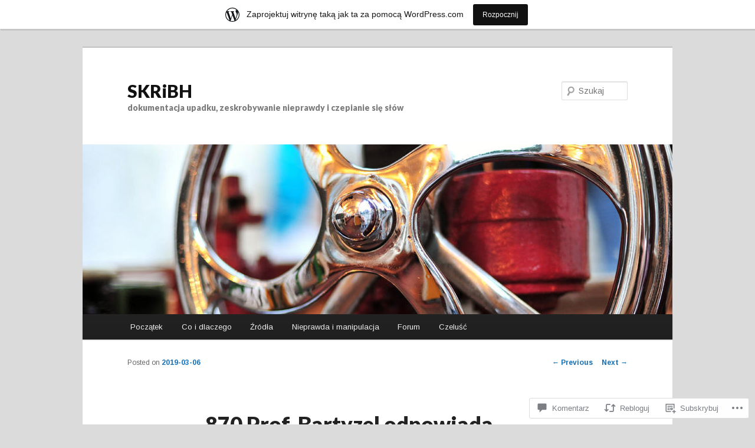

--- FILE ---
content_type: text/html; charset=UTF-8
request_url: https://skribh.wordpress.com/2019/03/06/870-prof-bartyzel-odpowiada-gw-brzydze-sie-donosicielstwem-antysemityzm-jest-dogmatem-religii-poprawnosci-politycznej/
body_size: 58734
content:
<!DOCTYPE html>
<!--[if IE 6]>
<html id="ie6" lang="pl-PL">
<![endif]-->
<!--[if IE 7]>
<html id="ie7" lang="pl-PL">
<![endif]-->
<!--[if IE 8]>
<html id="ie8" lang="pl-PL">
<![endif]-->
<!--[if !(IE 6) & !(IE 7) & !(IE 8)]><!-->
<html lang="pl-PL">
<!--<![endif]-->
<head>
<meta charset="UTF-8" />
<meta name="viewport" content="width=device-width" />
<title>
870 Prof. Bartyzel odpowiada &#8222;GW&#8221;: Brzydzę się donosicielstwem. &#8222;Antysemityzm&#8221; jest dogmatem religii poprawności politycznej | SKRiBH	</title>
<link rel="profile" href="https://gmpg.org/xfn/11" />
<link rel="stylesheet" type="text/css" media="all" href="https://s0.wp.com/wp-content/themes/pub/twentyeleven/style.css?m=1741693348i&amp;ver=20190507" />
<link rel="pingback" href="https://skribh.wordpress.com/xmlrpc.php">
<!--[if lt IE 9]>
<script src="https://s0.wp.com/wp-content/themes/pub/twentyeleven/js/html5.js?m=1394055389i&amp;ver=3.7.0" type="text/javascript"></script>
<![endif]-->
<script type="text/javascript">
  WebFontConfig = {"google":{"families":["Lato:900:latin,latin-ext","Arimo:r,i,b,bi:latin,latin-ext"]},"api_url":"https:\/\/fonts-api.wp.com\/css"};
  (function() {
    var wf = document.createElement('script');
    wf.src = '/wp-content/plugins/custom-fonts/js/webfont.js';
    wf.type = 'text/javascript';
    wf.async = 'true';
    var s = document.getElementsByTagName('script')[0];
    s.parentNode.insertBefore(wf, s);
	})();
</script><style id="jetpack-custom-fonts-css">.wf-active #site-title{font-family:"Lato",sans-serif;font-style:normal;font-weight:900}.wf-active #site-title a{font-weight:900;font-style:normal}@media print{.wf-active #site-title a{font-style:normal;font-weight:900}}.wf-active blockquote, .wf-active body{font-family:"Arimo",sans-serif}.wf-active body, .wf-active input, .wf-active textarea{font-family:"Arimo",sans-serif}.wf-active blockquote{font-family:"Arimo",sans-serif}.wf-active blockquote cite{font-family:"Arimo",sans-serif}.wf-active .gallery-caption, .wf-active .wp-caption .wp-caption-text{font-family:"Arimo",sans-serif}.wf-active .entry-header .comments-link .leave-reply{font-family:"Arimo",sans-serif}.wf-active h1, .wf-active h2, .wf-active h3, .wf-active h4, .wf-active h5, .wf-active h6{font-family:"Lato",sans-serif;font-style:normal;font-weight:900}.wf-active .page-title{font-weight:900;font-style:normal}.wf-active .entry-title{font-weight:900;font-style:normal}.wf-active .comment-content h1, .wf-active .comment-content h2, .wf-active .entry-content h1, .wf-active .entry-content h2{font-weight:900;font-style:normal}.wf-active .comment-content h3, .wf-active .entry-content h3{font-style:normal;font-weight:900}.wf-active #author-description h2{font-weight:900;font-style:normal}.wf-active .singular .entry-title{font-weight:900;font-style:normal}.wf-active .error404 .widgettitle{font-style:normal;font-weight:900}.wf-active h1.showcase-heading{font-weight:900;font-style:normal}.wf-active section.recent-posts .other-recent-posts .entry-title{font-style:normal;font-weight:900}.wf-active .widget-title{font-weight:900;font-style:normal}.wf-active .widget_twentyeleven_ephemera .widget-entry-title{font-weight:900;font-style:normal}.wf-active #comments-title{font-weight:900;font-style:normal}.wf-active #reply-title{font-weight:900;font-style:normal}@media print{.wf-active .entry-title, .wf-active .singular .entry-title{font-style:normal;font-weight:900}}</style>
<meta name='robots' content='max-image-preview:large' />
<link rel='dns-prefetch' href='//s0.wp.com' />
<link rel='dns-prefetch' href='//widgets.wp.com' />
<link rel='dns-prefetch' href='//wordpress.com' />
<link rel="alternate" type="application/rss+xml" title="SKRiBH &raquo; Kanał z wpisami" href="https://skribh.wordpress.com/feed/" />
<link rel="alternate" type="application/rss+xml" title="SKRiBH &raquo; Kanał z komentarzami" href="https://skribh.wordpress.com/comments/feed/" />
<link rel="alternate" type="application/rss+xml" title="SKRiBH &raquo; 870 Prof. Bartyzel odpowiada &#8222;GW&#8221;: Brzydzę się donosicielstwem. &#8222;Antysemityzm&#8221; jest dogmatem religii poprawności&nbsp;politycznej Kanał z komentarzami" href="https://skribh.wordpress.com/2019/03/06/870-prof-bartyzel-odpowiada-gw-brzydze-sie-donosicielstwem-antysemityzm-jest-dogmatem-religii-poprawnosci-politycznej/feed/" />
	<script type="text/javascript">
		/* <![CDATA[ */
		function addLoadEvent(func) {
			var oldonload = window.onload;
			if (typeof window.onload != 'function') {
				window.onload = func;
			} else {
				window.onload = function () {
					oldonload();
					func();
				}
			}
		}
		/* ]]> */
	</script>
	<link crossorigin='anonymous' rel='stylesheet' id='all-css-0-1' href='/_static/??-eJxtjNsKwjAQRH/IuBYl4oP4LWm6hDSbbMhu8Pe1pSheXgbOcGbgXo3nolgUcjeVeohFYEatzqeNITMvMXVCgYbkFCdTWfSL9l5kB/8vKSZ8H6/0o4/E4TXIriXUWIIZXYOn+tks41u+Dmc72NPhYo/zAy/zS9w=&cssminify=yes' type='text/css' media='all' />
<style id='wp-emoji-styles-inline-css'>

	img.wp-smiley, img.emoji {
		display: inline !important;
		border: none !important;
		box-shadow: none !important;
		height: 1em !important;
		width: 1em !important;
		margin: 0 0.07em !important;
		vertical-align: -0.1em !important;
		background: none !important;
		padding: 0 !important;
	}
/*# sourceURL=wp-emoji-styles-inline-css */
</style>
<link crossorigin='anonymous' rel='stylesheet' id='all-css-2-1' href='/wp-content/plugins/gutenberg-core/v22.4.0/build/styles/block-library/style.min.css?m=1768935615i&cssminify=yes' type='text/css' media='all' />
<style id='wp-block-library-inline-css'>
.has-text-align-justify {
	text-align:justify;
}
.has-text-align-justify{text-align:justify;}

/*# sourceURL=wp-block-library-inline-css */
</style><style id='global-styles-inline-css'>
:root{--wp--preset--aspect-ratio--square: 1;--wp--preset--aspect-ratio--4-3: 4/3;--wp--preset--aspect-ratio--3-4: 3/4;--wp--preset--aspect-ratio--3-2: 3/2;--wp--preset--aspect-ratio--2-3: 2/3;--wp--preset--aspect-ratio--16-9: 16/9;--wp--preset--aspect-ratio--9-16: 9/16;--wp--preset--color--black: #000;--wp--preset--color--cyan-bluish-gray: #abb8c3;--wp--preset--color--white: #fff;--wp--preset--color--pale-pink: #f78da7;--wp--preset--color--vivid-red: #cf2e2e;--wp--preset--color--luminous-vivid-orange: #ff6900;--wp--preset--color--luminous-vivid-amber: #fcb900;--wp--preset--color--light-green-cyan: #7bdcb5;--wp--preset--color--vivid-green-cyan: #00d084;--wp--preset--color--pale-cyan-blue: #8ed1fc;--wp--preset--color--vivid-cyan-blue: #0693e3;--wp--preset--color--vivid-purple: #9b51e0;--wp--preset--color--blue: #1982d1;--wp--preset--color--dark-gray: #373737;--wp--preset--color--medium-gray: #666;--wp--preset--color--light-gray: #e2e2e2;--wp--preset--gradient--vivid-cyan-blue-to-vivid-purple: linear-gradient(135deg,rgb(6,147,227) 0%,rgb(155,81,224) 100%);--wp--preset--gradient--light-green-cyan-to-vivid-green-cyan: linear-gradient(135deg,rgb(122,220,180) 0%,rgb(0,208,130) 100%);--wp--preset--gradient--luminous-vivid-amber-to-luminous-vivid-orange: linear-gradient(135deg,rgb(252,185,0) 0%,rgb(255,105,0) 100%);--wp--preset--gradient--luminous-vivid-orange-to-vivid-red: linear-gradient(135deg,rgb(255,105,0) 0%,rgb(207,46,46) 100%);--wp--preset--gradient--very-light-gray-to-cyan-bluish-gray: linear-gradient(135deg,rgb(238,238,238) 0%,rgb(169,184,195) 100%);--wp--preset--gradient--cool-to-warm-spectrum: linear-gradient(135deg,rgb(74,234,220) 0%,rgb(151,120,209) 20%,rgb(207,42,186) 40%,rgb(238,44,130) 60%,rgb(251,105,98) 80%,rgb(254,248,76) 100%);--wp--preset--gradient--blush-light-purple: linear-gradient(135deg,rgb(255,206,236) 0%,rgb(152,150,240) 100%);--wp--preset--gradient--blush-bordeaux: linear-gradient(135deg,rgb(254,205,165) 0%,rgb(254,45,45) 50%,rgb(107,0,62) 100%);--wp--preset--gradient--luminous-dusk: linear-gradient(135deg,rgb(255,203,112) 0%,rgb(199,81,192) 50%,rgb(65,88,208) 100%);--wp--preset--gradient--pale-ocean: linear-gradient(135deg,rgb(255,245,203) 0%,rgb(182,227,212) 50%,rgb(51,167,181) 100%);--wp--preset--gradient--electric-grass: linear-gradient(135deg,rgb(202,248,128) 0%,rgb(113,206,126) 100%);--wp--preset--gradient--midnight: linear-gradient(135deg,rgb(2,3,129) 0%,rgb(40,116,252) 100%);--wp--preset--font-size--small: 13px;--wp--preset--font-size--medium: 20px;--wp--preset--font-size--large: 36px;--wp--preset--font-size--x-large: 42px;--wp--preset--font-family--albert-sans: 'Albert Sans', sans-serif;--wp--preset--font-family--alegreya: Alegreya, serif;--wp--preset--font-family--arvo: Arvo, serif;--wp--preset--font-family--bodoni-moda: 'Bodoni Moda', serif;--wp--preset--font-family--bricolage-grotesque: 'Bricolage Grotesque', sans-serif;--wp--preset--font-family--cabin: Cabin, sans-serif;--wp--preset--font-family--chivo: Chivo, sans-serif;--wp--preset--font-family--commissioner: Commissioner, sans-serif;--wp--preset--font-family--cormorant: Cormorant, serif;--wp--preset--font-family--courier-prime: 'Courier Prime', monospace;--wp--preset--font-family--crimson-pro: 'Crimson Pro', serif;--wp--preset--font-family--dm-mono: 'DM Mono', monospace;--wp--preset--font-family--dm-sans: 'DM Sans', sans-serif;--wp--preset--font-family--dm-serif-display: 'DM Serif Display', serif;--wp--preset--font-family--domine: Domine, serif;--wp--preset--font-family--eb-garamond: 'EB Garamond', serif;--wp--preset--font-family--epilogue: Epilogue, sans-serif;--wp--preset--font-family--fahkwang: Fahkwang, sans-serif;--wp--preset--font-family--figtree: Figtree, sans-serif;--wp--preset--font-family--fira-sans: 'Fira Sans', sans-serif;--wp--preset--font-family--fjalla-one: 'Fjalla One', sans-serif;--wp--preset--font-family--fraunces: Fraunces, serif;--wp--preset--font-family--gabarito: Gabarito, system-ui;--wp--preset--font-family--ibm-plex-mono: 'IBM Plex Mono', monospace;--wp--preset--font-family--ibm-plex-sans: 'IBM Plex Sans', sans-serif;--wp--preset--font-family--ibarra-real-nova: 'Ibarra Real Nova', serif;--wp--preset--font-family--instrument-serif: 'Instrument Serif', serif;--wp--preset--font-family--inter: Inter, sans-serif;--wp--preset--font-family--josefin-sans: 'Josefin Sans', sans-serif;--wp--preset--font-family--jost: Jost, sans-serif;--wp--preset--font-family--libre-baskerville: 'Libre Baskerville', serif;--wp--preset--font-family--libre-franklin: 'Libre Franklin', sans-serif;--wp--preset--font-family--literata: Literata, serif;--wp--preset--font-family--lora: Lora, serif;--wp--preset--font-family--merriweather: Merriweather, serif;--wp--preset--font-family--montserrat: Montserrat, sans-serif;--wp--preset--font-family--newsreader: Newsreader, serif;--wp--preset--font-family--noto-sans-mono: 'Noto Sans Mono', sans-serif;--wp--preset--font-family--nunito: Nunito, sans-serif;--wp--preset--font-family--open-sans: 'Open Sans', sans-serif;--wp--preset--font-family--overpass: Overpass, sans-serif;--wp--preset--font-family--pt-serif: 'PT Serif', serif;--wp--preset--font-family--petrona: Petrona, serif;--wp--preset--font-family--piazzolla: Piazzolla, serif;--wp--preset--font-family--playfair-display: 'Playfair Display', serif;--wp--preset--font-family--plus-jakarta-sans: 'Plus Jakarta Sans', sans-serif;--wp--preset--font-family--poppins: Poppins, sans-serif;--wp--preset--font-family--raleway: Raleway, sans-serif;--wp--preset--font-family--roboto: Roboto, sans-serif;--wp--preset--font-family--roboto-slab: 'Roboto Slab', serif;--wp--preset--font-family--rubik: Rubik, sans-serif;--wp--preset--font-family--rufina: Rufina, serif;--wp--preset--font-family--sora: Sora, sans-serif;--wp--preset--font-family--source-sans-3: 'Source Sans 3', sans-serif;--wp--preset--font-family--source-serif-4: 'Source Serif 4', serif;--wp--preset--font-family--space-mono: 'Space Mono', monospace;--wp--preset--font-family--syne: Syne, sans-serif;--wp--preset--font-family--texturina: Texturina, serif;--wp--preset--font-family--urbanist: Urbanist, sans-serif;--wp--preset--font-family--work-sans: 'Work Sans', sans-serif;--wp--preset--spacing--20: 0.44rem;--wp--preset--spacing--30: 0.67rem;--wp--preset--spacing--40: 1rem;--wp--preset--spacing--50: 1.5rem;--wp--preset--spacing--60: 2.25rem;--wp--preset--spacing--70: 3.38rem;--wp--preset--spacing--80: 5.06rem;--wp--preset--shadow--natural: 6px 6px 9px rgba(0, 0, 0, 0.2);--wp--preset--shadow--deep: 12px 12px 50px rgba(0, 0, 0, 0.4);--wp--preset--shadow--sharp: 6px 6px 0px rgba(0, 0, 0, 0.2);--wp--preset--shadow--outlined: 6px 6px 0px -3px rgb(255, 255, 255), 6px 6px rgb(0, 0, 0);--wp--preset--shadow--crisp: 6px 6px 0px rgb(0, 0, 0);}:where(body) { margin: 0; }:where(.is-layout-flex){gap: 0.5em;}:where(.is-layout-grid){gap: 0.5em;}body .is-layout-flex{display: flex;}.is-layout-flex{flex-wrap: wrap;align-items: center;}.is-layout-flex > :is(*, div){margin: 0;}body .is-layout-grid{display: grid;}.is-layout-grid > :is(*, div){margin: 0;}body{padding-top: 0px;padding-right: 0px;padding-bottom: 0px;padding-left: 0px;}:root :where(.wp-element-button, .wp-block-button__link){background-color: #32373c;border-width: 0;color: #fff;font-family: inherit;font-size: inherit;font-style: inherit;font-weight: inherit;letter-spacing: inherit;line-height: inherit;padding-top: calc(0.667em + 2px);padding-right: calc(1.333em + 2px);padding-bottom: calc(0.667em + 2px);padding-left: calc(1.333em + 2px);text-decoration: none;text-transform: inherit;}.has-black-color{color: var(--wp--preset--color--black) !important;}.has-cyan-bluish-gray-color{color: var(--wp--preset--color--cyan-bluish-gray) !important;}.has-white-color{color: var(--wp--preset--color--white) !important;}.has-pale-pink-color{color: var(--wp--preset--color--pale-pink) !important;}.has-vivid-red-color{color: var(--wp--preset--color--vivid-red) !important;}.has-luminous-vivid-orange-color{color: var(--wp--preset--color--luminous-vivid-orange) !important;}.has-luminous-vivid-amber-color{color: var(--wp--preset--color--luminous-vivid-amber) !important;}.has-light-green-cyan-color{color: var(--wp--preset--color--light-green-cyan) !important;}.has-vivid-green-cyan-color{color: var(--wp--preset--color--vivid-green-cyan) !important;}.has-pale-cyan-blue-color{color: var(--wp--preset--color--pale-cyan-blue) !important;}.has-vivid-cyan-blue-color{color: var(--wp--preset--color--vivid-cyan-blue) !important;}.has-vivid-purple-color{color: var(--wp--preset--color--vivid-purple) !important;}.has-blue-color{color: var(--wp--preset--color--blue) !important;}.has-dark-gray-color{color: var(--wp--preset--color--dark-gray) !important;}.has-medium-gray-color{color: var(--wp--preset--color--medium-gray) !important;}.has-light-gray-color{color: var(--wp--preset--color--light-gray) !important;}.has-black-background-color{background-color: var(--wp--preset--color--black) !important;}.has-cyan-bluish-gray-background-color{background-color: var(--wp--preset--color--cyan-bluish-gray) !important;}.has-white-background-color{background-color: var(--wp--preset--color--white) !important;}.has-pale-pink-background-color{background-color: var(--wp--preset--color--pale-pink) !important;}.has-vivid-red-background-color{background-color: var(--wp--preset--color--vivid-red) !important;}.has-luminous-vivid-orange-background-color{background-color: var(--wp--preset--color--luminous-vivid-orange) !important;}.has-luminous-vivid-amber-background-color{background-color: var(--wp--preset--color--luminous-vivid-amber) !important;}.has-light-green-cyan-background-color{background-color: var(--wp--preset--color--light-green-cyan) !important;}.has-vivid-green-cyan-background-color{background-color: var(--wp--preset--color--vivid-green-cyan) !important;}.has-pale-cyan-blue-background-color{background-color: var(--wp--preset--color--pale-cyan-blue) !important;}.has-vivid-cyan-blue-background-color{background-color: var(--wp--preset--color--vivid-cyan-blue) !important;}.has-vivid-purple-background-color{background-color: var(--wp--preset--color--vivid-purple) !important;}.has-blue-background-color{background-color: var(--wp--preset--color--blue) !important;}.has-dark-gray-background-color{background-color: var(--wp--preset--color--dark-gray) !important;}.has-medium-gray-background-color{background-color: var(--wp--preset--color--medium-gray) !important;}.has-light-gray-background-color{background-color: var(--wp--preset--color--light-gray) !important;}.has-black-border-color{border-color: var(--wp--preset--color--black) !important;}.has-cyan-bluish-gray-border-color{border-color: var(--wp--preset--color--cyan-bluish-gray) !important;}.has-white-border-color{border-color: var(--wp--preset--color--white) !important;}.has-pale-pink-border-color{border-color: var(--wp--preset--color--pale-pink) !important;}.has-vivid-red-border-color{border-color: var(--wp--preset--color--vivid-red) !important;}.has-luminous-vivid-orange-border-color{border-color: var(--wp--preset--color--luminous-vivid-orange) !important;}.has-luminous-vivid-amber-border-color{border-color: var(--wp--preset--color--luminous-vivid-amber) !important;}.has-light-green-cyan-border-color{border-color: var(--wp--preset--color--light-green-cyan) !important;}.has-vivid-green-cyan-border-color{border-color: var(--wp--preset--color--vivid-green-cyan) !important;}.has-pale-cyan-blue-border-color{border-color: var(--wp--preset--color--pale-cyan-blue) !important;}.has-vivid-cyan-blue-border-color{border-color: var(--wp--preset--color--vivid-cyan-blue) !important;}.has-vivid-purple-border-color{border-color: var(--wp--preset--color--vivid-purple) !important;}.has-blue-border-color{border-color: var(--wp--preset--color--blue) !important;}.has-dark-gray-border-color{border-color: var(--wp--preset--color--dark-gray) !important;}.has-medium-gray-border-color{border-color: var(--wp--preset--color--medium-gray) !important;}.has-light-gray-border-color{border-color: var(--wp--preset--color--light-gray) !important;}.has-vivid-cyan-blue-to-vivid-purple-gradient-background{background: var(--wp--preset--gradient--vivid-cyan-blue-to-vivid-purple) !important;}.has-light-green-cyan-to-vivid-green-cyan-gradient-background{background: var(--wp--preset--gradient--light-green-cyan-to-vivid-green-cyan) !important;}.has-luminous-vivid-amber-to-luminous-vivid-orange-gradient-background{background: var(--wp--preset--gradient--luminous-vivid-amber-to-luminous-vivid-orange) !important;}.has-luminous-vivid-orange-to-vivid-red-gradient-background{background: var(--wp--preset--gradient--luminous-vivid-orange-to-vivid-red) !important;}.has-very-light-gray-to-cyan-bluish-gray-gradient-background{background: var(--wp--preset--gradient--very-light-gray-to-cyan-bluish-gray) !important;}.has-cool-to-warm-spectrum-gradient-background{background: var(--wp--preset--gradient--cool-to-warm-spectrum) !important;}.has-blush-light-purple-gradient-background{background: var(--wp--preset--gradient--blush-light-purple) !important;}.has-blush-bordeaux-gradient-background{background: var(--wp--preset--gradient--blush-bordeaux) !important;}.has-luminous-dusk-gradient-background{background: var(--wp--preset--gradient--luminous-dusk) !important;}.has-pale-ocean-gradient-background{background: var(--wp--preset--gradient--pale-ocean) !important;}.has-electric-grass-gradient-background{background: var(--wp--preset--gradient--electric-grass) !important;}.has-midnight-gradient-background{background: var(--wp--preset--gradient--midnight) !important;}.has-small-font-size{font-size: var(--wp--preset--font-size--small) !important;}.has-medium-font-size{font-size: var(--wp--preset--font-size--medium) !important;}.has-large-font-size{font-size: var(--wp--preset--font-size--large) !important;}.has-x-large-font-size{font-size: var(--wp--preset--font-size--x-large) !important;}.has-albert-sans-font-family{font-family: var(--wp--preset--font-family--albert-sans) !important;}.has-alegreya-font-family{font-family: var(--wp--preset--font-family--alegreya) !important;}.has-arvo-font-family{font-family: var(--wp--preset--font-family--arvo) !important;}.has-bodoni-moda-font-family{font-family: var(--wp--preset--font-family--bodoni-moda) !important;}.has-bricolage-grotesque-font-family{font-family: var(--wp--preset--font-family--bricolage-grotesque) !important;}.has-cabin-font-family{font-family: var(--wp--preset--font-family--cabin) !important;}.has-chivo-font-family{font-family: var(--wp--preset--font-family--chivo) !important;}.has-commissioner-font-family{font-family: var(--wp--preset--font-family--commissioner) !important;}.has-cormorant-font-family{font-family: var(--wp--preset--font-family--cormorant) !important;}.has-courier-prime-font-family{font-family: var(--wp--preset--font-family--courier-prime) !important;}.has-crimson-pro-font-family{font-family: var(--wp--preset--font-family--crimson-pro) !important;}.has-dm-mono-font-family{font-family: var(--wp--preset--font-family--dm-mono) !important;}.has-dm-sans-font-family{font-family: var(--wp--preset--font-family--dm-sans) !important;}.has-dm-serif-display-font-family{font-family: var(--wp--preset--font-family--dm-serif-display) !important;}.has-domine-font-family{font-family: var(--wp--preset--font-family--domine) !important;}.has-eb-garamond-font-family{font-family: var(--wp--preset--font-family--eb-garamond) !important;}.has-epilogue-font-family{font-family: var(--wp--preset--font-family--epilogue) !important;}.has-fahkwang-font-family{font-family: var(--wp--preset--font-family--fahkwang) !important;}.has-figtree-font-family{font-family: var(--wp--preset--font-family--figtree) !important;}.has-fira-sans-font-family{font-family: var(--wp--preset--font-family--fira-sans) !important;}.has-fjalla-one-font-family{font-family: var(--wp--preset--font-family--fjalla-one) !important;}.has-fraunces-font-family{font-family: var(--wp--preset--font-family--fraunces) !important;}.has-gabarito-font-family{font-family: var(--wp--preset--font-family--gabarito) !important;}.has-ibm-plex-mono-font-family{font-family: var(--wp--preset--font-family--ibm-plex-mono) !important;}.has-ibm-plex-sans-font-family{font-family: var(--wp--preset--font-family--ibm-plex-sans) !important;}.has-ibarra-real-nova-font-family{font-family: var(--wp--preset--font-family--ibarra-real-nova) !important;}.has-instrument-serif-font-family{font-family: var(--wp--preset--font-family--instrument-serif) !important;}.has-inter-font-family{font-family: var(--wp--preset--font-family--inter) !important;}.has-josefin-sans-font-family{font-family: var(--wp--preset--font-family--josefin-sans) !important;}.has-jost-font-family{font-family: var(--wp--preset--font-family--jost) !important;}.has-libre-baskerville-font-family{font-family: var(--wp--preset--font-family--libre-baskerville) !important;}.has-libre-franklin-font-family{font-family: var(--wp--preset--font-family--libre-franklin) !important;}.has-literata-font-family{font-family: var(--wp--preset--font-family--literata) !important;}.has-lora-font-family{font-family: var(--wp--preset--font-family--lora) !important;}.has-merriweather-font-family{font-family: var(--wp--preset--font-family--merriweather) !important;}.has-montserrat-font-family{font-family: var(--wp--preset--font-family--montserrat) !important;}.has-newsreader-font-family{font-family: var(--wp--preset--font-family--newsreader) !important;}.has-noto-sans-mono-font-family{font-family: var(--wp--preset--font-family--noto-sans-mono) !important;}.has-nunito-font-family{font-family: var(--wp--preset--font-family--nunito) !important;}.has-open-sans-font-family{font-family: var(--wp--preset--font-family--open-sans) !important;}.has-overpass-font-family{font-family: var(--wp--preset--font-family--overpass) !important;}.has-pt-serif-font-family{font-family: var(--wp--preset--font-family--pt-serif) !important;}.has-petrona-font-family{font-family: var(--wp--preset--font-family--petrona) !important;}.has-piazzolla-font-family{font-family: var(--wp--preset--font-family--piazzolla) !important;}.has-playfair-display-font-family{font-family: var(--wp--preset--font-family--playfair-display) !important;}.has-plus-jakarta-sans-font-family{font-family: var(--wp--preset--font-family--plus-jakarta-sans) !important;}.has-poppins-font-family{font-family: var(--wp--preset--font-family--poppins) !important;}.has-raleway-font-family{font-family: var(--wp--preset--font-family--raleway) !important;}.has-roboto-font-family{font-family: var(--wp--preset--font-family--roboto) !important;}.has-roboto-slab-font-family{font-family: var(--wp--preset--font-family--roboto-slab) !important;}.has-rubik-font-family{font-family: var(--wp--preset--font-family--rubik) !important;}.has-rufina-font-family{font-family: var(--wp--preset--font-family--rufina) !important;}.has-sora-font-family{font-family: var(--wp--preset--font-family--sora) !important;}.has-source-sans-3-font-family{font-family: var(--wp--preset--font-family--source-sans-3) !important;}.has-source-serif-4-font-family{font-family: var(--wp--preset--font-family--source-serif-4) !important;}.has-space-mono-font-family{font-family: var(--wp--preset--font-family--space-mono) !important;}.has-syne-font-family{font-family: var(--wp--preset--font-family--syne) !important;}.has-texturina-font-family{font-family: var(--wp--preset--font-family--texturina) !important;}.has-urbanist-font-family{font-family: var(--wp--preset--font-family--urbanist) !important;}.has-work-sans-font-family{font-family: var(--wp--preset--font-family--work-sans) !important;}
/*# sourceURL=global-styles-inline-css */
</style>

<style id='classic-theme-styles-inline-css'>
.wp-block-button__link{background-color:#32373c;border-radius:9999px;box-shadow:none;color:#fff;font-size:1.125em;padding:calc(.667em + 2px) calc(1.333em + 2px);text-decoration:none}.wp-block-file__button{background:#32373c;color:#fff}.wp-block-accordion-heading{margin:0}.wp-block-accordion-heading__toggle{background-color:inherit!important;color:inherit!important}.wp-block-accordion-heading__toggle:not(:focus-visible){outline:none}.wp-block-accordion-heading__toggle:focus,.wp-block-accordion-heading__toggle:hover{background-color:inherit!important;border:none;box-shadow:none;color:inherit;padding:var(--wp--preset--spacing--20,1em) 0;text-decoration:none}.wp-block-accordion-heading__toggle:focus-visible{outline:auto;outline-offset:0}
/*# sourceURL=/wp-content/plugins/gutenberg-core/v22.4.0/build/styles/block-library/classic.min.css */
</style>
<link crossorigin='anonymous' rel='stylesheet' id='all-css-4-1' href='/_static/??-eJx9j9sOwjAIhl/[base64]&cssminify=yes' type='text/css' media='all' />
<link rel='stylesheet' id='verbum-gutenberg-css-css' href='https://widgets.wp.com/verbum-block-editor/block-editor.css?ver=1738686361' media='all' />
<link crossorigin='anonymous' rel='stylesheet' id='all-css-6-1' href='/_static/??-eJyNUNEOwiAM/CERt6jRB+O3DNIxtFAyYGR/bzcTnZosvvWud+21sgShySfwSbosAmZjfZSanGNKoL0Do/jFbJnZSCs9Jcvu+CqejcXM1IHjCSErmQoTIyAM4KVC0vf/5TGNCKIETvHjWcSOWUXd25DsFKolRCpr+o4G6IXKSiFvnZesyXvg2IZLM7/kDddMBkjwsc2U6QOIFhvbT9aru1THuj7tz7vqcHsAotOYLw==&cssminify=yes' type='text/css' media='all' />
<style id='jetpack-global-styles-frontend-style-inline-css'>
:root { --font-headings: unset; --font-base: unset; --font-headings-default: -apple-system,BlinkMacSystemFont,"Segoe UI",Roboto,Oxygen-Sans,Ubuntu,Cantarell,"Helvetica Neue",sans-serif; --font-base-default: -apple-system,BlinkMacSystemFont,"Segoe UI",Roboto,Oxygen-Sans,Ubuntu,Cantarell,"Helvetica Neue",sans-serif;}
/*# sourceURL=jetpack-global-styles-frontend-style-inline-css */
</style>
<link crossorigin='anonymous' rel='stylesheet' id='all-css-8-1' href='/_static/??-eJyNjtEKwjAMRX/IGKaV+SJ+inRt7TLTZiwdw793k72oIHsJ90BybnDqwUkuIRdMI/Q8RsqKXSi9dY+VMYksw48cFLW1Q/DW++c7Uo57p7rD7aYbZYcqjiwDSxT9gB9baUOae1uDkaWx/K9uIh9DUZxX1gxxIA82e2DSsuW2md9QILgLs0xfuAiu6VLVp+PhbOrKdC9/Ong1&cssminify=yes' type='text/css' media='all' />
<script type="text/javascript" id="jetpack_related-posts-js-extra">
/* <![CDATA[ */
var related_posts_js_options = {"post_heading":"h4"};
//# sourceURL=jetpack_related-posts-js-extra
/* ]]> */
</script>
<script type="text/javascript" id="wpcom-actionbar-placeholder-js-extra">
/* <![CDATA[ */
var actionbardata = {"siteID":"64983122","postID":"14125","siteURL":"https://skribh.wordpress.com","xhrURL":"https://skribh.wordpress.com/wp-admin/admin-ajax.php","nonce":"517de47012","isLoggedIn":"","statusMessage":"","subsEmailDefault":"instantly","proxyScriptUrl":"https://s0.wp.com/wp-content/js/wpcom-proxy-request.js?m=1513050504i&amp;ver=20211021","shortlink":"https://wp.me/p4oF4S-3FP","i18n":{"followedText":"Nowe wpisy z tej witryny b\u0119d\u0105 teraz pojawia\u0107 si\u0119 w twoim \u003Ca href=\"https://wordpress.com/reader\"\u003EReader\u003C/a\u003E","foldBar":"Zwi\u0144 ten panel","unfoldBar":"Rozwi\u0144 ten panel","shortLinkCopied":"Kr\u00f3tki odno\u015bnik skopiowany do schowka."}};
//# sourceURL=wpcom-actionbar-placeholder-js-extra
/* ]]> */
</script>
<script type="text/javascript" id="jetpack-mu-wpcom-settings-js-before">
/* <![CDATA[ */
var JETPACK_MU_WPCOM_SETTINGS = {"assetsUrl":"https://s0.wp.com/wp-content/mu-plugins/jetpack-mu-wpcom-plugin/moon/jetpack_vendor/automattic/jetpack-mu-wpcom/src/build/"};
//# sourceURL=jetpack-mu-wpcom-settings-js-before
/* ]]> */
</script>
<script crossorigin='anonymous' type='text/javascript'  src='/_static/??-eJx9jU0OwiAQhS8kndoEXRmPYlrAZhCYSRmK3l5MNKku3L0v7w8qK0NJXBKIRXEoM6YM3gmP5vZmiEQJLpgMTAWDhcWFUZxVTFnyN3URU+fzDjbDvmWCKF7o/vj1Nqe5TNksyILU6EohUP0Tr2hn1+79R6qpRFYrulfrHE/7o9Z9fxgG7Z/GwFYK'></script>
<script type="text/javascript" id="rlt-proxy-js-after">
/* <![CDATA[ */
	rltInitialize( {"token":null,"iframeOrigins":["https:\/\/widgets.wp.com"]} );
//# sourceURL=rlt-proxy-js-after
/* ]]> */
</script>
<link rel="EditURI" type="application/rsd+xml" title="RSD" href="https://skribh.wordpress.com/xmlrpc.php?rsd" />
<meta name="generator" content="WordPress.com" />
<link rel="canonical" href="https://skribh.wordpress.com/2019/03/06/870-prof-bartyzel-odpowiada-gw-brzydze-sie-donosicielstwem-antysemityzm-jest-dogmatem-religii-poprawnosci-politycznej/" />
<link rel='shortlink' href='https://wp.me/p4oF4S-3FP' />
<link rel="alternate" type="application/json+oembed" href="https://public-api.wordpress.com/oembed/?format=json&amp;url=https%3A%2F%2Fskribh.wordpress.com%2F2019%2F03%2F06%2F870-prof-bartyzel-odpowiada-gw-brzydze-sie-donosicielstwem-antysemityzm-jest-dogmatem-religii-poprawnosci-politycznej%2F&amp;for=wpcom-auto-discovery" /><link rel="alternate" type="application/xml+oembed" href="https://public-api.wordpress.com/oembed/?format=xml&amp;url=https%3A%2F%2Fskribh.wordpress.com%2F2019%2F03%2F06%2F870-prof-bartyzel-odpowiada-gw-brzydze-sie-donosicielstwem-antysemityzm-jest-dogmatem-religii-poprawnosci-politycznej%2F&amp;for=wpcom-auto-discovery" />
<!-- Jetpack Open Graph Tags -->
<meta property="og:type" content="article" />
<meta property="og:title" content="870 Prof. Bartyzel odpowiada &#8222;GW&#8221;: Brzydzę się donosicielstwem. &#8222;Antysemityzm&#8221; jest dogmatem religii poprawności politycznej" />
<meta property="og:url" content="https://skribh.wordpress.com/2019/03/06/870-prof-bartyzel-odpowiada-gw-brzydze-sie-donosicielstwem-antysemityzm-jest-dogmatem-religii-poprawnosci-politycznej/" />
<meta property="og:description" content="Prof. Jacek Bartyzel / autor: Fratria wPolityce.pl chestermazu@chestermazu Podziwiam piękną filozofię pana Profesora. Taką chociażby jak postawione pytanie bez odpowiedzi: &#8222;Dlaczego akurat Ży…" />
<meta property="article:published_time" content="2019-03-06T17:57:24+00:00" />
<meta property="article:modified_time" content="2019-03-06T18:06:41+00:00" />
<meta property="og:site_name" content="SKRiBH" />
<meta property="og:image" content="https://media.wplm.pl/thumbs/ODMweDYwMC9jY185MjUzNS9wLzIwMTkvMDIvMjUvNTA1LzM0OS9kMzQwNjlkZTY1YWU0OTQ3OGVmNWM0MWVlNDliZDQ3Zi5qcGVn.jpeg" />
<meta property="og:image:alt" content="" />
<meta property="og:locale" content="pl_PL" />
<meta property="fb:app_id" content="249643311490" />
<meta property="article:publisher" content="https://www.facebook.com/WordPresscom" />
<meta name="twitter:creator" content="@skribha" />
<meta name="twitter:site" content="@skribha" />
<meta name="twitter:text:title" content="870 Prof. Bartyzel odpowiada &#8222;GW&#8221;: Brzydzę się donosicielstwem. &#8222;Antysemityzm&#8221; jest dogmatem religii poprawności&nbsp;politycznej" />
<meta name="twitter:image" content="https://media.wplm.pl/thumbs/ODMweDYwMC9jY185MjUzNS9wLzIwMTkvMDIvMjUvNTA1LzM0OS9kMzQwNjlkZTY1YWU0OTQ3OGVmNWM0MWVlNDliZDQ3Zi5qcGVn.jpeg?w=144" />
<meta name="twitter:card" content="summary" />

<!-- End Jetpack Open Graph Tags -->
<link rel='openid.server' href='https://skribh.wordpress.com/?openidserver=1' />
<link rel='openid.delegate' href='https://skribh.wordpress.com/' />
<link rel="search" type="application/opensearchdescription+xml" href="https://skribh.wordpress.com/osd.xml" title="SKRiBH" />
<link rel="search" type="application/opensearchdescription+xml" href="https://s1.wp.com/opensearch.xml" title="WordPress.com" />
<meta name="theme-color" content="#dbdbdb" />
	<style>
		/* Link color */
		a,
		#site-title a:focus,
		#site-title a:hover,
		#site-title a:active,
		.entry-title a:hover,
		.entry-title a:focus,
		.entry-title a:active,
		.widget_twentyeleven_ephemera .comments-link a:hover,
		section.recent-posts .other-recent-posts a[rel="bookmark"]:hover,
		section.recent-posts .other-recent-posts .comments-link a:hover,
		.format-image footer.entry-meta a:hover,
		#site-generator a:hover {
			color: #1b6fe0;
		}
		section.recent-posts .other-recent-posts .comments-link a:hover {
			border-color: #1b6fe0;
		}
		article.feature-image.small .entry-summary p a:hover,
		.entry-header .comments-link a:hover,
		.entry-header .comments-link a:focus,
		.entry-header .comments-link a:active,
		.feature-slider a.active {
			background-color: #1b6fe0;
		}
	</style>
	<style type="text/css">.recentcomments a{display:inline !important;padding:0 !important;margin:0 !important;}</style>		<style type="text/css">
			.recentcomments a {
				display: inline !important;
				padding: 0 !important;
				margin: 0 !important;
			}

			table.recentcommentsavatartop img.avatar, table.recentcommentsavatarend img.avatar {
				border: 0px;
				margin: 0;
			}

			table.recentcommentsavatartop a, table.recentcommentsavatarend a {
				border: 0px !important;
				background-color: transparent !important;
			}

			td.recentcommentsavatarend, td.recentcommentsavatartop {
				padding: 0px 0px 1px 0px;
				margin: 0px;
			}

			td.recentcommentstextend {
				border: none !important;
				padding: 0px 0px 2px 10px;
			}

			.rtl td.recentcommentstextend {
				padding: 0px 10px 2px 0px;
			}

			td.recentcommentstexttop {
				border: none;
				padding: 0px 0px 0px 10px;
			}

			.rtl td.recentcommentstexttop {
				padding: 0px 10px 0px 0px;
			}
		</style>
		<meta name="description" content="https://media.wplm.pl/thumbs/ODI1L3VfMS9jY19kNTQzMi9wLzIwMTkvMDIvMjUvODI1LzQyNC9mN2MzM2M2NDEwM2E0YWFiYmJmNjJlY2FjYWM4OWM2OC5wbmc=.png Prof. Jacek Bartyzel / autor: Fratria wPolityce.pl chestermazu@chestermazu Podziwiam piękną filozofię pana Profesora. Taką chociażby jak postawione pytanie bez odpowiedzi: &quot;Dlaczego akurat Żydów trzeba kochać? Tego nikt nie zdołał wyjaśnić.&quot;. Przecież tak się paradoksalnie przyjęło, że elementarna poprawność polityczna nakazuje, żeby Żydów kochać.. A jak nienawidzieć, to najlepiej - bo praktycznie bezkarnie - Polaków.&hellip;" />
<style type="text/css" id="custom-background-css">
body.custom-background { background-color: #dbdbdb; }
</style>
	<style type="text/css" id="custom-colors-css">#access {
	background-image: -webkit-linear-gradient( rgba(0,0,0,0), rgba(0,0,0,0.08) );
	background-image: -moz-linear-gradient( rgba(0,0,0,0), rgba(0,0,0,0.08) );
	background-image: linear-gradient( rgba(0,0,0,0), rgba(0,0,0,0.08) );
	box-shadow: rgba(0, 0, 0, 0.2) 0px 1px 2px;
}
#branding .only-search #s { border-color: #000;}
#branding .only-search #s { border-color: rgba( 0, 0, 0, 0.2 );}
#site-generator { border-color: #000;}
#site-generator { border-color: rgba( 0, 0, 0, 0.1 );}
#branding .only-search #s { background-color: #fff;}
#branding .only-search #s { background-color: rgba( 255, 255, 255, 0.4 );}
#branding .only-search #s:focus { background-color: #fff;}
#branding .only-search #s:focus { background-color: rgba( 255, 255, 255, 0.9 );}
#access a { color: #EEEEEE;}
#access li:hover > a, #access a:focus { color: #373737;}
#branding .only-search #s { color: #373737;}
body { background-color: #dbdbdb;}
#site-generator { background-color: #dbdbdb;}
#site-generator { background-color: rgba( 219, 219, 219, 0.1 );}
#branding { border-color: #C1C1C1;}
#access { background-color: #222222;}
#access li:hover > a, #access a:focus { background: #f9f9f9;}
.entry-title, .entry-title a, .singular .entry-title { color: #222222;}
.entry-title a:hover, .entry-title a:focus { color: #070707;}
a, #site-title a:focus, #site-title a:hover, #site-title a:active, .entry-title a:active, .widget_twentyeleven_ephemera .comments-link a:hover, section.recent-posts .other-recent-posts a[rel="bookmark"]:hover, section.recent-posts .other-recent-posts .comments-link a:hover, .format-image footer.entry-meta a:hover, #site-generator a:hover { color: #1470B7;}
section.recent-posts .other-recent-posts .comments-link a:hover { border-color: #1b8be0;}
article.feature-image.small .entry-summary p a:hover, .entry-header .comments-link a:hover, .entry-header .comments-link a:focus, .entry-header .comments-link a:active, .feature-slider a.active { background-color: #1b8be0;}
</style>
<link rel="icon" href="https://skribh.wordpress.com/wp-content/uploads/2015/05/cropped-chaos-02.png?w=32" sizes="32x32" />
<link rel="icon" href="https://skribh.wordpress.com/wp-content/uploads/2015/05/cropped-chaos-02.png?w=192" sizes="192x192" />
<link rel="apple-touch-icon" href="https://skribh.wordpress.com/wp-content/uploads/2015/05/cropped-chaos-02.png?w=180" />
<meta name="msapplication-TileImage" content="https://skribh.wordpress.com/wp-content/uploads/2015/05/cropped-chaos-02.png?w=270" />
</head>

<body class="wp-singular post-template-default single single-post postid-14125 single-format-standard custom-background wp-embed-responsive wp-theme-pubtwentyeleven customizer-styles-applied single-author singular two-column right-sidebar jetpack-reblog-enabled has-marketing-bar has-marketing-bar-theme-twenty-eleven">
<div class="skip-link"><a class="assistive-text" href="#content">Skip to primary content</a></div><div id="page" class="hfeed">
	<header id="branding">
			<hgroup>
				<h1 id="site-title"><span><a href="https://skribh.wordpress.com/" rel="home">SKRiBH</a></span></h1>
				<h2 id="site-description">dokumentacja upadku, zeskrobywanie nieprawdy i czepianie się słów</h2>
			</hgroup>

						<a href="https://skribh.wordpress.com/">
									<img src="https://skribh.wordpress.com/wp-content/themes/pub/twentyeleven/images/headers/wheel.jpg?m=1610101938i" width="1000" height="288" alt="SKRiBH" />
								</a>
			
									<form method="get" id="searchform" action="https://skribh.wordpress.com/">
		<label for="s" class="assistive-text">Szukaj</label>
		<input type="text" class="field" name="s" id="s" placeholder="Szukaj" />
		<input type="submit" class="submit" name="submit" id="searchsubmit" value="Szukaj" />
	</form>
			
			<nav id="access">
				<h3 class="assistive-text">Główne menu</h3>
				<div class="menu-menu-1-container"><ul id="menu-menu-1" class="menu"><li id="menu-item-125" class="menu-item menu-item-type-custom menu-item-object-custom menu-item-home menu-item-125"><a href="https://skribh.wordpress.com/">Początek</a></li>
<li id="menu-item-126" class="menu-item menu-item-type-custom menu-item-object-custom menu-item-has-children menu-item-126"><a href="https://skribh.wordpress.com/co-i-dlaczego/">Co i dlaczego</a>
<ul class="sub-menu">
	<li id="menu-item-175" class="menu-item menu-item-type-post_type menu-item-object-page menu-item-175"><a href="https://skribh.wordpress.com/co-i-dlaczego/o-poszukiwaniu-prawdy/">O poszukiwaniu prawdy</a></li>
	<li id="menu-item-174" class="menu-item menu-item-type-post_type menu-item-object-page menu-item-174"><a href="https://skribh.wordpress.com/co-i-dlaczego/o-tworzeniu-sieciopisu/">O tworzeniu sieciopisu</a></li>
	<li id="menu-item-173" class="menu-item menu-item-type-post_type menu-item-object-page menu-item-173"><a href="https://skribh.wordpress.com/co-i-dlaczego/o-zrodlach-i-jezykach/">O źródłach i językach</a></li>
	<li id="menu-item-5394" class="menu-item menu-item-type-post_type menu-item-object-page menu-item-5394"><a href="https://skribh.wordpress.com/co-i-dlaczego/zasady-zamieszczania-uwag/">Zasady zamieszczania uwag</a></li>
</ul>
</li>
<li id="menu-item-145" class="menu-item menu-item-type-post_type menu-item-object-page menu-item-has-children menu-item-145"><a href="https://skribh.wordpress.com/zrodla/">Źródła</a>
<ul class="sub-menu">
	<li id="menu-item-649" class="menu-item menu-item-type-post_type menu-item-object-page menu-item-649"><a href="https://skribh.wordpress.com/zrodla/tradycje-i-kultury/">Tradycje i kultury</a></li>
	<li id="menu-item-643" class="menu-item menu-item-type-post_type menu-item-object-page menu-item-has-children menu-item-643"><a href="https://skribh.wordpress.com/zrodla/nauka-o-czlowieku/">Nauka o człowieku</a>
	<ul class="sub-menu">
		<li id="menu-item-650" class="menu-item menu-item-type-post_type menu-item-object-page menu-item-650"><a href="https://skribh.wordpress.com/zrodla/nauka-o-czlowieku/celtowie/">Celtowie</a></li>
		<li id="menu-item-587" class="menu-item menu-item-type-post_type menu-item-object-page menu-item-587"><a href="https://skribh.wordpress.com/zrodla/nauka-o-czlowieku/scytowie/">Scytowie</a></li>
		<li id="menu-item-165" class="menu-item menu-item-type-post_type menu-item-object-page menu-item-165"><a href="https://skribh.wordpress.com/zrodla/nauka-o-czlowieku/slowianie/">Słowianie</a></li>
	</ul>
</li>
	<li id="menu-item-220" class="menu-item menu-item-type-post_type menu-item-object-page menu-item-has-children menu-item-220"><a href="https://skribh.wordpress.com/zrodla/chronography/">Chronografia</a>
	<ul class="sub-menu">
		<li id="menu-item-476" class="menu-item menu-item-type-post_type menu-item-object-page menu-item-476"><a href="https://skribh.wordpress.com/zrodla/chronography/calendars/">Kalendarze</a></li>
		<li id="menu-item-486" class="menu-item menu-item-type-post_type menu-item-object-page menu-item-486"><a href="https://skribh.wordpress.com/zrodla/chronography/kroniki/">Kroniki</a></li>
		<li id="menu-item-475" class="menu-item menu-item-type-post_type menu-item-object-page menu-item-475"><a href="https://skribh.wordpress.com/zrodla/chronography/wydarzenia/">Wydarzenia</a></li>
	</ul>
</li>
	<li id="menu-item-149" class="menu-item menu-item-type-post_type menu-item-object-page menu-item-149"><a href="https://skribh.wordpress.com/zrodla/stara-nauka/">Stara nauka</a></li>
	<li id="menu-item-151" class="menu-item menu-item-type-post_type menu-item-object-page menu-item-has-children menu-item-151"><a href="https://skribh.wordpress.com/zrodla/genetyka/">Genetyka</a>
	<ul class="sub-menu">
		<li id="menu-item-581" class="menu-item menu-item-type-post_type menu-item-object-page menu-item-581"><a href="https://skribh.wordpress.com/zrodla/genetyka/r1a/">R1a</a></li>
		<li id="menu-item-584" class="menu-item menu-item-type-post_type menu-item-object-page menu-item-584"><a href="https://skribh.wordpress.com/zrodla/genetyka/r1b/">R1b</a></li>
	</ul>
</li>
	<li id="menu-item-150" class="menu-item menu-item-type-post_type menu-item-object-page menu-item-has-children menu-item-150"><a href="https://skribh.wordpress.com/zrodla/jezykoznawstwo/">Językoznawstwo</a>
	<ul class="sub-menu">
		<li id="menu-item-225" class="menu-item menu-item-type-post_type menu-item-object-page menu-item-225"><a href="https://skribh.wordpress.com/zrodla/jezykoznawstwo/skrobania/">Skrobania</a></li>
		<li id="menu-item-221" class="menu-item menu-item-type-post_type menu-item-object-page menu-item-221"><a href="https://skribh.wordpress.com/zrodla/jezykoznawstwo/zrodloslow/">Źródłosłów</a></li>
		<li id="menu-item-222" class="menu-item menu-item-type-post_type menu-item-object-page menu-item-222"><a href="https://skribh.wordpress.com/zrodla/jezykoznawstwo/slowniki/">Słowniki</a></li>
	</ul>
</li>
</ul>
</li>
<li id="menu-item-771" class="menu-item menu-item-type-post_type menu-item-object-page menu-item-771"><a href="https://skribh.wordpress.com/nieprawda-i-manipulacja/">Nieprawda i manipulacja</a></li>
<li id="menu-item-4313" class="menu-item menu-item-type-post_type menu-item-object-page menu-item-4313"><a href="https://skribh.wordpress.com/forum/">Forum</a></li>
<li id="menu-item-6704" class="menu-item menu-item-type-post_type menu-item-object-page menu-item-6704"><a href="https://skribh.wordpress.com/czelusc/">Czeluść</a></li>
</ul></div>			</nav><!-- #access -->
	</header><!-- #branding -->


	<div id="main">

		<div id="primary">
			<div id="content" role="main">

				
					<nav id="nav-single">
						<h3 class="assistive-text">Zobacz wpisy</h3>
						<span class="nav-previous"><a href="https://skribh.wordpress.com/2019/03/05/869-polskojezyczny-gang-bang-sprawa-ekshumacji-w-jedwabnem-powinna-byc-wyjasniona-w-trojkacie-polska-usa-izrael/" rel="prev"><span class="meta-nav">&larr;</span> Previous</a></span>
						<span class="nav-next"><a href="https://skribh.wordpress.com/2019/03/07/871-w-poszukiwaniu-definicji-tzw-anty-semityzmu-ktory-jak-tzw-semityzm-czy-rasa-ludzka-przeciez-ofitzjalnie-nie-istnieja/" rel="next">Next <span class="meta-nav">&rarr;</span></a></span>
					</nav><!-- #nav-single -->

					
<article id="post-14125" class="post-14125 post type-post status-publish format-standard hentry category-dzieje category-nauka-o-czlowieku category-tradycje-i-kultury category-tlumaczenia category-zakazana-wiedza category-sciemy-na-mase category-zyczenia-pobozne-2 tag-anty-semityzm tag-panstwo-polskie tag-polacy tag-polski-prezydent tag-polskie-elity tag-polskie-media tag-polskie-obozy-smierci tag-polskie-prawo tag-polskie-wladze tag-polishholocaust tag-polishholokaust tag-2ws tag-anty-polonizm tag-antysemityzm tag-cenzura tag-chazarska-propaganda tag-gwn tag-iii-rzesza-niemiecka tag-ipn tag-jedwabne tag-just-act-447 tag-ludobojstwo-na-polakach tag-ludobojstwo-polakow tag-mienie-bezspadkowe tag-mowa-nienawisci tag-nazizm tag-nazisci tag-niemcy tag-nowelizacja-ustawy-o-ipn tag-pis tag-polska tag-polskojezyczni tag-prof-jacek-bartyzel tag-propaganda tag-propaganda-zydobanderowska tag-przeciw-polacy tag-przeciw-polska-propaganda tag-przeciw-polskie-klamstwa tag-przeciw-polskie-oszczerstwa tag-przeciw-polskosc tag-tradycja-pustynna tag-tzw-judeopolonia tag-tzw-polin tag-ub tag-ustawa-o-ipn tag-zbrodniarze tag-zdrada tag-zdrajcy tag-zydobanderowcy tag-zydokomuchy tag-zydokomuna">
	<header class="entry-header">
		<h1 class="entry-title">870 Prof. Bartyzel odpowiada &#8222;GW&#8221;: Brzydzę się donosicielstwem. &#8222;Antysemityzm&#8221; jest dogmatem religii poprawności&nbsp;politycznej</h1>

				<div class="entry-meta">
						<span class="sep">Posted on </span><a href="https://skribh.wordpress.com/2019/03/06/870-prof-bartyzel-odpowiada-gw-brzydze-sie-donosicielstwem-antysemityzm-jest-dogmatem-religii-poprawnosci-politycznej/" title="18:57" rel="bookmark"><time class="entry-date" datetime="2019-03-06T18:57:24+01:00">2019-03-06</time></a><span class="by-author"> <span class="sep"> by </span> <span class="author vcard"><a class="url fn n" href="https://skribh.wordpress.com/author/skribha/" title="Zobacz wszystkie wpisy, których autorem jest SKRiBHa" rel="author">SKRiBHa</a></span></span>		</div><!-- .entry-meta -->
			</header><!-- .entry-header -->

	<div class="entry-content">
		<p><a href="https://media.wplm.pl/thumbs/ODI1L3VfMS9jY19kNTQzMi9wLzIwMTkvMDIvMjUvODI1LzQyNC9mN2MzM2M2NDEwM2E0YWFiYmJmNjJlY2FjYWM4OWM2OC5wbmc=.png"><img src="https://media.wplm.pl/thumbs/ODI1L3VfMS9jY19kNTQzMi9wLzIwMTkvMDIvMjUvODI1LzQyNC9mN2MzM2M2NDEwM2E0YWFiYmJmNjJlY2FjYWM4OWM2OC5wbmc=.png" style="max-width:100%;" /></a><br />
Prof. Jacek Bartyzel / autor: Fratria wPolityce.pl</p>
<p><strong>chestermazu@chestermazu</strong><br />
<strong>Podziwiam piękną filozofię pana Profesora. Taką chociażby jak postawione pytanie bez odpowiedzi: &#8222;Dlaczego akurat Żydów trzeba kochać? Tego nikt nie zdołał wyjaśnić.&#8221;. Przecież tak się paradoksalnie przyjęło, że elementarna poprawność polityczna nakazuje, żeby Żydów kochać.. A jak nienawidzieć, to najlepiej &#8211; bo praktycznie bezkarnie &#8211; Polaków.</strong></p>
<p><strong>mietas@mietas</strong><br />
<strong>Antysemita to jest ktoś kogo nie lubią Żydzi. Do narodów semickich należą ludy arabskie. Trudno się w tym żydowskim myśleniu połapać.</strong></p>
<p><strong>mika</strong><br />
<strong>Kolejny raz, moje wielkie uznanie i szacunek Profesorze! Bardzo trafnie, jasno i celnie opisał Pan sedno problemu. Giewu to dostrzegła i stąd ten gwałtowny atak. ps. brakuje Pana w rządzie (MSZ)</strong></p>
<p><strong>RT</strong><br />
<strong>17.09.1939 wszystkie gminy żydowskie na kresach witały armię czerwoną POWITALNYMI BRAMAMI, zakładali czerwone opaski i jako NAJWIĘKSI SZMALCOWNICY ŚWIATA sporządzali listy Polaków do wywózki na Sybir</strong></p>
<p><strong>Jestesmy z Panem</strong><br />
<strong>Panie profesorze nie ma co się dziwić ze Zydzi donosza. Pamietamy i nigdy nie zapomnimy jak donosili sowietom na Polakow, ktorzy gineli potem w lagrach i w drodze do nich w bydlecych wagonach.</strong></p>
<p><strong>Zuzia</strong><br />
<strong>Już chyba wiecie skąd w Polsce tylu kapusiów &#8230;</strong></p>
<p><a href="https://wpolityce.pl/polityka/435454-prof-bartyzel-odpowiada-gw-brzydze-sie-donosicielstwem" rel="nofollow">https://wpolityce.pl/polityka/435454-prof-bartyzel-odpowiada-gw-brzydze-sie-donosicielstwem</a></p>
<h2>NASZ WYWIAD. Prof. Bartyzel odpowiada &#8222;GW&#8221;: Brzydzę się donosicielstwem. &#8222;Antysemityzm&#8221; jest dogmatem religii poprawności politycznej</h2>
<p>opublikowano: 25 lutego · aktualizacja: 25 lutego</p>
<p><strong><span style="color:#ff0000;">Termin „antysemityzm” służy do metafizycznej degradacji. Zwalnia z obowiązku podjęcia dyskusji z osobą, którą tym mianem określono. Jeżeli uzna się, że ktoś jest diabłem wcielonym to przecież nie można z nim dyskutować</span></strong></p>
<p>— mówi portalowi wPolityce.pl prof. Jacek Bartyzel, wykładowca Uniwersytetu Mikołaja Kopernika w Toruniu.</p>
<p><strong>wPolityce.pl: Czy określenie, którego użył Pan w swoim wpisie na Facebooku nie jest zbyt mocne?</strong></p>
<p><strong>Prof. Jacek Bartyzel:</strong> Określenie jest mocne, ale tak się składa, że wypowiedział te słowa Jezus Chrystus. Nie widzę tutaj żadnego uchybienia</p>
<p><strong><span class="dquo">„</span>Gazeta Wyborcza” zarzuca panu antysemityzm. Jest pan antysemitą?</strong></p>
<p>Chciałbym się dowiedzieć co to znaczy być antysemitą. Bo nie wiem, co to słowo oznacza.</p>
<p><strong>Ale „Gazeta Wyborcza” wie, że jest pan antysemitą.</strong></p>
<p>„Gazeta Wyborcza” może wiedzieć, ale ja tej wiedzy, nazwijmy ją talmudyczną, nie posiadam. Pojęcie antysemityzmu jest tak nieokreślone, że każdy może sobie włożyć w nie, to co mu się podoba. Załóżmy, że na poziomie elementarnym jest to jakaś niechęć do Żydów. Ale kto powiedział, że do Żydów nie można nie czuć niechęci? Można ja przecież czuć do Polaków, Niemców, Francuzów. I nic się z tego powodu nie dzieje. Dlaczego akurat Żydów trzeba kochać? Tego nikt nie zdołał wyjaśnić.<span id="more-14125"></span></p>
<p><strong>A co z Żydami, którzy czują niechęć do Żydów czy do Izraela? Też są  antysemitami?</strong></p>
<p>A czy mało jest Polaków, którzy czują niechęć do Polski? Są tacy. Roger Scruton rozpowszechnił pojęcie „ojkofobii”, czyli niechęci do własnego gniazda. Dlaczego akurat Żydzi mieliby być wolni od tej, dosyć pospolitej przypadłości?</p>
<p><a href="https://wpolityce.pl/historia/433271-dr-meller-nowaczynski-byl-nieprzecietna-postacia-ii-rp">Adolf Nowaczyński</a> przed wojną mówił, że są dwa antysemityzmy, polski i żydowski. Polski antysemityzm polega na tym, że Polacy nie lubią Żydów z różnych powodów. Ale kiedy zapyta się Polaka o konkretnego Żyda to słyszymy – ten to wyjątkowo porządny człowiek. I to samo słyszymy, kiedy spytamy Polaka o każdego kolejnego Żyda. Natomiast jak zapytają Żyda o Żydów to usłyszymy – jesteśmy genialnym narodem, który dał tak wiele dobrego ludzkości. Ale kiedy ktoś zapyta Żyda co sądzi o konkurencie mieszkającym po drugiej stronie ulicy, usłyszy: niech pan mi nie mówi o tym łajdaku! To jest kwestia, w której łatwo wypowiada się pewne generalne i ogólne sądy. Natomiast u nas, Polaków i ogólnie u chrześcijan dominuje personalistyczne podejście. Jeżeli nawet wypowiadamy sąd ogólny to mamy na myśli pewien sąd statystyczny. Widzimy, że jakaś grupa etniczna, rasowa czy też inna jest nam niechętna. Dowodów na to akurat mamy całą masę. Natomiast jeżeli chodzi o konkretnych ludzi to dokonujemy oceny na podstawie rzeczywistej wartości człowieka. Na podstawie oceny jego działań.</p>
<p><strong>Wydaje się, że „antysemityzm” jest największą pałką z arsenału politycznej poprawności?</strong></p>
<p>Zaczyna z nim rywalizować „homofobia”. Ale rzeczywiście chyba to, co się określa mianem „antysemityzmu”, nazwijmy to roboczo zakazem wypowiadania jakichkolwiek krytycznych uwag o Żydach został takim świeckim dogmatem w religii poprawności politycznej. Ma on mieć moc taką, że właściwie ktoś, kto jest zidentyfikowany jako antysemita, ten właściwie podlega czemuś co może być odpowiednikiem klątwy i anatemy. Powinien w ogóle przestać istnieć w wymiarze publicznym. Można go też zupełnie bezkarnie opluwać. To nawet jest traktowane jako czyn pozytywny.</p>
<p><strong>„Antysemityzm” to doskonały argument do uciszania niewygodnych dyskutantów.</strong></p>
<p>Tak. Termin „antysemityzm” służy do metafizycznej degradacji. Zwalnia z obowiązku podjęcia dyskusji z osobą, którą tym mianem określono. Jeżeli uzna się, że ktoś jest diabłem wcielonym to przecież nie można z nim dyskutować.</p>
<p><strong><a href="https://wpolityce.pl/polityka/435398-wyborcza-chce-wyrzucic-z-pracy-prof-bartyzela">„Gazeta Wyborcza” pisze, że do rektora Uniwersytetu Mikołaja Kopernika trafiło pismo z żądaniem ukarania pana</a>. Dokument rzeczywiście już dotarł do władz uczelni?</strong></p>
<p>Nie mam pojęcia. Nie jestem jego adresatem. Pismo zostało wysłane do Jego Magnificencji. Jeżeli będzie coś się działo w tej sprawie, pewnie się o tym dowiem. Na razie wiem tylko tyle, że pan, który przedstawia się jako dziennikarz i profesor uczelni, której skrótu nazwy nie potrafię rozszyfrować, odegrał rolę sykofanta. Nie wiem czy to jest jakaś Wyższa Szkoła Drutowania Garnków czy coś innego. Sykofant w starożytnych Atenach był publicznym donosicielem. Donosił na nieprawomyślnych obywateli szkodzących demokracji. Jak widać jest kategoria ludzi, którzy uważają, że donoszenie jest cnotą. Przypomina mi się tutaj myśl, którą wypowiedział jeden z wybitnych filozofów polityki, zresztą żydowskiego pochodzenia, Leo Strauss. Powiedział, że nie można utożsamiać między sobą państw, które mają radykalne sprzeczne ustroje, oparte na przeciwstawnych zasadach, nawet jeżeli się tak samo nazywają. Nie można utożsamiać dwóch państw jeżeli występują w nich zupełnie sprzeczne wyobrażenia o tym co jest, a co nie jest cnotą polityczną. Na utożsamianie nie pozwala nawet ciągłość terytorialna. Nie można więc stawiać znaku tożsamości pomiędzy Polską a PRL. Leo Strauss zapewne miał na myśli Związek Sowiecki. Słynny był Pawka Korczagin, który doniósł na rodziców. Jeżeli w jakimś państwie donosicielstwo jest uznawane za cnotę polityczną to jest oczywiste, że to państwo jest czymś zupełnie różnym niż państwo, w którym donosicielstwo jest godne pogardy i uważane za rzecz hańbiącą. Nawet jeżeli te państwa mają te same nazwy i istnieją na tym samym terytorium. Pomiędzy mną a panem, zdaje się Adamem Leszczyńskim istnieje właśnie taka aksjologiczna przepaść (śmiech). Podejrzewam, że poglądy pana Leszczyńskiego są mi obce. Nie czytałem nic z jego tekstów, ale przypuszczam, że ma radykalnie przeciwstawne poglądy, które mogą budzić moje oburzenie. Ale nie przyszłoby mi do głowy, żeby do rektora jego uczelni skierować wniosek o wszczęcie postępowania dyscyplinarnego przeciwko niemu. Nie zrobię tego, bo brzydzę się delatorstwem czy sykofanctwem.</p>
<p><strong>Donoszenie w żadnym normalnym ustroju politycznym nigdy nie było uznawane za coś pozytywnego.</strong></p>
<p>Tak, a systemy, które uznawały za delatorstwo za coś pozytywnego raczej nie cieszą się dobrą reputacją.</p>
<p>Not. ems</p>
<p>CZYTAJ RÓWNIEŻ: <a href="https://wpolityce.pl/polityka/435427-prof-polak-broni-prof-bartyzela-po-ataku-gw">NASZ WYWIAD. Prof. Polak broni prof. Bartyzela po ataku „GW”: Zarzut antysemityzmu ma zdyskwalifikować niewygodnego dyskutanta</a></p>
<p>autor: Zespół wPolityce.pl</p>
<p>Andy@Andy<br />
Wspaniały Profesor. Nazywa rzeczy po imieniu i nie ulega terrorowi politpoprawności. Absolutna elita polskich uczonych.</p>
<p>Tragedia<br />
Bycie ideowo anty jakiejs grupie etnicznej jest z zalozenia niemoralne ale antysemityzm doczekal sie specjalnego wyroznienia i uzywa sie to slowo wytrych zeby kogos zniszczyc=argument ad hitlerum</p>
<p>mk</p>
<blockquote class="wp-embedded-content" data-secret="BkIQL5zoYZ"><p><a href="https://nczas.com/2019/02/25/szok-abw-weszlo-do-internetowej-telewizji-ktora-przeprowadzala-wywiady-z-braunem-i-michalkiewiczem-wideo/">Szok! ABW weszło do internetowej telewizji, która przeprowadzała wywiady z Braunem i Michalkiewiczem [WIDEO]</a></p></blockquote>
<p><iframe class="wp-embedded-content" sandbox="allow-scripts" security="restricted" style="position: absolute; clip: rect(1px, 1px, 1px, 1px);" title="&#8222;Szok! ABW weszło do internetowej telewizji, która przeprowadzała wywiady z Braunem i Michalkiewiczem [WIDEO]&#8221; &#8212; NCZAS.COM" src="https://nczas.com/2019/02/25/szok-abw-weszlo-do-internetowej-telewizji-ktora-przeprowadzala-wywiady-z-braunem-i-michalkiewiczem-wideo/embed/#?secret=2VfsGtOt5E#?secret=BkIQL5zoYZ" data-secret="BkIQL5zoYZ" width="584" height="329" frameborder="0" marginwidth="0" marginheight="0" scrolling="no"></iframe></p>
<p>gosc<br />
Lekcja historii. Oto jak Żydzi mordowali Polaków..<a href="https://warszawskagazeta.pl/kraj/item/6233-lekcja-historii-dedykowana-netanjahu-katzowi-i-pseudodziennikarce-mitchell-oto-jak-zydzi-mordowali-polakow" rel="nofollow">https://warszawskagazeta.pl/kraj/item/6233-lekcja-historii-dedykowana-netanjahu-katzowi-i-pseudodziennikarce-mitchell-oto-jak-zydzi-mordowali-polakow</a></p>
<p>Andrzej AZS<br />
W 1939 wrześniu &#8222;sykofant&#8221; Żyd przyszedł i wskazał &#8222;kułaków&#8221; do wywózki na sybir ( znam z opowiadań Taty ). Po wojnie większość przyjęła polskie nazwiska i wyrywała paznokcie , strzelała, uśmiercała</p>
<p>Lech Kaczyński związał nas z<br />
Izraelem, a Jarosław to podtrzymuje! Jedwabne trzeba zbadać i zacząć wreszcie realizować politykę propolską, nie proizraelską w Polsce! PiS i PO to antypolskie zło Precz z uległością wobec Izraela</p>
<p>manko1492<br />
Panie Profesorze jest Pan pierwszym w Polsce Profesorem uczciwym, rzetelnym. Dlaczego 99% tzw. profesorów w Polsce to żałosne, antypolskie, kryminalne, przestraszone, zakłamane, tchórzliwe miernoty.</p>
<p>Przem<br />
Lepiej być antysemitą niż nazistą. Netanjahu jest nazistą. Powiedział, że Hitler był O.K., a Hitler także był Żydem.</p>
<p>Tomasz<br />
Jestem calkowicie za, przeciez semici to (chyba) takze arabowie (czy nie aby przebrani Zydzi?)&#8230;</p>
<p>kcuf<br />
Az dziw bierze,ze w tych podlych czasach taki czlowiek sie jeszcze uchowal,wzor do nasladowania dla nas, prawdziwych Polakow.Nie Michnika,bo kto on to wiemy,antypolska hiena.</p>
<p>Bigcarafa@waldemarkujawa<br />
Nasz znakomity polski Żyd, Leopold Tyrmand opisał ten fenomen badaczy polskiego antysemityzmu w swojej &#8222;Cywilizacji komunizmu&#8221; (wyd 1970). Są to początki tradycji, którą kontynuują teraz różne Grossy, Grabowscy i inni &#8222;znamienici&#8221; badacze z profesorskimi tytułami, których mistrzami, demaskowanymi przez Tyrmanda, jest grupa &#8222;męczenników&#8221; z 1968 r. W gruncie rzeczy mamy do czynienia z opisem zjawiska w pewien sposób uniwersalnego:</p>
<p>&#8222;Amerykańskie uniwersytety przygarniają dziś Żydów, którzy przez 25 lat swych służb w policjach w politycznych Europy Wschodniej ciężko prześladowali ludzi &#8211; w tym także innych Żydów &#8211; walczących o prawo do niezawisłości sumienia. Dziś Żydzi ci chronią się za swe niegdyś tak łatwo zapomniane żydostwo. Fakt, że w Polsce w 1968 roku przypomniano im nagle i brutalnie, że są Żydami jest faktem groźnym i odrażającym, wymagającym napiętnowanie i potępienia. Ale nie czyni z nich ludzi godnych szacunku, a nawet współczucia, a już zupełnie nie upoważnia do solidarności z nimi. (&#8230;) Ludzi ci nie mają moralnego prawa do obrony przede wszystkim jako niestrudzeni architekci tej rzeczywistości w której po 25 latach dojść mogło do tak karykaturalnych zwyrodnień myśli i pojęć, jako inżynierowie tej struktury, w której monstrualne kłamstwo tak łatwo jest uczynić prawem życia. Trudno jest zapomnieć ich fanatyczną wiarę w zło, jaką głosili w komunistycznych gazetach, książkach, artykułach, filmach (&#8230;) Byli dygnitarze komunistyczni uciekający z Polski przeklinają polsko-komunistyczny antysemityzm nieszczerze. Skarżą się nań, wyklinają go w imię fundamentalizmu i traconych posad, wznoszą obłudnie oczy ku niebu i wzywają sfrustrowane duchy żydowskich kreatorów zakonu na świadków. W zasadzie jednak antysemityzm jest im zbawiennym wyzwoleniem w obliczu porachunków z samym sobą.&#8221;</p>
<p>Soplic<br />
Chciałem tylko zwrócić uwagę na pewien błąd, profesor przywołał Pawkę Korczagina (bohatera powieści Nikołaja Ostrowskiego &#8222;Jak hartowała się stal&#8221;) chodziło mu jednak zapewne o Pawlika Morozowa.</p>
<p><a href="https://wpolityce.pl/polityka/435530-syn-broni-jacka-bartyzela-mozesz-liczyc-na-moja-solidarnosc" rel="nofollow">https://wpolityce.pl/polityka/435530-syn-broni-jacka-bartyzela-mozesz-liczyc-na-moja-solidarnosc</a></p>
<p>&#8230;..</p>
<p><a href="https://media.wplm.pl/thumbs/ODI1L3VfMS9jY18xYzM4My9wLzIwMTkvMDIvMjUvODI1LzQ2MS9kOGZiNDJhYmQwNTc0Y2NmYTE3YjA3YmZlNzBlZWRjNS5wbmc=.png"><img src="https://media.wplm.pl/thumbs/ODI1L3VfMS9jY18xYzM4My9wLzIwMTkvMDIvMjUvODI1LzQ2MS9kOGZiNDJhYmQwNTc0Y2NmYTE3YjA3YmZlNzBlZWRjNS5wbmc=.png" style="max-width:100%;" /></a><br />
Prof. Jacek Bartyzel / autor: Fratria wPolityce.pl</p>
<p><strong>Nareszcie_ktos_bez_strachu</strong><br />
<strong>Nareszcie ktoś pisze prawdę, kawa na ławę, bez cienia antysemityzmu, tylko prawdę. Oczywiście GoWniana będzie twierdzić, że to antysemityzm, ale już jesteśmy na ten straszak odporniejsi.</strong></p>
<p><strong>Powiedział prawdę</strong><br />
<strong>Żydzi byli zabijani, ale nie byli sprawcami zabójstw. Nawet jak Żyd był katem w socjalistycznej UB, to z automatu nie był żydem, ale jak już chciał do Izraela to znowu nim był. Ciekawa konstrukcja.</strong></p>
<p><strong>Ula</strong><br />
<strong>Niech GW napisze do PAN o ukaranie Grossa, Grabowskiego i Engelking za chamskie antypolskie wywody na konferencji w Paryżu. To w końcu profesory tam pracujące. A może tylko zydom wolno tak mówić.</strong></p>
<p><strong>hela</strong><br />
<strong>Czy &#8222;prof&#8221; Gross, Grabowski i inni tego typu zawodowi opluwacze i mistyfikatorzy otrzymują pieniądze z jakiejkolwiek polskiej instytucji? Natychmiast należy z tym skończyć.</strong></p>
<p><strong>mika</strong><br />
<strong>Panie Profesorze, wyrazy szacunku i uznania, bardzo celnie ! Dlaczego z naszych podatków finasujemy Polską Akademię Nauk a ona współorganizuje antypolskie konfer. w Paryżu z Grosem i Grabowskim ?</strong></p>
<p><strong>Wyborcy</strong><br />
<strong>Ządamy d y m i s j i premierow Glińskiego i Gowina &#8211; za propagowanie antypolonizmu w świecie&#8211; za sponsoring polakożercow z PAN Muzeum. Polin Obozu A-B.</strong></p>
<p><a href="https://wpolityce.pl/polityka/435398-wyborcza-chce-wyrzucic-z-pracy-prof-bartyzela" rel="nofollow">https://wpolityce.pl/polityka/435398-wyborcza-chce-wyrzucic-z-pracy-prof-bartyzela</a></p>
<h2>&#8222;Wyborcza&#8221; chce wyrzucić z pracy prof. Bartyzela? Do rektora UMK trafiło pismo z żądaniem ukarania naukowca</h2>
<p>opublikowano: 25 lutego · aktualizacja: 25 lutego</p>
<p>„Gazeta Wyborcza” wzięła na cel prof. Jacka Bartyzela. Żeby celnie uderzyć w znanego konserwatywnego publicystę zarzuca mu antysemityzm. Czyżby „GW” chodziło o zwolnienie myślącego nie na ich modłę naukowca z UMK w Toruniu?</p>
<blockquote><p>Do rektora Uniwersytetu Mikołaja Kopernika trafiło już pismo z żądaniem ukarania wykładowcy toruńskiej  politologii</p></blockquote>
<p>— pisze „GW”.</p>
<p>Prof. Jacek Bartyzel wykłada na Uniwersytecie Mikołaja Kopernika w Toruniu od października 2004 r. Kieruje Katedrą Hermeneutyki Polityki na Wydziale Politologii i Studiów Międzynarodowych.</p>
<p><strong>„Wyborczej” nie podoba się facebookowy wpis prof. Bartyzela, w którym pisze o atakach na Polskę.</strong></p>
<blockquote><p>To, że nas Żydzi nienawidzą i opluwają, jestem w stanie przyjąć ze spokojem – w końcu czegóż można spodziewać się od tego plemienia żmijowego pełnego pychy, jadu i złości? Trzeba po prostu trzymać ich na dystans, tak wielki, jak tylko możliwe. W ogóle nawet inne próbować dyskutować czy przekonywać, bo to daremne; oni nie są zdolni do okazywania wdzięczności, uważają natomiast, że wszystko im się należy</p></blockquote>
<p>— napisał prof. Bartyzel.</p>
<p><img src="https://media.wplm.pl/thumbs/ODMweDYwMC9jY185MjUzNS9wLzIwMTkvMDIvMjUvNTA1LzM0OS9kMzQwNjlkZTY1YWU0OTQ3OGVmNWM0MWVlNDliZDQ3Zi5qcGVn.jpeg" /></p>
<p>ems/”Gazeta Wyborcza”</p>
<p>CZYTAJ RÓWNIEŻ: <a href="https://wpolityce.pl/polityka/435202-jakubiak-do-tencer-co-pani-robila-kiedy-izrael-nas-opluwal">TYLKO U NAS. Marek Jakubiak odpowiada Gołdzie Tencer: Co Pani zrobiła, kiedy Izrael opluwał Pani dobroczyńców, Polaków?</a></p>
<p>w<br />
A może wyrzucić z pracy w PAN uczestników konferencji w Paryżu nt. żydów. Dlaczego państwo polskie płaci takim kreaturom którzy opluwają Polaków!?</p>
<p>wawa44<br />
Michnik pozdrów brata żyda i UBeka &#8211; który mordował Polskich bohaterów !!!!!</p>
<p>zez<br />
Uszyli sobie zasłonę &#8211; antysemityzm i nakrywają nią wszelkie kłamstwo, plugastwo i mordy. Kto wspomni Stefana Michnika brata Adama będzie antysemitą do kwadratu to dotyczy też całej GW.</p>
<p>tukan<br />
Oni ginęli w holokauście ale też brali czynny udział !!!!!!!!! A po wojnie oni urządzili POLAKOM polokaust .</p>
<p>Austeria<br />
gw nie protestuje, w spawie bojówkarza z UW,nie protestuje w sprawie antypolonizmu, który tak ostatnio wzmógł się, nie protestuje w sprawie Grossa, Grabowskiego, Engelking, Leociaka, S. Michnika? SZOK!</p>
<p>kaziu<br />
Wyborczej nie podoba się że ktoś piszę prawdę i niech wyborcza wejdzie w polemikę z profesorem i udowodni że jest inaczej ale jak widać argumentów brak i jak żyd potrafi najlepiej wyrzucić znamy to.</p>
<p>To jak<br />
No to może byście opublikowali co ci semici napisali w tym piśmie z żądaniem ukarania. Bo trudno się nie zgodzić z profesorską opinią na temat Żydów. To o nich można pisać, ale tylko dobrze?</p>
<p>zofia@zofia<br />
panie profesorze, brawo- tak też myśli wielu Polaków.Do tej pory za bardzo byli głaskani a w ramach wdzięczności opluwano nas(choć wydaje mi się,że większość żydów mieszkających w Polsce widzi jaka jest prawda, bo trudno jej nie zauważyć, natomiast z państwem izrael jest inna sytuacja i tu potrzeba chłodnego podejścia i trzymania ich na dystans, niech to poczują i tak ich trzymać do końca świata</p>
<p>Janek<br />
Rewelacja! Serdecznie dziękuję, popieram i zachęcam innych do obrony Polski i Polaków. Dzisiaj możemy już mówić otwarcie jak się sprawy mają. Szkoda tylko że władze mamy do d&#8230;</p>
<div id="jp-post-flair" class="sharedaddy sd-rating-enabled sd-like-enabled sd-sharing-enabled"><div class="sd-block sd-rating"><h3 class="sd-title">Oceń ten wpis:</h3><div class="cs-rating pd-rating" id="pd_rating_holder_8107103_post_14125"></div></div><div class="sharedaddy sd-sharing-enabled"><div class="robots-nocontent sd-block sd-social sd-social-icon-text sd-sharing"><h3 class="sd-title">Udostępnij:</h3><div class="sd-content"><ul><li class="share-telegram"><a rel="nofollow noopener noreferrer"
				data-shared="sharing-telegram-14125"
				class="share-telegram sd-button share-icon"
				href="https://skribh.wordpress.com/2019/03/06/870-prof-bartyzel-odpowiada-gw-brzydze-sie-donosicielstwem-antysemityzm-jest-dogmatem-religii-poprawnosci-politycznej/?share=telegram"
				target="_blank"
				aria-labelledby="sharing-telegram-14125"
				>
				<span id="sharing-telegram-14125" hidden>Udostępnij na Telegramie (Otwiera się w nowym oknie)</span>
				<span>Telegram</span>
			</a></li><li class="share-email"><a rel="nofollow noopener noreferrer"
				data-shared="sharing-email-14125"
				class="share-email sd-button share-icon"
				href="mailto:?subject=%5BUdost%C4%99pnij%20wpis%5D%20870%20Prof.%20Bartyzel%20odpowiada%20%22GW%22%3A%20Brzydz%C4%99%20si%C4%99%20donosicielstwem.%20%22Antysemityzm%22%20jest%20dogmatem%20religii%20poprawno%C5%9Bci%20politycznej&#038;body=https%3A%2F%2Fskribh.wordpress.com%2F2019%2F03%2F06%2F870-prof-bartyzel-odpowiada-gw-brzydze-sie-donosicielstwem-antysemityzm-jest-dogmatem-religii-poprawnosci-politycznej%2F&#038;share=email"
				target="_blank"
				aria-labelledby="sharing-email-14125"
				data-email-share-error-title="Czy masz skonfigurowaną pocztę e-mail?" data-email-share-error-text="Jeśli masz problemy z udostępnianiem przez e-mail, być może nie masz skonfigurowanej poczty e-mail w przeglądarce. Może być konieczne samodzielne utworzenie nowego adresu e-mail." data-email-share-nonce="c66566ec51" data-email-share-track-url="https://skribh.wordpress.com/2019/03/06/870-prof-bartyzel-odpowiada-gw-brzydze-sie-donosicielstwem-antysemityzm-jest-dogmatem-religii-poprawnosci-politycznej/?share=email">
				<span id="sharing-email-14125" hidden>Wyślij email z odnośnikiem do przyjaciela (Otwiera się w nowym oknie)</span>
				<span>E-mail</span>
			</a></li><li class="share-print"><a rel="nofollow noopener noreferrer"
				data-shared="sharing-print-14125"
				class="share-print sd-button share-icon"
				href="https://skribh.wordpress.com/2019/03/06/870-prof-bartyzel-odpowiada-gw-brzydze-sie-donosicielstwem-antysemityzm-jest-dogmatem-religii-poprawnosci-politycznej/#print?share=print"
				target="_blank"
				aria-labelledby="sharing-print-14125"
				>
				<span id="sharing-print-14125" hidden>Drukuj (Otwiera się w nowym oknie)</span>
				<span>Drukuj</span>
			</a></li><li class="share-end"></li></ul></div></div></div><div class='sharedaddy sd-block sd-like jetpack-likes-widget-wrapper jetpack-likes-widget-unloaded' id='like-post-wrapper-64983122-14125-6975f725b1877' data-src='//widgets.wp.com/likes/index.html?ver=20260125#blog_id=64983122&amp;post_id=14125&amp;origin=skribh.wordpress.com&amp;obj_id=64983122-14125-6975f725b1877' data-name='like-post-frame-64983122-14125-6975f725b1877' data-title='Polub Reblog'><div class='likes-widget-placeholder post-likes-widget-placeholder' style='height: 55px;'><span class='button'><span>Lubię</span></span> <span class='loading'>Wczytywanie…</span></div><span class='sd-text-color'></span><a class='sd-link-color'></a></div>
<div id='jp-relatedposts' class='jp-relatedposts' >
	<h3 class="jp-relatedposts-headline"><em>Powiązane</em></h3>
</div></div>			</div><!-- .entry-content -->

	<footer class="entry-meta">
		This entry was posted in <a href="https://skribh.wordpress.com/category/tradycje-i-kultury/dzieje/" rel="category tag">Dzieje</a>, <a href="https://skribh.wordpress.com/category/tradycje-i-kultury/nauka-o-czlowieku/" rel="category tag">Nauka o człowieku</a>, <a href="https://skribh.wordpress.com/category/tradycje-i-kultury/" rel="category tag">Tradycje i kultury</a>, <a href="https://skribh.wordpress.com/category/jezykoznawstwo/tlumaczenia/" rel="category tag">Tłumaczenia</a>, <a href="https://skribh.wordpress.com/category/zakazana-wiedza/" rel="category tag">Zakazana Wiedza</a>, <a href="https://skribh.wordpress.com/category/sciemy-na-mase/" rel="category tag">Ściemy na masę</a>, <a href="https://skribh.wordpress.com/category/zyczenia-pobozne-2/" rel="category tag">Życzenia pobożne</a> and tagged <a href="https://skribh.wordpress.com/tag/anty-semityzm/" rel="tag">"anty-semityzm"</a>, <a href="https://skribh.wordpress.com/tag/panstwo-polskie/" rel="tag">"państwo polskie"</a>, <a href="https://skribh.wordpress.com/tag/polacy/" rel="tag">"Polacy"</a>, <a href="https://skribh.wordpress.com/tag/polski-prezydent/" rel="tag">"polski prezydent"</a>, <a href="https://skribh.wordpress.com/tag/polskie-elity/" rel="tag">"polskie elity"</a>, <a href="https://skribh.wordpress.com/tag/polskie-media/" rel="tag">"polskie media"</a>, <a href="https://skribh.wordpress.com/tag/polskie-obozy-smierci/" rel="tag">"polskie obozy śmierci"</a>, <a href="https://skribh.wordpress.com/tag/polskie-prawo/" rel="tag">"polskie prawo"</a>, <a href="https://skribh.wordpress.com/tag/polskie-wladze/" rel="tag">"polskie władze"</a>, <a href="https://skribh.wordpress.com/tag/polishholocaust/" rel="tag">#PolishHolocaust</a>, <a href="https://skribh.wordpress.com/tag/polishholokaust/" rel="tag">#PolishHolokaust</a>, <a href="https://skribh.wordpress.com/tag/2ws/" rel="tag">2WŚ</a>, <a href="https://skribh.wordpress.com/tag/anty-polonizm/" rel="tag">anty-polonizm</a>, <a href="https://skribh.wordpress.com/tag/antysemityzm/" rel="tag">antysemityzm</a>, <a href="https://skribh.wordpress.com/tag/cenzura/" rel="tag">cenzura</a>, <a href="https://skribh.wordpress.com/tag/chazarska-propaganda/" rel="tag">chazarska propaganda</a>, <a href="https://skribh.wordpress.com/tag/gwn/" rel="tag">GWN</a>, <a href="https://skribh.wordpress.com/tag/iii-rzesza-niemiecka/" rel="tag">III Rzesza Niemiecka</a>, <a href="https://skribh.wordpress.com/tag/ipn/" rel="tag">IPN</a>, <a href="https://skribh.wordpress.com/tag/jedwabne/" rel="tag">Jedwabne</a>, <a href="https://skribh.wordpress.com/tag/just-act-447/" rel="tag">JUST Act 447</a>, <a href="https://skribh.wordpress.com/tag/ludobojstwo-na-polakach/" rel="tag">ludobójstwo na Polakach</a>, <a href="https://skribh.wordpress.com/tag/ludobojstwo-polakow/" rel="tag">ludobójstwo Polaków</a>, <a href="https://skribh.wordpress.com/tag/mienie-bezspadkowe/" rel="tag">mienie bezspadkowe</a>, <a href="https://skribh.wordpress.com/tag/mowa-nienawisci/" rel="tag">mowa nienawiści</a>, <a href="https://skribh.wordpress.com/tag/nazizm/" rel="tag">nazizm</a>, <a href="https://skribh.wordpress.com/tag/nazisci/" rel="tag">naziści</a>, <a href="https://skribh.wordpress.com/tag/niemcy/" rel="tag">Niemcy</a>, <a href="https://skribh.wordpress.com/tag/nowelizacja-ustawy-o-ipn/" rel="tag">nowelizacja ustawy o IPN</a>, <a href="https://skribh.wordpress.com/tag/pis/" rel="tag">PIS</a>, <a href="https://skribh.wordpress.com/tag/polska/" rel="tag">Polska</a>, <a href="https://skribh.wordpress.com/tag/polskojezyczni/" rel="tag">polskojęzyczni</a>, <a href="https://skribh.wordpress.com/tag/prof-jacek-bartyzel/" rel="tag">Prof. Jacek Bartyzel</a>, <a href="https://skribh.wordpress.com/tag/propaganda/" rel="tag">propaganda</a>, <a href="https://skribh.wordpress.com/tag/propaganda-zydobanderowska/" rel="tag">propaganda żydobanderowska</a>, <a href="https://skribh.wordpress.com/tag/przeciw-polacy/" rel="tag">przeciw-polacy</a>, <a href="https://skribh.wordpress.com/tag/przeciw-polska-propaganda/" rel="tag">przeciw-polska propaganda</a>, <a href="https://skribh.wordpress.com/tag/przeciw-polskie-klamstwa/" rel="tag">przeciw-polskie kłamstwa</a>, <a href="https://skribh.wordpress.com/tag/przeciw-polskie-oszczerstwa/" rel="tag">przeciw-polskie oszczerstwa</a>, <a href="https://skribh.wordpress.com/tag/przeciw-polskosc/" rel="tag">przeciw-polskość</a>, <a href="https://skribh.wordpress.com/tag/tradycja-pustynna/" rel="tag">tradycja pustynna</a>, <a href="https://skribh.wordpress.com/tag/tzw-judeopolonia/" rel="tag">tzw. judeopolonia</a>, <a href="https://skribh.wordpress.com/tag/tzw-polin/" rel="tag">tzw. polin</a>, <a href="https://skribh.wordpress.com/tag/ub/" rel="tag">UB</a>, <a href="https://skribh.wordpress.com/tag/ustawa-o-ipn/" rel="tag">ustawa o IPN</a>, <a href="https://skribh.wordpress.com/tag/zbrodniarze/" rel="tag">zbrodniarze</a>, <a href="https://skribh.wordpress.com/tag/zdrada/" rel="tag">zdrada</a>, <a href="https://skribh.wordpress.com/tag/zdrajcy/" rel="tag">zdrajcy</a>, <a href="https://skribh.wordpress.com/tag/zydobanderowcy/" rel="tag">żydobanderowcy</a>, <a href="https://skribh.wordpress.com/tag/zydokomuchy/" rel="tag">żydokomuchy</a>, <a href="https://skribh.wordpress.com/tag/zydokomuna/" rel="tag">żydokomuna</a> by <a href="https://skribh.wordpress.com/author/skribha/">SKRiBHa</a>. Bookmark the <a href="https://skribh.wordpress.com/2019/03/06/870-prof-bartyzel-odpowiada-gw-brzydze-sie-donosicielstwem-antysemityzm-jest-dogmatem-religii-poprawnosci-politycznej/" title="Permalink to 870 Prof. Bartyzel odpowiada &#8222;GW&#8221;: Brzydzę się donosicielstwem. &#8222;Antysemityzm&#8221; jest dogmatem religii poprawności&nbsp;politycznej" rel="bookmark">permalink</a>.
		
			</footer><!-- .entry-meta -->
</article><!-- #post-14125 -->

						<div id="comments">
	
	
			<h2 id="comments-title">
			2 thoughts on &ldquo;<span>870 Prof. Bartyzel odpowiada &#8222;GW&#8221;: Brzydzę się donosicielstwem. &#8222;Antysemityzm&#8221; jest dogmatem religii poprawności&nbsp;politycznej</span>&rdquo;		</h2>

		
		<ol class="commentlist">
					<li class="comment even thread-even depth-1" id="li-comment-25343">
		<article id="comment-25343" class="comment">
			<footer class="comment-meta">
				<div class="comment-author vcard">
					<img referrerpolicy="no-referrer" alt='R.A.&#039;s awatar' src='https://0.gravatar.com/avatar/606e2a6e96fc4d079b28b58c64690b3d8b9db2c51006b5fbfa648e303e538d52?s=68&#038;d=identicon&#038;r=G' srcset='https://0.gravatar.com/avatar/606e2a6e96fc4d079b28b58c64690b3d8b9db2c51006b5fbfa648e303e538d52?s=68&#038;d=identicon&#038;r=G 1x, https://0.gravatar.com/avatar/606e2a6e96fc4d079b28b58c64690b3d8b9db2c51006b5fbfa648e303e538d52?s=102&#038;d=identicon&#038;r=G 1.5x, https://0.gravatar.com/avatar/606e2a6e96fc4d079b28b58c64690b3d8b9db2c51006b5fbfa648e303e538d52?s=136&#038;d=identicon&#038;r=G 2x, https://0.gravatar.com/avatar/606e2a6e96fc4d079b28b58c64690b3d8b9db2c51006b5fbfa648e303e538d52?s=204&#038;d=identicon&#038;r=G 3x, https://0.gravatar.com/avatar/606e2a6e96fc4d079b28b58c64690b3d8b9db2c51006b5fbfa648e303e538d52?s=272&#038;d=identicon&#038;r=G 4x' class='avatar avatar-68' height='68' width='68' decoding='async' /><span class="fn"><a href="https://skribh.wordpress.com" class="url" rel="ugc">R.A.</a></span> on <a href="https://skribh.wordpress.com/2019/03/06/870-prof-bartyzel-odpowiada-gw-brzydze-sie-donosicielstwem-antysemityzm-jest-dogmatem-religii-poprawnosci-politycznej/#comment-25343"><time datetime="2019-03-07T16:24:49+01:00">2019-03-07 o 16:24</time></a> <span class="says">said:</span>
										</div><!-- .comment-author .vcard -->

					
					
				</footer>

				<div class="comment-content"><p>Obserwatorka<br />
kiedy zaczniecie walczyć z antypolonizmem? Tu jest jedna Polska okładana pałką antysemityzmu i poprawności politycznej**</p>
<p>nohood<br />
na podstawie dokumentów trzeba stworzyć listę zbrodniarzy żydowskich, oraz ich ofiar a także rozpowszechnić ją w tłumaczeniach ze źródłami w setkach tysięcy egzemplarzy.</p>
<p>parcival leniwy<br />
Czy żydzi nie mogą żyć szczęśliwie w Izraelu &#8211; świętej dla nich Ziemi Obiecanej? Skoro Bóg im obiecał tę ziemię, to nie łaska dymać do Jerozolimy i tam upajać się żydowskością? Po co tu siedzą?</p>
<p>Mar<br />
&#8221; Każda półprawda jest całkowitym kłamstwem&#8221; &#8211; przysłowie żydowskie</p>
<p>precz z komuną<br />
Nikt was na świecie nie lubi,nawet jak mówi,że lubi to kłamie . Nie zmusicie siłą do sympatii.To jest problem i tym się zajmijcie a nie Polską.Gebert syn agenta komunistycznego czyli zbrodniarza, fuj!</p>
<p><a href="https://wpolityce.pl/polityka/436496-the-times-of-israel-szokuje-o-polskim-antysemityzmie" rel="nofollow ugc">https://wpolityce.pl/polityka/436496-the-times-of-israel-szokuje-o-polskim-antysemityzmie</a></p>
<h2>Antysemityzm to część polskiego klimatu?! Histerie Krajewskiego i Geberta w The Times of Israel!</h2>
<p>opublikowano: przedwczoraj · aktualizacja: przedwczoraj</p>
<p><a href="https://media.wplm.pl/thumbs/ODI1L3VfMS9jY18yYjZkYi9wLzIwMTkvMDMvMDQvODI1LzM3MC8xYjZmNGI2MDc0YTA0YWZhYjY5NGUwZDQ2YjdiNmNmMi5wbmc=.png"><img src="https://media.wplm.pl/thumbs/ODI1L3VfMS9jY18yYjZkYi9wLzIwMTkvMDMvMDQvODI1LzM3MC8xYjZmNGI2MDc0YTA0YWZhYjY5NGUwZDQ2YjdiNmNmMi5wbmc=.png" style="max-width:100%;" /></a><br />
autor: wPolityce.pl</p>
<p>Sprytny i pełen zawoalowanych manipulacji artykuł w internetowym wydaniu Times of Israel! Autor buduje narrację, z której wynika, że głęboko zakorzeniony antysemityzm Polski „tli” się obecnie na ulicach i w internecie. Dowody? Obrzydliwy akt wandalizmu wymierzony w redakcję Oko.Press oraz słowa Stanisława Krajewskiego, naukowca z UW i ważnego członka żydowskiej wspólnoty w Warszawie.</p>
<p>CZYTAJ TAKŻE:Prof. Szwagrzyk przeszkadza „GW”, bo powiedział o udziale Żydów w stalinowskich represjach!<br />
<a href="https://wpolityce.pl/polityka/436437-szwagrzyk-przeszkadza-gw-bo-mowi-o-zydach-stalinowcach" rel="nofollow ugc">https://wpolityce.pl/polityka/436437-szwagrzyk-przeszkadza-gw-bo-mowi-o-zydach-stalinowcach</a></p>
<p>Redakcję skrajnie antyrządowego portalu oko.press nazwano w tekście siedzibą opozycyjnego, liberalnego ruchu w polskiej stolicy. kilka dni temu ktoś nabazgrał na ścianie budynku antysemickie hasło. Ten przypadek politycznego (?) wandalizmu rozdmuchuje się w Times of Israel do niebotycznych rozmiarów.Oczywiście ani słowa nie znajdziemy w artykule o atakach na biura poselskie PiS, niszczeniu pomników i brutalnych blokadach redakcji Telewizji Polskiej.</p>
<p>Graffiti swastyki i słowa „Jude Raus” pojawiły się na siedzibie ruchu liberalnej opozycji w stolicy Polski, Warszawie. Akt wandalizmu z końca lutego jest najnowszym sygnałem, że antysemityzm wciąż dobrze czuje się w państwie członkowskim UE i nie ma znaczenia, że w większości przypadków występuje w internecie.</p>
<p>– czytamy w Times of Israel.</p>
<p>TOS cytuje też swoich ekspertów, którzy mają potwierdzać tezę o „tlącym” się w polskim internecie antysemityzmie.</p>
<p>Dwadzieścia lat temu powiedziałbym, że antysemityzm słabnie, ale to już przeszłość Stare stereotypy ulegają odnowie. Antysemityzm jest nadal obecny w Polsce. To część ogólnego klimatu.</p>
<p>– stwierdza prof. Stanisław Krajewski z UW, ale inny rozmówca redakcji, Konstanty Gebert tonuje słowa Krajewskiego przypominając, że Żydzi w Polsce mogą czuć się bezpieczni.</p>
<p>Potem redakcja przypomina o napięciach na linii Polska &#8211; Izrael, szczególnie w kontekście ubiegłorocznej awantury dotyczącej nowelizacji ustawy o IPN. Times of Israel przytacza także ohydne słowa izraelskiego ministra spraw zagranicznych, który mówił o antysemityzmie, który Polacy wyssać mieli z mlekiem matki.</p>
<p>Oba incydenty wywołały falę mowy nienawiści w Internecie w Polsce. Niestety komentarze potwierdziły w pewien sposób tezy wypowiadane przez Katza.</p>
<p>– komentuje dla Times of Israel kolejny „ekspert”, czyli Konrad Dulkowski, z Ośrodka Monitorowania Zachowań Rasistowskich i Ksenofobicznych.</p>
<p>I znów ostrą i antypolską wypowiedź „tonuje” w artykule Konstanty Gebert, który z jednej strony twierdzi, że od zwycięstwa PiS w 2015 rosną w siłę ugrupowania skrajnie prawicowe, ale jednoznacznie przyznaje, że Jarosław Kaczyński potępia wszelkie przykłady antysemityzmu.</p>
<p>Zdaniem Geberta, ci obecnie sprawujący władzę są „schizofreniczni” w swoim podejściu do skrajnej prawicy. PiS potępia antysemityzm. Jarosław Kaczyński potępił nawet antysyjonizm jako formę antysemityzmu „- powiedział Gebert.Jednocześnie PiS potrzebuje około dziewięciu procent głosów skrajnie prawicowych. Jej największym koszmarem jest posiadanie lokalnej wersji węgierskiej (skrajnie prawicowej) partii Jobbik w Polsce. Gebert powiedział, że skrajna prawica cieszy się domniemanym poparciem ze strony rządzących konserwatystów.</p>
<p>– czytamy w Times of Israel.</p>
<p>CZYTAJ RÓWNIEŻ:Times of Israel komentuje słowa Katza i międzynarodową reakcję: Stany Zjednoczone stają po stronie Polski<br />
<a href="https://wpolityce.pl/swiat/434681-times-of-israel-usa-staja-po-stronie-polski" rel="nofollow ugc">https://wpolityce.pl/swiat/434681-times-of-israel-usa-staja-po-stronie-polski</a></p>
<p>Gebert twierdzi też, że gdyby polskich Żydów było więcej, to mogłoby dojść do fizycznych ataków na ich wspólnotę! Skąd taka szokująca teza? Redakcja nie szuka odpowiedzi na to pytanie, sam Gebert też nie rozwija tego kłamliwego wątku.</p>
<p>„Ludzie nie zdają sobie sprawy, nawet w Izraelu, że istnieją dwie Polski” – powiedziała żona Krajewskiego, Monika, artystka i pisarka. „Jest antysemicki, ale także ten, który walczy z antysemityzmem.”</p>
<p>– czytamy w ostatnim akapicie artykułu.</p>
<p>Z tekstu Michela Viatteau dla Times of Israel dowiadujemy się więc, że wierchuszka PiS wprawdzie nie jest antysemicka, ale partia rządząca uzależniona jest od skrajnej prawicy. Wydźwięk tekstu ma też udowadniać, że nikt w Polsce nie bije Żydów na ulicach, ale to tylko dlatego, że jest ich „za mało” (!). Ciężko nawet dyskutować z podobnymi tezami. Szokuje, że w tekście nie wypowiadają się komentatorzy inni niż ci związani z lewicową i opozycyjną prasą oraz działalnością publiczną. Nikt też nie pofatygował się, by poprosić o komentarz choćby jednego przedstawiciela obozu władzy lub dziennikarza ze środowiska konserwatywnego. Cóż, jacy rozmówcy taka narracja.</p>
<p>WB</p>
<p>Źródło: „The Times of Israel”</p>
<p id="comment-like-25343" data-liked=comment-not-liked class="comment-likes comment-not-liked"><a href="https://skribh.wordpress.com/2019/03/06/870-prof-bartyzel-odpowiada-gw-brzydze-sie-donosicielstwem-antysemityzm-jest-dogmatem-religii-poprawnosci-politycznej/?like_comment=25343&#038;_wpnonce=c9a7aa4515" class="comment-like-link needs-login" rel="nofollow" data-blog="64983122"><span>Polubienie</span></a><span id="comment-like-count-25343" class="comment-like-feedback">Polubienie</span></p>
<div class="cs-rating pd-rating" id="pd_rating_holder_8107126_comm_25343"></div></div>

				<div class="reply">
					<a rel="nofollow" class="comment-reply-link" href="https://skribh.wordpress.com/2019/03/06/870-prof-bartyzel-odpowiada-gw-brzydze-sie-donosicielstwem-antysemityzm-jest-dogmatem-religii-poprawnosci-politycznej/?replytocom=25343#respond" data-commentid="25343" data-postid="14125" data-belowelement="comment-25343" data-respondelement="respond" data-replyto="Odpowiedz użytkownikowi R.A." aria-label="Odpowiedz użytkownikowi R.A.">Reply <span>&darr;</span></a>				</div><!-- .reply -->
			</article><!-- #comment-## -->

				</li><!-- #comment-## -->
		<li class="comment byuser comment-author-skribha bypostauthor odd alt thread-odd thread-alt depth-1" id="li-comment-29184">
		<article id="comment-29184" class="comment">
			<footer class="comment-meta">
				<div class="comment-author vcard">
					<img referrerpolicy="no-referrer" alt='SKRiBHa&#039;s awatar' src='https://1.gravatar.com/avatar/d57c0b92dc8bc70cb78696752ee4e1342b20a1bac9e6bc89f7422333d6804817?s=68&#038;d=identicon&#038;r=G' srcset='https://1.gravatar.com/avatar/d57c0b92dc8bc70cb78696752ee4e1342b20a1bac9e6bc89f7422333d6804817?s=68&#038;d=identicon&#038;r=G 1x, https://1.gravatar.com/avatar/d57c0b92dc8bc70cb78696752ee4e1342b20a1bac9e6bc89f7422333d6804817?s=102&#038;d=identicon&#038;r=G 1.5x, https://1.gravatar.com/avatar/d57c0b92dc8bc70cb78696752ee4e1342b20a1bac9e6bc89f7422333d6804817?s=136&#038;d=identicon&#038;r=G 2x, https://1.gravatar.com/avatar/d57c0b92dc8bc70cb78696752ee4e1342b20a1bac9e6bc89f7422333d6804817?s=204&#038;d=identicon&#038;r=G 3x, https://1.gravatar.com/avatar/d57c0b92dc8bc70cb78696752ee4e1342b20a1bac9e6bc89f7422333d6804817?s=272&#038;d=identicon&#038;r=G 4x' class='avatar avatar-68' height='68' width='68' decoding='async' /><span class="fn"><a href="https://skribh.wordpress.com" class="url" rel="ugc">SKRiBHa</a></span> on <a href="https://skribh.wordpress.com/2019/03/06/870-prof-bartyzel-odpowiada-gw-brzydze-sie-donosicielstwem-antysemityzm-jest-dogmatem-religii-poprawnosci-politycznej/#comment-29184"><time datetime="2020-02-26T14:47:38+01:00">2020-02-26 o 14:47</time></a> <span class="says">said:</span>
										</div><!-- .comment-author .vcard -->

					
					
				</footer>

				<div class="comment-content"><p>can<br />
Dlaczego Polacy caly czas muszom udawadniac ze nie sa Anty semicy a czy Zydzi udowadniajom ze sA  Polako zercy a przeciesz wielu ich Mordowalo Polakow a nawet nie chcieli wydac swojich Mordercow</p>
<p><a href="https://wpolityce.pl/polityka/488548-prof-bartyzel-niewinny-wolnosc-wypowiedzi-obronila-sie" rel="nofollow ugc">https://wpolityce.pl/polityka/488548-prof-bartyzel-niewinny-wolnosc-wypowiedzi-obronila-sie</a></p>
<h2>Prof. Bartyzel uznany za niewinnego przez Komisję Dyscyplinarną UMK: Wolność wypowiedzi obroniła się</h2>
<p>opublikowano: wczoraj</p>
<p><a href="https://media.wplm.pl/thumbs/ODI1L3VfMS9jY18wYWFiNS9wLzIwMjAvMDIvMjUvODI1LzUyNC83ZDU4YTZkZDI3NDE0MjQ5OGRmMTI3MTZiODIxMWQ4YS5qcGVn.jpeg"><img src="https://media.wplm.pl/thumbs/ODI1L3VfMS9jY18wYWFiNS9wLzIwMjAvMDIvMjUvODI1LzUyNC83ZDU4YTZkZDI3NDE0MjQ5OGRmMTI3MTZiODIxMWQ4YS5qcGVn.jpeg" style="max-width:100%;" /></a><br />
autor: screenshot/YouTube/Ordo Iuris</p>
<p>Pod koniec lutego 2019 roku „Gazeta Wyborcza” poinformowała o piśmie wysłanym do rektora Uniwersytetu Mikołaja Kopernika w Toruniu nt. prof. Jacka Bartyzela. Na podstawie wpisu na Facebooku, zarzucono mu antysemityzm. Sprawa zakończyła się pomyślnie dla wykładowcy.</p>
<p>CZYTAJ RÓWNIEŻ: „Wyborcza” chce wyrzucić z pracy prof. Bartyzela? Do rektora UMK trafiło pismo z żądaniem ukarania naukowca<br />
<a href="https://wpolityce.pl/polityka/435398-wyborcza-chce-wyrzucic-z-pracy-prof-bartyzela" rel="nofollow ugc">https://wpolityce.pl/polityka/435398-wyborcza-chce-wyrzucic-z-pracy-prof-bartyzela</a></p>
<p>O pozytywnym zakończeniu sprawy poinformował sam zainteresowany za pośrednictwem portalu Facebook.</p>
<p>CZYTAJ RÓWNIEŻ: NASZ WYWIAD. Prof. Bartyzel odpowiada „GW”: Brzydzę się donosicielstwem. „Antysemityzm” jest dogmatem religii poprawności politycznej<br />
<a href="https://wpolityce.pl/polityka/435454-prof-bartyzel-odpowiada-gw-brzydze-sie-donosicielstwem" rel="nofollow ugc">https://wpolityce.pl/polityka/435454-prof-bartyzel-odpowiada-gw-brzydze-sie-donosicielstwem</a></p>
<p>Naukowiec niewinny<br />
Komisja dyscyplinarna uczelni uznała Bartyzela za niewinnego zarzucanych mu czynów.</p>
<p>Mam honor powiadomić, że w dniu dzisiejszym otrzymałem orzeczenie Komisji Dyscyplinarnej ds. Nauczycieli Akademickich UMK z dnia 10 grudnia 2019 r. wraz z uzasadnieniem, uznające mnie za NIEWINNEGO zarzucanych mi czynów, tj. 1) propagowania treści antysemickich i wypowiedzi obraźliwych pod adresem narodu żydowskiego; 2) nawoływania do stosowania przemocy wobec „polskich naukowców”; 3) zniesławienia donoszącego na mnie dr. hab. Adama Leszczyńskiego przez nazwanie go „sykofantem w służbie publicznego kultu judeolatrii”. Nic mi nie wiadomo, aby rzecznik dyscyplinarny lub ktokolwiek inny odwołał się od tego orzeczenia. Wolność wypowiedzi i wolność akademicka, a przede wszystkim prawda i sprawiedliwość póki co się zatem obroniły, ale czuwajcie, bo Zły nie śpi i krąży w poszukiwaniu swoich ofiar</p>
<p>– czytamy we wpisie prof. Jacka Bartyzela.</p>
<p>mly/facebook</p>
<p>Olinka@Olinka<br />
Nie ma tego złego co by na dobre nie wyszło. Mam wrażenie, ze to od momentu napaści na pana profesora, Jego syn coś zrozumiał i zaczął mówić ludzkim głosem, co bardzo cieszy.</p>
<p>karol<br />
Jednak pozostaje skandalem, że to w ogóle miało miejsce. GW to ściek do likwidacji. Tak jak ojciec Michnika -Szechter został przed wojną skazany za zdradę interesów RP, tak i teraz &#8211; do powtórki.</p>
<p>tadek niejadek<br />
Mysle ze postubecki rektor dobierz sie do Pana Profesora wczesniej czy pozniej Trzymaj sie</p>
<p>aunau<br />
… i tak czerwona profesura nie da za wygraną….. Ups …Dla Ciebie podjęliśmy walkę z maszynami i trolami</p>
<p id="comment-like-29184" data-liked=comment-not-liked class="comment-likes comment-not-liked"><a href="https://skribh.wordpress.com/2019/03/06/870-prof-bartyzel-odpowiada-gw-brzydze-sie-donosicielstwem-antysemityzm-jest-dogmatem-religii-poprawnosci-politycznej/?like_comment=29184&#038;_wpnonce=c42c63ba43" class="comment-like-link needs-login" rel="nofollow" data-blog="64983122"><span>Polubienie</span></a><span id="comment-like-count-29184" class="comment-like-feedback">Polubienie</span></p>
<div class="cs-rating pd-rating" id="pd_rating_holder_8107126_comm_29184"></div></div>

				<div class="reply">
					<a rel="nofollow" class="comment-reply-link" href="https://skribh.wordpress.com/2019/03/06/870-prof-bartyzel-odpowiada-gw-brzydze-sie-donosicielstwem-antysemityzm-jest-dogmatem-religii-poprawnosci-politycznej/?replytocom=29184#respond" data-commentid="29184" data-postid="14125" data-belowelement="comment-29184" data-respondelement="respond" data-replyto="Odpowiedz użytkownikowi SKRiBHa" aria-label="Odpowiedz użytkownikowi SKRiBHa">Reply <span>&darr;</span></a>				</div><!-- .reply -->
			</article><!-- #comment-## -->

				</li><!-- #comment-## -->
		</ol>

		
		
	
		<div id="respond" class="comment-respond">
		<h3 id="reply-title" class="comment-reply-title">Dodaj komentarz <small><a rel="nofollow" id="cancel-comment-reply-link" href="/2019/03/06/870-prof-bartyzel-odpowiada-gw-brzydze-sie-donosicielstwem-antysemityzm-jest-dogmatem-religii-poprawnosci-politycznej/#respond" style="display:none;">Anuluj pisanie odpowiedzi</a></small></h3><form action="https://skribh.wordpress.com/wp-comments-post.php" method="post" id="commentform" class="comment-form">


<div class="comment-form__verbum transparent"></div><div class="verbum-form-meta"><input type='hidden' name='comment_post_ID' value='14125' id='comment_post_ID' />
<input type='hidden' name='comment_parent' id='comment_parent' value='0' />

			<input type="hidden" name="highlander_comment_nonce" id="highlander_comment_nonce" value="d1eac68881" />
			<input type="hidden" name="verbum_show_subscription_modal" value="" /></div><p style="display: none;"><input type="hidden" id="akismet_comment_nonce" name="akismet_comment_nonce" value="a40f0a11eb" /></p><p style="display: none !important;" class="akismet-fields-container" data-prefix="ak_"><label>&#916;<textarea name="ak_hp_textarea" cols="45" rows="8" maxlength="100"></textarea></label><input type="hidden" id="ak_js_1" name="ak_js" value="127"/><script type="text/javascript">
/* <![CDATA[ */
document.getElementById( "ak_js_1" ).setAttribute( "value", ( new Date() ).getTime() );
/* ]]> */
</script>
</p></form>	</div><!-- #respond -->
	<p class="akismet_comment_form_privacy_notice">Ta witryna wykorzystuje usługę Akismet aby zredukować ilość spamu. <a href="https://akismet.com/privacy/" target="_blank" rel="nofollow noopener">Dowiedz się w jaki sposób dane w twoich komentarzach są przetwarzane</a>.</p>
</div><!-- #comments -->

				
			</div><!-- #content -->
		</div><!-- #primary -->


	</div><!-- #main -->

	<footer id="colophon">

			

			<div id="site-generator">
				 								<a href="https://wordpress.com/?ref=footer_blog" rel="nofollow">Blog na WordPress.com.</a>
			</div>
	</footer><!-- #colophon -->
</div><!-- #page -->

<!--  -->
<script type="speculationrules">
{"prefetch":[{"source":"document","where":{"and":[{"href_matches":"/*"},{"not":{"href_matches":["/wp-*.php","/wp-admin/*","/files/*","/wp-content/*","/wp-content/plugins/*","/wp-content/themes/pub/twentyeleven/*","/*\\?(.+)"]}},{"not":{"selector_matches":"a[rel~=\"nofollow\"]"}},{"not":{"selector_matches":".no-prefetch, .no-prefetch a"}}]},"eagerness":"conservative"}]}
</script>
<script type="text/javascript" src="//0.gravatar.com/js/hovercards/hovercards.min.js?ver=202604924dcd77a86c6f1d3698ec27fc5da92b28585ddad3ee636c0397cf312193b2a1" id="grofiles-cards-js"></script>
<script type="text/javascript" id="wpgroho-js-extra">
/* <![CDATA[ */
var WPGroHo = {"my_hash":""};
//# sourceURL=wpgroho-js-extra
/* ]]> */
</script>
<script crossorigin='anonymous' type='text/javascript'  src='/wp-content/mu-plugins/gravatar-hovercards/wpgroho.js?m=1610363240i'></script>

	<script>
		// Initialize and attach hovercards to all gravatars
		( function() {
			function init() {
				if ( typeof Gravatar === 'undefined' ) {
					return;
				}

				if ( typeof Gravatar.init !== 'function' ) {
					return;
				}

				Gravatar.profile_cb = function ( hash, id ) {
					WPGroHo.syncProfileData( hash, id );
				};

				Gravatar.my_hash = WPGroHo.my_hash;
				Gravatar.init(
					'body',
					'#wp-admin-bar-my-account',
					{
						i18n: {
							'Edit your profile →': 'Edytuj swój profil →',
							'View profile →': 'Zobacz profil →',
							'Contact': 'Kontakt',
							'Send money': 'Wyślij pieniądze',
							'Sorry, we are unable to load this Gravatar profile.': 'Przepraszamy, nie możemy wczytać tego profilu Gravatar.',
							'Gravatar not found.': 'Nie znaleziono Gravatara.',
							'Too Many Requests.': 'Za dużo żądań.',
							'Internal Server Error.': 'Błąd wewnętrzny serwera.',
							'Is this you?': 'To ty?',
							'Claim your free profile.': 'Zgarnij swój darmowy profil.',
							'Email': 'Email',
							'Home Phone': 'Telefon domowy',
							'Work Phone': 'Telefon służbowy',
							'Cell Phone': 'Telefon komórkowy',
							'Contact Form': 'Formularz kontaktowy',
							'Calendar': 'Kalendarz',
						},
					}
				);
			}

			if ( document.readyState !== 'loading' ) {
				init();
			} else {
				document.addEventListener( 'DOMContentLoaded', init );
			}
		} )();
	</script>

		<div style="display:none">
	<div class="grofile-hash-map-fc9c12613e68c3191d859d5851332c55">
	</div>
	<div class="grofile-hash-map-89d3609fb39aa66627d3ec2e8ca6c526">
	</div>
	</div>
		<div id="actionbar" dir="ltr" style="display: none;"
			class="actnbr-pub-twentyeleven actnbr-has-follow actnbr-has-actions">
		<ul>
								<li class="actnbr-btn actnbr-hidden">
						<a class="actnbr-action actnbr-actn-comment" href="https://skribh.wordpress.com/2019/03/06/870-prof-bartyzel-odpowiada-gw-brzydze-sie-donosicielstwem-antysemityzm-jest-dogmatem-religii-poprawnosci-politycznej/#comments">
							<svg class="gridicon gridicons-comment" height="20" width="20" xmlns="http://www.w3.org/2000/svg" viewBox="0 0 24 24"><g><path d="M12 16l-5 5v-5H5c-1.1 0-2-.9-2-2V5c0-1.1.9-2 2-2h14c1.1 0 2 .9 2 2v9c0 1.1-.9 2-2 2h-7z"/></g></svg>							<span>Komentarz						</span>
						</a>
					</li>
									<li class="actnbr-btn actnbr-hidden">
						<a class="actnbr-action actnbr-actn-reblog" href="">
							<svg class="gridicon gridicons-reblog" height="20" width="20" xmlns="http://www.w3.org/2000/svg" viewBox="0 0 24 24"><g><path d="M22.086 9.914L20 7.828V18c0 1.105-.895 2-2 2h-7v-2h7V7.828l-2.086 2.086L14.5 8.5 19 4l4.5 4.5-1.414 1.414zM6 16.172V6h7V4H6c-1.105 0-2 .895-2 2v10.172l-2.086-2.086L.5 15.5 5 20l4.5-4.5-1.414-1.414L6 16.172z"/></g></svg><span>Rebloguj</span>
						</a>
					</li>
									<li class="actnbr-btn actnbr-hidden">
								<a class="actnbr-action actnbr-actn-follow " href="">
			<svg class="gridicon" height="20" width="20" xmlns="http://www.w3.org/2000/svg" viewBox="0 0 20 20"><path clip-rule="evenodd" d="m4 4.5h12v6.5h1.5v-6.5-1.5h-1.5-12-1.5v1.5 10.5c0 1.1046.89543 2 2 2h7v-1.5h-7c-.27614 0-.5-.2239-.5-.5zm10.5 2h-9v1.5h9zm-5 3h-4v1.5h4zm3.5 1.5h-1v1h1zm-1-1.5h-1.5v1.5 1 1.5h1.5 1 1.5v-1.5-1-1.5h-1.5zm-2.5 2.5h-4v1.5h4zm6.5 1.25h1.5v2.25h2.25v1.5h-2.25v2.25h-1.5v-2.25h-2.25v-1.5h2.25z"  fill-rule="evenodd"></path></svg>
			<span>Subskrybuj</span>
		</a>
		<a class="actnbr-action actnbr-actn-following  no-display" href="">
			<svg class="gridicon" height="20" width="20" xmlns="http://www.w3.org/2000/svg" viewBox="0 0 20 20"><path fill-rule="evenodd" clip-rule="evenodd" d="M16 4.5H4V15C4 15.2761 4.22386 15.5 4.5 15.5H11.5V17H4.5C3.39543 17 2.5 16.1046 2.5 15V4.5V3H4H16H17.5V4.5V12.5H16V4.5ZM5.5 6.5H14.5V8H5.5V6.5ZM5.5 9.5H9.5V11H5.5V9.5ZM12 11H13V12H12V11ZM10.5 9.5H12H13H14.5V11V12V13.5H13H12H10.5V12V11V9.5ZM5.5 12H9.5V13.5H5.5V12Z" fill="#008A20"></path><path class="following-icon-tick" d="M13.5 16L15.5 18L19 14.5" stroke="#008A20" stroke-width="1.5"></path></svg>
			<span>Zapisan/y/a</span>
		</a>
							<div class="actnbr-popover tip tip-top-left actnbr-notice" id="follow-bubble">
							<div class="tip-arrow"></div>
							<div class="tip-inner actnbr-follow-bubble">
															<ul>
											<li class="actnbr-sitename">
			<a href="https://skribh.wordpress.com">
				<img loading='lazy' alt='' src='https://skribh.wordpress.com/wp-content/uploads/2015/05/cropped-chaos-02.png?w=50' srcset='https://skribh.wordpress.com/wp-content/uploads/2015/05/cropped-chaos-02.png?w=50 1x, https://skribh.wordpress.com/wp-content/uploads/2015/05/cropped-chaos-02.png?w=75 1.5x, https://skribh.wordpress.com/wp-content/uploads/2015/05/cropped-chaos-02.png?w=100 2x, https://skribh.wordpress.com/wp-content/uploads/2015/05/cropped-chaos-02.png?w=150 3x, https://skribh.wordpress.com/wp-content/uploads/2015/05/cropped-chaos-02.png?w=200 4x' class='avatar avatar-50' height='50' width='50' />				SKRiBH			</a>
		</li>
										<div class="actnbr-message no-display"></div>
									<form method="post" action="https://subscribe.wordpress.com" accept-charset="utf-8" style="display: none;">
																						<div class="actnbr-follow-count">Dołącz do 33 pozostałych subskrybentów</div>
																					<div>
										<input type="email" name="email" placeholder="Wprowadź swój adres email" class="actnbr-email-field" aria-label="Wprowadź swój adres email" />
										</div>
										<input type="hidden" name="action" value="subscribe" />
										<input type="hidden" name="blog_id" value="64983122" />
										<input type="hidden" name="source" value="https://skribh.wordpress.com/2019/03/06/870-prof-bartyzel-odpowiada-gw-brzydze-sie-donosicielstwem-antysemityzm-jest-dogmatem-religii-poprawnosci-politycznej/" />
										<input type="hidden" name="sub-type" value="actionbar-follow" />
										<input type="hidden" id="_wpnonce" name="_wpnonce" value="656f14219b" />										<div class="actnbr-button-wrap">
											<button type="submit" value="Zapisz mnie">
												Zapisz mnie											</button>
										</div>
									</form>
									<li class="actnbr-login-nudge">
										<div>
											Masz już konto na WordPress.com? <a href="https://wordpress.com/log-in?redirect_to=https%3A%2F%2Fskribh.wordpress.com%2F2019%2F03%2F06%2F870-prof-bartyzel-odpowiada-gw-brzydze-sie-donosicielstwem-antysemityzm-jest-dogmatem-religii-poprawnosci-politycznej%2F&#038;signup_flow=account">Zaloguj się teraz.</a>										</div>
									</li>
								</ul>
															</div>
						</div>
					</li>
							<li class="actnbr-ellipsis actnbr-hidden">
				<svg class="gridicon gridicons-ellipsis" height="24" width="24" xmlns="http://www.w3.org/2000/svg" viewBox="0 0 24 24"><g><path d="M7 12c0 1.104-.896 2-2 2s-2-.896-2-2 .896-2 2-2 2 .896 2 2zm12-2c-1.104 0-2 .896-2 2s.896 2 2 2 2-.896 2-2-.896-2-2-2zm-7 0c-1.104 0-2 .896-2 2s.896 2 2 2 2-.896 2-2-.896-2-2-2z"/></g></svg>				<div class="actnbr-popover tip tip-top-left actnbr-more">
					<div class="tip-arrow"></div>
					<div class="tip-inner">
						<ul>
								<li class="actnbr-sitename">
			<a href="https://skribh.wordpress.com">
				<img loading='lazy' alt='' src='https://skribh.wordpress.com/wp-content/uploads/2015/05/cropped-chaos-02.png?w=50' srcset='https://skribh.wordpress.com/wp-content/uploads/2015/05/cropped-chaos-02.png?w=50 1x, https://skribh.wordpress.com/wp-content/uploads/2015/05/cropped-chaos-02.png?w=75 1.5x, https://skribh.wordpress.com/wp-content/uploads/2015/05/cropped-chaos-02.png?w=100 2x, https://skribh.wordpress.com/wp-content/uploads/2015/05/cropped-chaos-02.png?w=150 3x, https://skribh.wordpress.com/wp-content/uploads/2015/05/cropped-chaos-02.png?w=200 4x' class='avatar avatar-50' height='50' width='50' />				SKRiBH			</a>
		</li>
								<li class="actnbr-folded-follow">
										<a class="actnbr-action actnbr-actn-follow " href="">
			<svg class="gridicon" height="20" width="20" xmlns="http://www.w3.org/2000/svg" viewBox="0 0 20 20"><path clip-rule="evenodd" d="m4 4.5h12v6.5h1.5v-6.5-1.5h-1.5-12-1.5v1.5 10.5c0 1.1046.89543 2 2 2h7v-1.5h-7c-.27614 0-.5-.2239-.5-.5zm10.5 2h-9v1.5h9zm-5 3h-4v1.5h4zm3.5 1.5h-1v1h1zm-1-1.5h-1.5v1.5 1 1.5h1.5 1 1.5v-1.5-1-1.5h-1.5zm-2.5 2.5h-4v1.5h4zm6.5 1.25h1.5v2.25h2.25v1.5h-2.25v2.25h-1.5v-2.25h-2.25v-1.5h2.25z"  fill-rule="evenodd"></path></svg>
			<span>Subskrybuj</span>
		</a>
		<a class="actnbr-action actnbr-actn-following  no-display" href="">
			<svg class="gridicon" height="20" width="20" xmlns="http://www.w3.org/2000/svg" viewBox="0 0 20 20"><path fill-rule="evenodd" clip-rule="evenodd" d="M16 4.5H4V15C4 15.2761 4.22386 15.5 4.5 15.5H11.5V17H4.5C3.39543 17 2.5 16.1046 2.5 15V4.5V3H4H16H17.5V4.5V12.5H16V4.5ZM5.5 6.5H14.5V8H5.5V6.5ZM5.5 9.5H9.5V11H5.5V9.5ZM12 11H13V12H12V11ZM10.5 9.5H12H13H14.5V11V12V13.5H13H12H10.5V12V11V9.5ZM5.5 12H9.5V13.5H5.5V12Z" fill="#008A20"></path><path class="following-icon-tick" d="M13.5 16L15.5 18L19 14.5" stroke="#008A20" stroke-width="1.5"></path></svg>
			<span>Zapisan/y/a</span>
		</a>
								</li>
														<li class="actnbr-signup"><a href="https://wordpress.com/start/">Zarejestruj się</a></li>
							<li class="actnbr-login"><a href="https://wordpress.com/log-in?redirect_to=https%3A%2F%2Fskribh.wordpress.com%2F2019%2F03%2F06%2F870-prof-bartyzel-odpowiada-gw-brzydze-sie-donosicielstwem-antysemityzm-jest-dogmatem-religii-poprawnosci-politycznej%2F&#038;signup_flow=account">Zaloguj się</a></li>
																<li class="actnbr-shortlink">
										<a href="https://wp.me/p4oF4S-3FP">
											<span class="actnbr-shortlink__text">Kopiuj skrócony odnośnik</span>
											<span class="actnbr-shortlink__icon"><svg class="gridicon gridicons-checkmark" height="16" width="16" xmlns="http://www.w3.org/2000/svg" viewBox="0 0 24 24"><g><path d="M9 19.414l-6.707-6.707 1.414-1.414L9 16.586 20.293 5.293l1.414 1.414"/></g></svg></span>
										</a>
									</li>
																<li class="flb-report">
									<a href="https://wordpress.com/abuse/?report_url=https://skribh.wordpress.com/2019/03/06/870-prof-bartyzel-odpowiada-gw-brzydze-sie-donosicielstwem-antysemityzm-jest-dogmatem-religii-poprawnosci-politycznej/" target="_blank" rel="noopener noreferrer">
										Zgłoś nieodpowiednią treść									</a>
								</li>
															<li class="actnbr-reader">
									<a href="https://wordpress.com/reader/blogs/64983122/posts/14125">
										Zobacz wpis w Czytniku									</a>
								</li>
															<li class="actnbr-subs">
									<a href="https://subscribe.wordpress.com/">Zarządzaj subskrypcjami</a>
								</li>
																<li class="actnbr-fold"><a href="">Zwiń ten panel</a></li>
														</ul>
					</div>
				</div>
			</li>
		</ul>
	</div>
	
<script>
window.addEventListener( "DOMContentLoaded", function( event ) {
	var link = document.createElement( "link" );
	link.href = "/wp-content/mu-plugins/actionbar/actionbar.css?v=20250116";
	link.type = "text/css";
	link.rel = "stylesheet";
	document.head.appendChild( link );

	var script = document.createElement( "script" );
	script.src = "/wp-content/mu-plugins/actionbar/actionbar.js?v=20250204";
	document.body.appendChild( script );
} );
</script>

	
	<script type="text/javascript">
		(function () {
			var wpcom_reblog = {
				source: 'toolbar',

				toggle_reblog_box_flair: function (obj_id, post_id) {

					// Go to site selector. This will redirect to their blog if they only have one.
					const postEndpoint = `https://wordpress.com/post`;

					// Ideally we would use the permalink here, but fortunately this will be replaced with the 
					// post permalink in the editor.
					const originalURL = `${ document.location.href }?page_id=${ post_id }`; 
					
					const url =
						postEndpoint +
						'?url=' +
						encodeURIComponent( originalURL ) +
						'&is_post_share=true' +
						'&v=5';

					const redirect = function () {
						if (
							! window.open( url, '_blank' )
						) {
							location.href = url;
						}
					};

					if ( /Firefox/.test( navigator.userAgent ) ) {
						setTimeout( redirect, 0 );
					} else {
						redirect();
					}
				},
			};

			window.wpcom_reblog = wpcom_reblog;
		})();
	</script>
<script crossorigin='anonymous' type='text/javascript'  src='/_static/??/wp-content/mu-plugins/likes/queuehandler.js,/wp-includes/js/comment-reply.min.js?m=1743165756j'></script>
<script type="text/javascript" crossorigin='anonymous' src="https://s0.wp.com/wp-content/plugins/gutenberg-core/v22.4.0/build/scripts/hooks/index.min.js?m=1768935615i&amp;ver=7496969728ca0f95732d" id="wp-hooks-js"></script>
<script type="text/javascript" crossorigin='anonymous' src="https://s0.wp.com/wp-content/plugins/gutenberg-core/v22.4.0/build/scripts/i18n/index.min.js?m=1768935615i&amp;ver=781d11515ad3d91786ec" id="wp-i18n-js"></script>
<script type="text/javascript" id="wp-i18n-js-after">
/* <![CDATA[ */
wp.i18n.setLocaleData( { 'text direction\u0004ltr': [ 'ltr' ] } );
//# sourceURL=wp-i18n-js-after
/* ]]> */
</script>
<script type="text/javascript" id="verbum-settings-js-before">
/* <![CDATA[ */
window.VerbumComments = {"Log in or provide your name and email to leave a reply.":"Zaloguj si\u0119 lub podaj swoje imi\u0119 i email, \u017ceby zostawi\u0107 odpowied\u017a.","Log in or provide your name and email to leave a comment.":"Zaloguj si\u0119 lub podaj swoje imi\u0119 i email, \u017ceby zostawi\u0107 komentarz.","Receive web and mobile notifications for posts on this site.":"Otrzymuj powiadomienia w sieci i na urz\u0105dzeniach mobilnych o wpisach na tej witrynie.","Name":"Podpis","Email (address never made public)":"Email (adres nigdy nieudost\u0119pniony publicznie)","Website (optional)":"Witryna internetowa (opcjonalnie)","Leave a reply. (log in optional)":"Zostaw odpowied\u017a. (logowanie opcjonalne)","Leave a comment. (log in optional)":"Zostaw komentarz. (logowanie opcjonalne)","Log in to leave a reply.":"Zaloguj si\u0119, aby zostawi\u0107 odpowied\u017a.","Log in to leave a comment.":"Logowa\u0107 si\u0119, \u017ceby zostawi\u0107 komentarz.","Logged in via %s":"Zalogowano przez %s","Log out":"Wyloguj si\u0119","Email":"Email","(Address never made public)":"(Adres nie b\u0119dzie widoczny)","Instantly":"Natychmiast","Daily":"Dziennie","Reply":"Odpowiedz","Comment":"Komentarz","WordPress":"WordPress","Weekly":"Tygodniowo","Notify me of new posts":"Powiadom mnie o nowych wpisach","Email me new posts":"Wy\u015blij mi email o nowych wpisach","Email me new comments":"Przesy\u0142aj do mnie emailem nowe komentarze","Cancel":"Anuluj","Write a comment...":"Napisz komentarz...","Write a reply...":"Napisz odpowied\u017a...","Website":"Witryna internetowa","Optional":"Opcjonalne","We'll keep you in the loop!":"B\u0119dziemy ci\u0119 informowa\u0107!","Loading your comment...":"Wczytywanie twojego komentarza...","Discover more from":"Odkryj wi\u0119cej od SKRiBH","Subscribe now to keep reading and get access to the full archive.":"Subskrybuj teraz, aby kontynuowa\u0107 czytanie i uzyska\u0107 dost\u0119p do pe\u0142nego archiwum.","Continue reading":"Czytaj dalej","Never miss a beat!":"Nie przegap \u017cadnego rytmu!","Interested in getting blog post updates? Simply click the button below to stay in the loop!":"Zainteresowany otrzymywaniem aktualizacji wpis\u00f3w na blogu? Po prostu kliknij przycisk poni\u017cej, aby by\u0107 na bie\u017c\u0105co!","Enter your email address":"Wprowad\u017a sw\u00f3j adres email","Subscribe":"Subskrybuj","Comment sent successfully":"Komentarz wys\u0142any pomy\u015blnie","Save my name, email, and website in this browser for the next time I comment.":"Pami\u0119taj moje dane w tej przegl\u0105darce podczas pisania kolejnych komentarzy.","hovercardi18n":{"Edit your profile \u2192":"Edytuj sw\u00f3j profil \u2192","View profile \u2192":"Zobacz profil \u2192","Contact":"Kontakt","Send money":"Wy\u015blij pieni\u0105dze","Profile not found.":"Profil nie znaleziony.","Too Many Requests.":"Za du\u017co \u017c\u0105da\u0144.","Internal Server Error.":"B\u0142\u0105d wewn\u0119trzny serwera.","Sorry, we are unable to load this Gravatar profile.":"Przepraszamy, nie mo\u017cemy wczyta\u0107 tego profilu Gravatar."},"siteId":64983122,"postId":14125,"mustLogIn":false,"requireNameEmail":true,"commentRegistration":false,"connectURL":"https://skribh.wordpress.com/public.api/connect/?action=request\u0026from_comments=yes","logoutURL":"https://skribh.wordpress.com/wp-login.php?action=logout\u0026_wpnonce=c93e11e808","homeURL":"https://skribh.wordpress.com/","subscribeToBlog":true,"subscribeToComment":true,"isJetpackCommentsLoggedIn":false,"jetpackUsername":"","jetpackUserId":0,"jetpackSignature":"","jetpackAvatar":"https://0.gravatar.com/avatar/?s=96\u0026amp;d=identicon\u0026amp;r=G","enableBlocks":true,"enableSubscriptionModal":true,"currentLocale":"pl","isJetpackComments":false,"allowedBlocks":["core/paragraph","core/list","core/code","core/list-item","core/quote","core/image","core/embed","core/quote","core/code"],"embedNonce":"312e7b8a0f","verbumBundleUrl":"/wp-content/mu-plugins/jetpack-mu-wpcom-plugin/moon/jetpack_vendor/automattic/jetpack-mu-wpcom/src/features/verbum-comments/dist/index.js","isRTL":false,"vbeCacheBuster":1738686361,"iframeUniqueId":0,"colorScheme":false}
//# sourceURL=verbum-settings-js-before
/* ]]> */
</script>
<script type="text/javascript" src="/wp-content/mu-plugins/jetpack-mu-wpcom-plugin/moon/jetpack_vendor/automattic/jetpack-mu-wpcom/src/build/verbum-comments/assets/dynamic-loader.js?m=1755005491i&amp;minify=false&amp;ver=adc3e7b923a66edb437b" id="verbum-dynamic-loader-js" defer="defer" data-wp-strategy="defer"></script>
<script type="text/javascript" id="comment-like-js-extra">
/* <![CDATA[ */
var comment_like_text = {"loading":"Wczytywanie...","swipeUrl":"https://s0.wp.com/wp-content/mu-plugins/comment-likes/js/lib/swipe.js?m=1382645497i&amp;ver=20131008"};
//# sourceURL=comment-like-js-extra
/* ]]> */
</script>
<script type="text/javascript" id="jetpack-script-data-js-before">
/* <![CDATA[ */
window.JetpackScriptData = {"site":{"host":"wpcom","is_wpcom_platform":true}};
//# sourceURL=jetpack-script-data-js-before
/* ]]> */
</script>
<script crossorigin='anonymous' type='text/javascript'  src='/_static/??-eJx9jUEOwiAQRS8kjk1jtAvjUQwCkqHAkM4g15cY7aIxLv/7eXnQijKUxWWBVFWJ1WNmMJRSRyri7BjCBuwD7+C32NB6Jwz3SJ4VqgfFSG0z//jBSdFmVh210qOfAxJR/p63p8uWFtBVKGkRNKummd/1itGukM2CRZTVonv5mi7D6XgepsM0juEFxcpftg=='></script>
<script type="text/javascript" src="/wp-includes/js/wp-embed.min.js?m=1743165756i&amp;ver=6.9-RC2-61304" id="wp-embed-js" defer="defer" data-wp-strategy="defer"></script>
<script crossorigin='anonymous' type='text/javascript'  src='/wp-content/mu-plugins/akismet-3.0/_inc/akismet-frontend.js?m=1704837060i'></script>
<script type="text/javascript" id="crowdsignal-rating-js-before">
/* <![CDATA[ */
<!--//--><![CDATA[//><!--
PDRTJS_settings_8107103_post_14125={"id":8107103,"unique_id":"wp-post-14125","title":"870%20Prof.%20Bartyzel%20odpowiada%20%26%238222%3BGW%26%238221%3B%3A%20Brzydz%C4%99%20si%C4%99%20donosicielstwem.%20%26%238222%3BAntysemityzm%26%238221%3B%20jest%20dogmatem%20religii%20poprawno%C5%9Bci%26nbsp%3Bpolitycznej","permalink":"https://skribh.wordpress.com/2019/03/06/870-prof-bartyzel-odpowiada-gw-brzydze-sie-donosicielstwem-antysemityzm-jest-dogmatem-religii-poprawnosci-politycznej/","item_id":"_post_14125"}; if ( typeof PDRTJS_RATING !== 'undefined' ){if ( typeof PDRTJS_8107103_post_14125 == 'undefined' ){PDRTJS_8107103_post_14125 = new PDRTJS_RATING( PDRTJS_settings_8107103_post_14125 );}}PDRTJS_settings_8107126_comm_25343={"id":8107126,"unique_id":"wp-comment-25343","title":"Obserwatorkakiedy%20zaczniecie%20walczy%20z%20antypolonizmem%3F%20Tu%20jest%20jedna%20Polska%20okadana%20pak%20antysemityzmu%20i%20poprawnoci%20politycznej%2A%2Anohoodna%20podstawie%20dokumentw%20trzeba%20stworzy%20list%20zbrodniarzy%20ydowski...","permalink":"https://skribh.wordpress.com/2019/03/06/870-prof-bartyzel-odpowiada-gw-brzydze-sie-donosicielstwem-antysemityzm-jest-dogmatem-religii-poprawnosci-politycznej/#comment-25343","item_id":"_comm_25343"}; if ( typeof PDRTJS_RATING !== 'undefined' ){if ( typeof PDRTJS_8107126_comm_25343 == 'undefined' ){PDRTJS_8107126_comm_25343 = new PDRTJS_RATING( PDRTJS_settings_8107126_comm_25343 );}}PDRTJS_settings_8107126_comm_29184={"id":8107126,"unique_id":"wp-comment-29184","title":"can%20Dlaczego%20Polacy%20caly%20czas%20muszom%20udawadniac%20ze%20nie%20sa%20Anty%20semicy%20a%20czy%20Zydzi%20udowadniajom%20ze%20sA%20%20Polako%20zercy%20a%20przeciesz%20wielu%20ich%20Mordowalo%20Polakow%20a%20nawet%20nie%20chcieli%20wydac%20swojich%20Morder...","permalink":"https://skribh.wordpress.com/2019/03/06/870-prof-bartyzel-odpowiada-gw-brzydze-sie-donosicielstwem-antysemityzm-jest-dogmatem-religii-poprawnosci-politycznej/#comment-29184","item_id":"_comm_29184"}; if ( typeof PDRTJS_RATING !== 'undefined' ){if ( typeof PDRTJS_8107126_comm_29184 == 'undefined' ){PDRTJS_8107126_comm_29184 = new PDRTJS_RATING( PDRTJS_settings_8107126_comm_29184 );}}
//--><!]]]]><![CDATA[>
//# sourceURL=crowdsignal-rating-js-before
/* ]]> */
</script>
<script type="text/javascript" src="https://polldaddy.com/js/rating/rating.js?ver=15.5-a.4" id="crowdsignal-rating-js"></script>
<script type="text/javascript" id="sharing-js-js-extra">
/* <![CDATA[ */
var sharing_js_options = {"lang":"en","counts":"1","is_stats_active":"1"};
//# sourceURL=sharing-js-js-extra
/* ]]> */
</script>
<script crossorigin='anonymous' type='text/javascript'  src='/wp-content/mu-plugins/jetpack-plugin/moon/_inc/build/sharedaddy/sharing.min.js?m=1755006225i'></script>
<script type="text/javascript" id="sharing-js-js-after">
/* <![CDATA[ */
var windowOpen;
			( function () {
				function matches( el, sel ) {
					return !! (
						el.matches && el.matches( sel ) ||
						el.msMatchesSelector && el.msMatchesSelector( sel )
					);
				}

				document.body.addEventListener( 'click', function ( event ) {
					if ( ! event.target ) {
						return;
					}

					var el;
					if ( matches( event.target, 'a.share-telegram' ) ) {
						el = event.target;
					} else if ( event.target.parentNode && matches( event.target.parentNode, 'a.share-telegram' ) ) {
						el = event.target.parentNode;
					}

					if ( el ) {
						event.preventDefault();

						// If there's another sharing window open, close it.
						if ( typeof windowOpen !== 'undefined' ) {
							windowOpen.close();
						}
						windowOpen = window.open( el.getAttribute( 'href' ), 'wpcomtelegram', 'menubar=1,resizable=1,width=450,height=450' );
						return false;
					}
				} );
			} )();
//# sourceURL=sharing-js-js-after
/* ]]> */
</script>
<script id="wp-emoji-settings" type="application/json">
{"baseUrl":"https://s0.wp.com/wp-content/mu-plugins/wpcom-smileys/twemoji/2/72x72/","ext":".png","svgUrl":"https://s0.wp.com/wp-content/mu-plugins/wpcom-smileys/twemoji/2/svg/","svgExt":".svg","source":{"concatemoji":"/wp-includes/js/wp-emoji-release.min.js?m=1764078722i&ver=6.9-RC2-61304"}}
</script>
<script type="module">
/* <![CDATA[ */
/*! This file is auto-generated */
const a=JSON.parse(document.getElementById("wp-emoji-settings").textContent),o=(window._wpemojiSettings=a,"wpEmojiSettingsSupports"),s=["flag","emoji"];function i(e){try{var t={supportTests:e,timestamp:(new Date).valueOf()};sessionStorage.setItem(o,JSON.stringify(t))}catch(e){}}function c(e,t,n){e.clearRect(0,0,e.canvas.width,e.canvas.height),e.fillText(t,0,0);t=new Uint32Array(e.getImageData(0,0,e.canvas.width,e.canvas.height).data);e.clearRect(0,0,e.canvas.width,e.canvas.height),e.fillText(n,0,0);const a=new Uint32Array(e.getImageData(0,0,e.canvas.width,e.canvas.height).data);return t.every((e,t)=>e===a[t])}function p(e,t){e.clearRect(0,0,e.canvas.width,e.canvas.height),e.fillText(t,0,0);var n=e.getImageData(16,16,1,1);for(let e=0;e<n.data.length;e++)if(0!==n.data[e])return!1;return!0}function u(e,t,n,a){switch(t){case"flag":return n(e,"\ud83c\udff3\ufe0f\u200d\u26a7\ufe0f","\ud83c\udff3\ufe0f\u200b\u26a7\ufe0f")?!1:!n(e,"\ud83c\udde8\ud83c\uddf6","\ud83c\udde8\u200b\ud83c\uddf6")&&!n(e,"\ud83c\udff4\udb40\udc67\udb40\udc62\udb40\udc65\udb40\udc6e\udb40\udc67\udb40\udc7f","\ud83c\udff4\u200b\udb40\udc67\u200b\udb40\udc62\u200b\udb40\udc65\u200b\udb40\udc6e\u200b\udb40\udc67\u200b\udb40\udc7f");case"emoji":return!a(e,"\ud83e\u1fac8")}return!1}function f(e,t,n,a){let r;const o=(r="undefined"!=typeof WorkerGlobalScope&&self instanceof WorkerGlobalScope?new OffscreenCanvas(300,150):document.createElement("canvas")).getContext("2d",{willReadFrequently:!0}),s=(o.textBaseline="top",o.font="600 32px Arial",{});return e.forEach(e=>{s[e]=t(o,e,n,a)}),s}function r(e){var t=document.createElement("script");t.src=e,t.defer=!0,document.head.appendChild(t)}a.supports={everything:!0,everythingExceptFlag:!0},new Promise(t=>{let n=function(){try{var e=JSON.parse(sessionStorage.getItem(o));if("object"==typeof e&&"number"==typeof e.timestamp&&(new Date).valueOf()<e.timestamp+604800&&"object"==typeof e.supportTests)return e.supportTests}catch(e){}return null}();if(!n){if("undefined"!=typeof Worker&&"undefined"!=typeof OffscreenCanvas&&"undefined"!=typeof URL&&URL.createObjectURL&&"undefined"!=typeof Blob)try{var e="postMessage("+f.toString()+"("+[JSON.stringify(s),u.toString(),c.toString(),p.toString()].join(",")+"));",a=new Blob([e],{type:"text/javascript"});const r=new Worker(URL.createObjectURL(a),{name:"wpTestEmojiSupports"});return void(r.onmessage=e=>{i(n=e.data),r.terminate(),t(n)})}catch(e){}i(n=f(s,u,c,p))}t(n)}).then(e=>{for(const n in e)a.supports[n]=e[n],a.supports.everything=a.supports.everything&&a.supports[n],"flag"!==n&&(a.supports.everythingExceptFlag=a.supports.everythingExceptFlag&&a.supports[n]);var t;a.supports.everythingExceptFlag=a.supports.everythingExceptFlag&&!a.supports.flag,a.supports.everything||((t=a.source||{}).concatemoji?r(t.concatemoji):t.wpemoji&&t.twemoji&&(r(t.twemoji),r(t.wpemoji)))});
//# sourceURL=/wp-includes/js/wp-emoji-loader.min.js
/* ]]> */
</script>
	<iframe src='https://widgets.wp.com/likes/master.html?ver=20260125#ver=20260125&#038;lang=pl' scrolling='no' id='likes-master' name='likes-master' style='display:none;'></iframe>
	<div id='likes-other-gravatars' role="dialog" aria-hidden="true" tabindex="-1"><div class="likes-text"><span>%d</span></div><ul class="wpl-avatars sd-like-gravatars"></ul></div>
	<script src="//stats.wp.com/w.js?68" defer></script> <script type="text/javascript">
_tkq = window._tkq || [];
_stq = window._stq || [];
_tkq.push(['storeContext', {'blog_id':'64983122','blog_tz':'1','user_lang':'pl','blog_lang':'pl','user_id':'0'}]);
		// Prevent sending pageview tracking from WP-Admin pages.
		_stq.push(['view', {'blog':'64983122','v':'wpcom','tz':'1','user_id':'0','post':'14125','subd':'skribh'}]);
		_stq.push(['extra', {'crypt':'UE40eW5QN0p8M2Y/RE0/[base64]'}]);
_stq.push([ 'clickTrackerInit', '64983122', '14125' ]);
</script>
<noscript><img src="https://pixel.wp.com/b.gif?v=noscript" style="height:1px;width:1px;overflow:hidden;position:absolute;bottom:1px;" alt="" /></noscript>
<meta id="bilmur" property="bilmur:data" content="" data-provider="wordpress.com" data-service="simple" data-site-tz="Etc/GMT-1" data-custom-props="{&quot;logged_in&quot;:&quot;0&quot;,&quot;wptheme&quot;:&quot;pub\/twentyeleven&quot;,&quot;wptheme_is_block&quot;:&quot;0&quot;}"  >
		<script defer src="/wp-content/js/bilmur.min.js?i=17&amp;m=202604"></script> 	<div id="marketingbar" class="marketing-bar noskim  "><div class="marketing-bar-text">Zaprojektuj witrynę taką jak ta za pomocą WordPress.com</div><a class="marketing-bar-button" href="https://wordpress.com/start/pl?ref=marketing_bar">Rozpocznij</a><a class="marketing-bar-link" tabindex="-1" aria-label="Stwórz swoją witrynę internetową na WordPress.com" href="https://wordpress.com/start/pl?ref=marketing_bar"></a></div>		<script type="text/javascript">
			window._tkq = window._tkq || [];

			window._tkq.push( [ 'recordEvent', 'wpcom_marketing_bar_impression', {"is_current_user_blog_owner":false} ] );

			document.querySelectorAll( '#marketingbar > a' ).forEach( link => {
				link.addEventListener( 'click', ( e ) => {
					window._tkq.push( [ 'recordEvent', 'wpcom_marketing_bar_cta_click', {"is_current_user_blog_owner":false} ] );
				} );
			});
		</script>
<script type='disabled' id='wp-enqueue-dynamic-script:verbum:translations:1'>
( function( domain, translations ) {
	var localeData = translations.locale_data[ domain ] || translations.locale_data.messages;
	localeData[""].domain = domain;
	wp.i18n.setLocaleData( localeData, domain );
} )( "default", {"translation-revision-date":"2025-01-21 11:02:00+0000","generator":"GlotPress/4.0.1","domain":"messages","locale_data":{"messages":{"100":["100"],"":{"domain":"messages","plural-forms":"nplurals=3; plural=(n == 1) ? 0 : ((n % 10 >= 2 && n % 10 <= 4 && (n % 100 < 12 || n % 100 > 14)) ? 1 : 2);","lang":"pl"},"Enlarge on click":[],"Styles copied to clipboard.":[],"Enlarge":[],"Shadow name\u0004Deep":[],"Shadow name\u0004Natural":[],"file name\u0004unnamed":[],"noun\u0004Upload":["Prześlij"],"verb\u0004Upload":[],"%d result found":[],"Density option for DataView layout\u0004Compact":["Kompaktowy"],"Image cropped and rotated.":["Przycięty i obrócony obrazek."],"Image rotated.":["Obrócony obrazek."],"Image cropped.":["Przycięty obrazek."],"Shuffle styles":["Przetasuj style"],"Lock removal":["Usuwanie blokady"],"Lock movement":["Ruch blokady"],"Lock editing":["Zablokuj edycję"],"Select the features you want to lock":["Wybierz funkcje, które chcesz zablokować"],"Post featured image updated.":["Zaktualizowano wyróżniony obrazek wpisu."],"Title text":["Tekst tytułu"],"Displays more controls.":["Wyświetla więcej elementów sterujących."],"Drag and drop a video, upload, or choose from your library.":["Przeciągnij i upuść wideo, prześlij je lub wybierz ze swojej biblioteki."],"Drag and drop an image, upload, or choose from your library.":["Przeciągnij i upuść obrazek, prześlij go lub wybierz z biblioteki."],"Drag and drop an audio file, upload, or choose from your library.":["Przeciągnij i upuść plik audio, prześlij go lub wybierz z biblioteki."],"Drag and drop an image or video, upload, or choose from your library.":["Przeciągnij i upuść obrazek lub wideo, prześlij je lub wybierz z biblioteki."],"%d block moved.":["%d blok przeniesiony.","%d bloki przeniesione.","%d bloków przeniesionych."],"Starter content":["Treść początkowa"],"sidebar button label\u0004Settings":["Ustawienia"],"noun, sidebar\u0004Document":["Dokument"],"noun, breadcrumb\u0004Document":["Dokument"],"View comment\u0004Comment":["Komentarz"],"Add comment button\u0004Comment":["Skomentuj"],"Cancel comment button\u0004Cancel":["Anuluj"],"Mark comment as resolved\u0004Resolve":["Rozwiąż"],"Delete comment\u0004Delete":["Usuń"],"Edit comment\u0004Edit":["Edytuj"],"verb\u0004Update":["Aktualizuj"],"settings landmark area\u0004Settings":["Ustawienia"],"field\u0004Show %s":["Pokaż %s"],"verb\u0004Filter":["Filtruj"],"Indicates these doutone filters are created by the user.\u0004Custom":["Własne"],"Indicates these duotone filters come from WordPress.\u0004Default":["Domyślne"],"Indicates these duotone filters come from the theme.\u0004Theme":["Motyw"],"input control\u0004Show %s":["Pokaż %s"],"Border color picker. The currently selected color has a value of \"%s\".":["Wybór koloru obramowania. Aktualnie wybrany kolor ma wartość „%s”."],"Border color picker. The currently selected color is called \"%1$s\" and has a value of \"%2$s\".":["Wybór koloru obramowania. Aktualnie wybrany kolor nazywa się „%1$s” i ma wartość „%2$s”."],"Border color and style picker. The currently selected color has a value of \"%s\".":["Wybór koloru i stylu obramowania. Aktualnie wybrany kolor ma wartość „%s”."],"Border color and style picker. The currently selected color has a value of \"%1$s\". The currently selected style is \"%2$s\".":["Wybór koloru i stylu obramowania. Aktualnie wybrany kolor ma wartość „%1$s”. Aktualny styl to „%2$s”."],"Border color and style picker. The currently selected color is called \"%1$s\" and has a value of \"%2$s\".":["Wybór koloru i stylu obramowania. Aktualnie wybrany kolor nazywa się „%1$s” i ma wartość „%2$s”."],"Border color and style picker. The currently selected color is called \"%1$s\" and has a value of \"%2$s\". The currently selected style is \"%3$s\".":["Wybór koloru i stylu obramowania. Aktualnie wybrany kolor nazywa się „%1$s” i ma wartość „%2$s”. Aktualny wybrany styl to „%3$s”."],"Show a large initial letter.":["Pokaż dużą początkową literę."],"Change design":["Zmień projekt"],"action: convert blocks to grid\u0004Grid":["Siatka"],"action: convert blocks to stack\u0004Stack":["Stos"],"action: convert blocks to row\u0004Row":["Rząd"],"action: convert blocks to group\u0004Group":["Grupa"],"spacing\u0004%1$s %2$s":["%1$s %2$s"],"Link information":["Informacje o odnośnikach"],"Manage link":["Zarządzaj odnośnikiem"],"font\u0004%1$s %2$s":["%1$s %2$s"],"You are currently in Design mode.":["Znajdujesz się obecnie w trybie projektowania."],"You are currently in Write mode.":["Znajdujesz się obecnie w trybie zapisu."],"block keyword\u0004blog":["blog"],"Comments":["Komentarze"],"Drop pattern.":["Porzuć wzorzec."],"Layout type":["Rodzaj układu"],"block keyword\u0004categories":["kategorie"],"Unlock content locked blocks\u0004Unlock":["Odblokuj"],"verb\u0004View":["Widok"],"Hidden":["Ukryte"],"Select AM or PM":["Wybierz AM lub PM"],"Formats":["Formaty"],"Show":["Pokaż"],"Add image":["Dodaj obrazek"],"Empty %s; start writing to edit its value":["Puste %s – zacznij pisać, aby edytować wartość"],"Unlock content locked blocks\u0004Modify":["Zmień"],"Attributes connected to custom fields or other dynamic data.":["Atrybuty połączone z własnymi polami lub danymi dynamicznymi."],"Invalid source":["Nieprawidłowe źródło"],"Drag and drop patterns into the canvas.":["Przeciągnij i upuść wzorce na obszar roboczy."],"Content width":["Szerokość treści"],"Embed caption text":["Osadź tekst podpisu"],"Only one image can be used as a background image.":["Jako tła można użyć tylko jednego obrazka."],"block description\u0004An organized collection of items displayed in a specific order.":["Zorganizowana kolekcja elementów wyświetlanych w określonej kolejności."],"block description\u0004An individual item within a list.":["Pojedynczy element listy."],"Adjective: e.g. \"Comments are open\"\u0004Open":["Otwarte"],"Properties":["Właściwości"],"Minimum":["Minimum"],"font source\u0004Custom":["Własne"],"font source\u0004Theme":["Motyw"],"Reverse order":["Odwrotna kolejność"],"List style":["Styl listy"],"La Mancha":["La Mancha"],"%s Embed":["Osadzone %s"],"%s items selected":["Wybrano %s elementów"],"Select an item":["Wybierz element"],"date order\u0004dmy":["ymd"],"Block with fixed width in flex layout\u0004Fixed":["Określone"],"Block with expanding width in flex layout\u0004Grow":["Rozszerz"],"Intrinsic block width in flex layout\u0004Fit":["Dopasuj"],"Background size, position and repeat options.":["Opcje rozmiaru, położenia i powtarzania tła."],"font weight\u0004Extra Black":["Bardzo grube"],"font style\u0004Oblique":["Kursywa"],"Grid items are placed automatically depending on their order.":["Elementy siatki są umieszczane automatycznie w zależności od ich kolejności."],"Grid items can be manually placed in any position on the grid.":["Elementy siatki mogą być ręcznie umieszczane w dowolnej pozycji na siatce."],"Grid item position":["Pozycja elementu siatki"],"Format":["Format"],"pattern (singular)\u0004Not synced":["Nie zsynchronizowane"],"Blur":["Rozmycie"],"Outset":["Zewnętrznie"],"pattern (singular)\u0004Synced":["Zsynchronizowano"],"https://www.w3.org/WAI/tutorials/images/decision-tree/":["https://www.w3.org/WAI/tutorials/images/decision-tree/"],"block toolbar button label and description\u0004These blocks are connected.":["Wybrane bloki są połączone."],"block toolbar button label and description\u0004This block is connected.":["Wybrany blok jest połączony."],"Attributes":["Atrybuty"],"Background image width":["Szerokość obrazka tła"],"Size option for background image control\u0004Tile":["Kafelek"],"Size option for background image control\u0004Contain":["Zawrzyj"],"Size option for background image control\u0004Cover":["Zakryj"],"No background image selected":["Nie wybrano obrazku tła"],"Background image: %s":["Obrazek tła: %s"],"Image has a fixed width.":["Obrazek ma stałą szerokość."],"Blocks can't be inserted into other blocks with bindings":["Bloki nie mogą być wstawiane do innych bloków z wiązaniami"],"Open":["Otwarto"],"Embed a Bluesky post.":["Osadź wpis z Bluesky."],"Selected blocks are grouped.":["Wybrane bloki są zgrupowane"],"Generic label for pattern inserter button\u0004Add pattern":["Dodaj wzorzec"],"Create a group block from the selected multiple blocks.":["Utwórz blok grupowy z wybranych bloków."],"Disable":["Wyłącz"],"Enable":["Włącz"],"1 minute":["1 minuta"],"Font library\u0004Library":["Biblioteka"],"Justify text":["Wyjustuj tekst"],"This block allows overrides. Changing the name can cause problems with content entered into instances of this pattern.":["Blok pozwala na nadpisania. Zmiana nazwy może spowodować problemy z treścią wpisaną do instancji tego wzorca."],"Add background image":["Dodaj obrazek tła"],"Rows":["Wiersze"],"Overrides":["Nadpisania"],"Search commands and settings":["Szukaj komend i ustawień"],"Remove citation":["Usuń cytat"],"Collapse all other items.":["Zwiń wszystkie pozostałe elementy."],"Non breaking space":["Spacja niełamiąca"],"This block is locked.":["Ten blok jest zablokowany."],"Grid placement":["Rozmieszczenie siatki"],"Lowercase letter A\u0004a":["a"],"Uppercase letter A\u0004A":["A"],"Connected to dynamic data":["Połączony z danymi dynamicznymi"],"Connected to %s":["Połączono z %s"],"Drop shadows":["Cienie"],"Select parent block (%s)":["Wybierz blok nadrzędny (%s)"],"heading levels\u0004All":["Wszystkie"],"font categories\u0004All":["Wszystkie"],"authors\u0004All":["Wszyscy"],"categories\u0004All":["Wszystkie"],"Alternative text for an image. Block toolbar label, a low character count is preferred.\u0004Alternative text":["Tekst alternatywny"],"Upload to Media Library":["Prześlij do biblioteki multimediów"],"Focal point":["Punkt centralny"],"Be careful!":["Uważaj!"],"%s.":["%s."],"%s styles.":["Style: %s."],"%s settings.":["Ustawienia: %s"],"%s element.":["%s element.","%s elementy.","%s elementów."],"%s block.":["%s blok.","%s bloki.","%s bloków."],", ":[", "],"Disable enlarge on click":[],"Scales the image with a lightbox effect":["Skaluje obrazek z efektem lightbox"],"Scale the image with a lightbox effect.":["Skaluj obrazek z efektem lightbox."],"Link to attachment page":["Odnośnik do strony załącznika"],"Link to image file":["Odnośnik do pliku z obrazkiem"],"screen sizes\u0004All":["Wszystkie"],"Locked":["Zablokowane"],"No transforms.":["Brak przekształceń."],"patterns\u0004Not synced":["Nie zsynchronizowano"],"patterns\u0004Synced":["Zsynchronizowano"],"Manage the inclusion of blocks added automatically by plugins.":["Zarządzaj włączaniem bloków dodawanych automatycznie przez wtyczki."],"Grid span":["Rozpiętość siatki"],"Row span":["Rozpiętość wiersza"],"Column span":["Rozpiętość kolumny"],"Drop shadow":["Dodaj cień"],"Repeat":["Powtarzaj"],"Link copied to clipboard.":["Skopiowano odnośnik do schowka."],"Manual":["Ręcznie"],"Select all":["Wybierz wszystko"],"header landmark area\u0004Header":["Nagłówek"],"Left and right sides":["Lewo i prawo"],"Top and bottom sides":["Góra i dół"],"Right side":["Prawo"],"Left side":["Lewo"],"Bottom side":["Dół"],"Top side":["Góra"],"Unfiltered":["Bez filtra"],"action label\u0004Duplicate":["Powiel"],"Is":["Jest"],"Inserter":["Wybierak"],"Interface":["Interfejs"],"Caption text":["Treść podpisu"],"Restore":["Przywróć"],"block title\u0004Form":["Formularz"],"block keyword\u0004button":["przycisk"],"block keyword\u0004submit":["wyślij"],"block keyword\u0004message":["wiadomość"],"block keyword\u0004notification":["powiadomienie"],"block keyword\u0004input":["wejście"],"Large viewport largest dimension (lvmax)":["Największy wymiar widocznego największego obszaru (lvmax)"],"Small viewport largest dimension (svmax)":["Największy wymiar widocznego najmniejszego obszaru (svmax)"],"Dynamic viewport largest dimension (dvmax)":["Największy wymiar widocznego dynamicznego obszaru (dvmax)"],"Dynamic viewport smallest dimension (dvmin)":["Najmniejszy wymiar widocznego dynamicznego obszaru (dvmin)"],"Dynamic viewport width or height (dvb)":["Wysokość i szerokość widoku dynamicznego obszaru (dvb)"],"Dynamic viewport width or height (dvi)":["Dynamiczna szerokość lub wysokość widocznego obszaru (dvi)"],"Dynamic viewport height (dvh)":["Dynamiczna wysokość widocznego obszaru (dvh)"],"Dynamic viewport width (dvw)":["Dynamiczna szerokość widocznego obszaru (dvw)"],"Large viewport smallest dimension (lvmin)":["Najmniejszy wymiar dużego widocznego obszaru (lvmin)"],"Large viewport width or height (lvb)":["Duża szerokość lub wysokość widocznego obszaru (lvb)"],"Large viewport width or height (lvi)":["Duża szerokość lub wysokość widocznego obszaru (lvi)"],"Large viewport height (lvh)":["Duża wysokość widocznego obszaru (lvh)"],"Large viewport width (lvw)":["Duża szerokość widocznego obszaru (lvw)"],"Small viewport smallest dimension (svmin)":["Najmniejszy wymiar małego widocznego obszaru (svmin)"],"Small viewport width or height (svb)":["Mała szerokość lub wysokość widocznego obszaru (svb)"],"Viewport smallest size in the block direction (svb)":["Najmniejszy rozmiar widocznego obszaru w kierunku bloku (svb)"],"Small viewport width or height (svi)":["Mała szerokość lub wysokość widocznego obszaru (svi)"],"Viewport smallest size in the inline direction (svi)":["Najmniejszy rozmiar widocznego obszaru w kierunku inline (svi)"],"Small viewport height (svh)":["Mała wysokość widocznego obszaru (svh)"],"Small viewport width (svw)":["Mała szerokość widocznego obszaru (svw)"],"No color selected":["Nie wybrano koloru"],"Value":["Wartość"],"Required":["Wymagane"],"Method":["Metoda"],"Email":["Adres e-mail"],"No results":["Brak wyników"],"Multiple blocks selected":["Wybrano wiele bloków"],"Block name changed to: \"%s\".":["Nazwa bloku została zmieniona na: \"%s\"."],"Block name reset to: \"%s\".":["Nazwa bloku została zresetowana do: \"%s\"."],"https://wordpress.org/patterns/":["https://wordpress.org/patterns/"],"Patterns are available from the <Link>WordPress.org Pattern Directory</Link>, bundled in the active theme, or created by users on this site. Only patterns created on this site can be synced.":["Wzorce są dostępne w <Link>Katalog Wzorców WordPress.org</Link>, dołączone do używanego motywu lub utworzone przez użytkowników witryny. Tylko wzorce utworzone w witrynie mogą być synchronizowane."],"Source":["Źródło"],"Theme & Plugins":["Motyw i wtyczki"],"Pattern Directory":["Katalog wzroców"],"Mark as nofollow":["Oznacz jako nofollow"],"Fonts":["Fonty"],"font style\u0004Normal":["Standardowy"],"font weight\u0004Normal":["Standardowy"],"Notice":["Powiadomienie"],"Error notice":["Powiadomienie o błędzie"],"Information notice":["Nota informacyjna"],"Warning notice":["Ostrzeżenie"],"Block: Paragraph":["Blok: akapit"],"Image settings\u0004Settings":["Ustawienia"],"Drop to upload":["Upuść, aby przesłać"],"Background image":["Obrazek tła"],"Only images can be used as a background image.":["Tylko obrazki mogą być używane jako obrazek tła."],"No results found":["Brak wyników"],"%d category button displayed.":["Wyświetlono przycisk kategorii %d.","Wyświetlono przyciski kategorii %d.","Wyświetlono przyciski kategorii %d."],"Ungroup":["Rozgrupuj"],"block title\u0004Date":["Data"],"block title\u0004Content":["Treść"],"block title\u0004Author":["Autor"],"block keyword\u0004toggle":["przełącz"],"Post overview\u0004Outline":["Kontur"],"Select text across multiple blocks.":["Zaznacz tekst w wielu blokach."],"block keyword\u0004reusable":["wielokrotnego użycia"],"Last page":["Ostatnia strona"],"paging\u0004%1$s of %2$s":["%1$s z %2$s"],"Previous page":["Poprzednia strona"],"First page":["Pierwsza strona"],"%s item":["%s element","%s elementy","%s elementów"],"Continue":["Dalej"],"Name for applying graphical effects\u0004Filters":["Filtry"],"My patterns":["Moje wzorce"],"block keyword\u0004references":["referencje"],"My pattern":["Moje wzorce"],"Initial %d result loaded. Type to filter all available results. Use up and down arrow keys to navigate.":["Na początku wczytano %d wynik. Wpisz , aby przefiltrować wszystkie dostępne. Użyj klawiszy strzałek w górę i w dół, aby nawigować.","Na początku wczytano %d wyniki. Wpisz , aby przefiltrować wszystkie dostępne. Użyj klawiszy strzałek w górę i w dół, aby nawigować.","Na początku wczytano %d wyników. Wpisz , aby przefiltrować wszystkie dostępne. Użyj klawiszy strzałek w górę i w dół, aby nawigować."],"Lowercase Roman numerals":["Małe cyfry rzymskie"],"Uppercase Roman numerals":["Wielkie cyfry rzymskie"],"Lowercase letters":["Małe litery"],"Uppercase letters":["Wielkie litery"],"Numbers":["Liczby"],"Image is contained without distortion.":["Obrazek jest pokazywany bez zniekształceń."],"Image covers the space evenly.":["Obrazek pokrywa całą przestrzeń."],"Image size option for resolution control\u0004Full Size":["Pełny rozmiar"],"Image size option for resolution control\u0004Large":["Duży"],"Image size option for resolution control\u0004Medium":["Średni"],"Image size option for resolution control\u0004Thumbnail":["Miniaturka"],"Scale":["Skalowanie"],"Scale down the content to fit the space if it is too big. Content that is too small will have additional padding.":["Zmniejsz zbyt dużą zawartość, aby dopasować ją do dostępnej przestrzeni. Zawartość, która jest zbyt mała, będzie miała dodatkowe wypełnienie."],"Scale option for dimensions control\u0004Scale down":["Zmiejsz"],"Do not adjust the sizing of the content. Content that is too large will be clipped, and content that is too small will have additional padding.":["Nie dostosowuj rozmiaru zawartości. Zbyt duża zawartość zostanie przycięta, a zbyt mała będzie miała dodatkowe wypełnienie."],"Scale option for dimensions control\u0004None":["Brak"],"Fill the space by clipping what doesn't fit.":["Wypełnij przestrzeń, przycinając to, co się nie mieści."],"Scale option for dimensions control\u0004Cover":["Okładka"],"Fit the content to the space without clipping.":["Dopasuj zawartość do przestrzeni bez przycinania."],"Scale option for dimensions control\u0004Contain":["Zawiera"],"Fill the space by stretching the content.":["Wypełnij przestrzeń, rozciągając zawartość."],"Scale option for dimensions control\u0004Fill":["Wypełnienie"],"Aspect ratio option for dimensions control\u0004Custom":["Własne"],"Aspect ratio option for dimensions control\u0004Original":["Oryginalnie"],"Additional link settings\u0004Advanced":["Zaawansowane"],"Position: %s":["Pozycja: %s"],"The block will stick to the scrollable area of the parent %s block.":["Blok będzie przylegał do przewijanego obszaru nadrzędnego bloku %s."],"block title\u0004Title":["Tytuł"],"Parent":["Element nadrzędny"],"Pending":["Oczekuje"],"Focal point top position":["Punkt centralny na górze"],"Focal point left position":["Punkt centralny po lewej"],"Suggestions":["Propozycje"],"Horizontal & vertical":["Poziomo i pionowo"],"Right to left":["Od prawej do lewej"],"Left to right":["Od lewej do prawej"],"Text direction":["Kierunek pisania"],"A valid language attribute, like \"en\" or \"fr\".":["Prawidłowy atrybut języka, na przykład „en” lub „fr”."],"Language":["Język"],"%d pattern found":["Znaleziono %d wzorzec","Znaleziono %d wzorce","Znaleziono %d wzorców"],"Activate":["Włącz"],"Add after":["Dodaj po"],"Add before":["Dodaj przed"],"block keyword\u0004list":["lista"],"block keyword\u0004disclosure":["ujawnienia"],"https://wordpress.org/documentation/article/embeds/":["https://wordpress.org/documentation/article/embeds/"],"https://wordpress.org/documentation/article/page-jumps/":["https://wordpress.org/documentation/article/page-jumps/"],"Leave empty if decorative.":["Pozostaw puste, jeśli to dekoracja."],"Alternative text":["Tekst alternatywny"],"Resolution":["Rozdzielczość"],"Name for the value of the CSS position property\u0004Fixed":["Określono"],"Name for the value of the CSS position property\u0004Sticky":["Przypięto"],"Minimum column width":["Minimalna szerokość kolumny"],"Example:":["Przykład:"],"Image inserted.":["Wstawiono obrazek."],"Image uploaded and inserted.":["Przesłano i wstawiono obrazek."],"Insert":["Wstaw"],"External images can be removed by the external provider without warning and could even have legal compliance issues related to privacy legislation.":["Obrazki zewnętrzne mogą zostać usunięte przez dostawcę bez ostrzeżenia, a nawet mogą powodować problemy ze zgodnością z przepisami dotyczącymi prywatności."],"This image cannot be uploaded to your Media Library, but it can still be inserted as an external image.":["Obrazka nie można przesłać do biblioteki multimediów, ale nadal można go wstawić jako zewnętrzny."],"Insert external image":["Wstaw obrazek z zewnętrznego źródła"],"Scrollable section":["Sekcja przewijalna"],"Aspect ratio":["Proporcje"],"Openverse":["Openverse"],"There is an error with your CSS structure.":["Wystąpił błąd w strukturze CSS."],"Shadow":["Cień"],"Border & Shadow":["Obramowanie i cień"],"Center":["Pośrodku"],"Align text":["Wyrównanie tekstu"],"Append to %1$s block at position %2$d, Level %3$d":["Dołącz do bloku %1$s na pozycji %2$d, poziom %3$d"],"%s block inserted":["Wstawiono blok %s"],"Report %s":["Zgłoś %s"],"Copy styles":["Kopiuj style"],"Stretch items":["Rozciągnij elementy"],"Block vertical alignment setting\u0004Space between":["Równe odległości"],"Block vertical alignment setting\u0004Stretch to fill":["Rozciągnij aby wypełnić"],"Currently selected position: %s":["Aktualnie wybrana pozycja: %s"],"Position":["Pozycja"],"The block will not move when the page is scrolled.":["Blok nie przesunie się podczas przewijania strony."],"The block will stick to the top of the window instead of scrolling.":["Blok będzie przyklejony do górnej części okna w trakcie przewijania."],"Sticky":["Przypięte"],"Paste styles":["Wklej style"],"Pasted styles to %d blocks.":["Wklejono style do %d bloków."],"Pasted styles to %s.":["Wklejono style do %s."],"Unable to paste styles. Block styles couldn't be found within the copied content.":["Nie można wkleić stylów. W skopiowanej treści nie znaleziono stylów bloków."],"Unable to paste styles. Please allow browser clipboard permissions before continuing.":["Nie można wkleić stylów. Zanim przejdziemy dalej, zezwól przeglądarce na dostęp do schowka."],"Unable to paste styles. This feature is only available on secure (https) sites in supporting browsers.":["Nie można wkleić stylów. Funkcja jest dostępna tylko w bezpiecznych witrynach (https) w obsługiwanych przeglądarkach."],"Tilde":["Tylda"],"Clear Unknown Formatting":["Wyczyść nieznane formatowanie"],"CSS":["CSS"],"Additional CSS":["Dodatkowy CSS"],"Specify a fixed height.":["Określ stałą wysokość."],"block keyword\u0004page":["strona"],"Media List":["Lista mediów"],"Go to parent Navigation block":["Przejdź do nadrzędnego bloku nawigacji"],"Fixed":["Określony"],"Fit contents.":["Dopasuj zawartość."],"Specify a fixed width.":["Określ stałą szerokość."],"Stretch to fill available space.":["Rozciągnij, aby wypełnić dostępną przestrzeń."],"Extra Extra Large":["Bardzo Bardzo Duży"],": %s":[": %s"],"Words:":["Słowa:"],"Decrement":["Malejąco"],"Increment":["Rosnąco"],"Remove caption":["Usuń podpis"],"Caption":["Podpis"],"Pattern":["Wzorzec"],"Not available for aligned text.":["Niedostępne dla justowanych treści."],"Arrow option for Next/Previous link\u0004Arrow":["Strzałka"],"Arrow option for Next/Previous link\u0004None":["Brak"],"Format tools":["Narzędzia formatowania"],"handle":["chwyć"],"Nested blocks will fill the width of this container. Toggle to constrain.":["Zagnieżdżone bloki wypełnią szerokość kontenera. Przełącz aby wymusić."],"You are currently in zoom-out mode.":["Aktualnie znajduje się w trybie pomniejszenia."],"XXL":["XXL"],"%1$s. Selected":["Wybrano %1$s."],"%1$s. Selected. There is %2$d event":["Wybrano %1$s. Wszystkich wydarzeń jest %2$d","Wybrano %1$s. Wszystkich wydarzeń jest %2$d","Wybrano %1$s. Wszystkich wydarzeń jest %2$d"],"View next month":["Zobacz następny miesiąc"],"View previous month":["Zobacz poprzedni miesiąc"],"The Queen of Hearts.":["Królowa Kier."],"The Mad Hatter.":["Szalony Kapelusznik."],"The Cheshire Cat.":["Kot z Cheshire."],"The White Rabbit.":["Biały Królik."],"Alice.":["Alicja."],"Inner blocks use content width":["Bloki wewnętrzne uwzględniają szerokość treści"],"Font":["Krój pisma"],"Constrained":["Wymuszona"],"Spacing control":["Kontrola odstępów"],"Custom (%s)":["Własne (%s)"],"All sides":["Wszystkie strony"],"H6":["H6"],"H5":["H5"],"H4":["H4"],"H3":["H3"],"H2":["H2"],"H1":["H1"],"Move %1$d blocks from position %2$d left by one place":["Przenieś %1$d bloków z położenia %2$d o jedno miejsce w lewo"],"Move %1$d blocks from position %2$d down by one place":["Przenieś %1$d bloków z położenia %2$d o jedno miejsce w dół"],"Set the width of the main content area.":["Ustaw szerokość głównego obszaru treści."],"Border color and style picker":["Wybór koloru i stylu obramowania"],"Blocks cannot be moved right as they are already are at the rightmost position":["Bloków nie można przesuwać w prawo, ponieważ są już w skrajnej prawej pozycji"],"Blocks cannot be moved left as they are already are at the leftmost position":["Bloków nie można przesuwać w lewo, ponieważ są już w skrajnej lewej pozycji"],"All blocks are selected, and cannot be moved":["Wszystkie bloki zostały wybrane, więc nie można ich przenieść"],"Hover":["Po najechaniu"],"short date format without the year\u0004M j":["j M"],"Apply to all blocks inside":["Zastosuj do wszystkich bloków w środku"],"Unset":["Odłącz"],"Embed a podcast player from Pocket Casts.":["Osadź odtwarzacz podcastów z Pocket Casts."],"Nested blocks use content width with options for full and wide widths.":["Zagnieżdżone bloki używają szerokości treści motywu z opcjami pełnej oraz większej szerokości."],"Now":["Teraz"],"Parents":["Nadrzędne"],"block title\u0004Comments":["Komentarze"],"All options reset":["Zresetuj wszystkie opcje"],"All options are currently hidden":["Wszystkie opcje są aktualnie ukryte"],"%s is now visible":["%s jest widoczne"],"%s hidden and reset to default":["%s jest ukryte i ma domyślną wartość"],"%s reset to default":["%s ma domyślną wartość"],"Suffix":["Sufiks"],"Prefix":["Prefiks"],"Response":["Odpowiedź"],"Bottom border":["Dolne obramowanie"],"Right border":["Prawe obramowanie"],"Left border":["Lewe obramowanie"],"Top border":["Górne obramowanie"],"Border color picker.":["Wybór koloru obramowania."],"Border color and style picker.":["Wybór koloru i stylu obramowania."],"Link sides":["Połącz brzegi"],"Unlink sides":["Rozłącz brzegi"],"Quote citation":["Wprowadź cytat"],"Stack":["Stos"],"Use featured image":["Użyj obrazka wyróżniającego"],"Week":["Tydzień"],"Delete selection.":["Usuń zaznaczenie."],"Transform to %s":["Przekształć w %s"],"single horizontal line\u0004Row":["Wiersz"],"Select parent block: %s":["Wybierz blok nadrzędny: %s"],"Alignment option\u0004None":["Brak"],"block title\u0004No results":["Brak wyników"],"block title\u0004List item":["Element listy"],"Custom color picker. The currently selected color is called \"%1$s\" and has a value of \"%2$s\".":["Własny wybór kolorów. Aktualnie wybrany kolor nazywa się „%1$s” i ma wartość „%2$s”."],"Invalid":["Nieprawidłowe"],"long date format\u0004F j, Y":["Y-m-d"],"medium date format\u0004M j, Y":["j F Y"],"Lock":["Zablokuj"],"Unlock":["Odblokuj"],"Lock all":["Zablokuj wszystko"],"Lock %s":["Zablokuj %s"],"%s blocks deselected.":["Zrezygnowano z wybrania %s bloków."],"%s deselected.":["Zrezygnowano z wybrania %s."],"Select the size of the source image.":["Wybierz rozmiar obrazka źródłowego."],"font weight\u0004Black":["Czarny"],"font weight\u0004Extra Bold":["Bardzo gruba"],"font weight\u0004Bold":["Półgruby"],"font weight\u0004Semi Bold":["Półgruba"],"font weight\u0004Medium":["Średnio"],"font weight\u0004Regular":["Zwykły"],"font weight\u0004Light":["Lekki"],"font weight\u0004Extra Light":["Bardzo lekka"],"font weight\u0004Thin":["Cienki"],"font style\u0004Italic":["Kursywa"],"font style\u0004Regular":["Zwykły"],"Transparent text may be hard for people to read.":["Przezroczysty tekst może być trudny do odczytania."],"preview":["podgląd"],"Close Block Inserter":["Zamknij wybierak bloków"],"Link is empty":["Odnośnik jest pusty"],"Button label to reveal tool panel options\u0004%s options":["Opcje %s"],"Set custom size":["Ustaw niestandardowy rozmiar"],"Use size preset":["Użyj wstępnie ustawionego rozmiaru"],"Color options":["Opcje kolorystyczne"],"Done":["Gotowe"],"Color format":["Format koloru"],"Hex color":["Kolor w notacji heksadecymalnej"],"Icon":["Ikonka"],"Delete":["Usuń"],"Font size name\u0004Extra Large":["Bardzo duży"],"block title\u0004Pagination":["Stronicowanie"],"Actions":["Działania"],"Rename":["Zmień nazwę"],"Aa":["Aa"],"Arrow option for Comments Pagination Next/Previous blocks\u0004Arrow":["Strzałka"],"Arrow option for Comments Pagination Next/Previous blocks\u0004None":["Brak"],"Indicates this palette is created by the user.\u0004Custom":["Własne"],"Indicates this palette comes from WordPress.\u0004Default":["Domyślna"],"Indicates this palette comes from the theme.\u0004Theme":["Motywu"],"Add default block":["Dodaj domyślny blok"],"styles":["style"],"block title\u0004Pattern":["Wzorzec"],"%s applied.":["Zastosowano %s."],"%s removed.":["Usunięto: %s."],"Embed Wolfram notebook content.":["Osadź zawartość notatnika Wolfram."],"Displays more block tools":["Pokaż więcej narzędzi bloku"],"Create a two-tone color effect without losing your original image.":["Stwórz dwukolorowy efekt bez utraty oryginalnego obrazu."],"Explore all patterns":["Przeglądaj wszystkie wzorce"],"Orientation":["Orientacja"],"Allow to wrap to multiple lines":["Pozwól zawijać do wielu linii"],"block style label\u0004Plain":["Prosty"],"Elements":["Elementy"],"Submenus":["Podmenu"],"Display":["Wyświetl"],"Embed Pinterest pins, boards, and profiles.":["Osadź piny, tablice i profile Pinteresta."],"bookmark":["zakładka"],"Highlight":["Podświetlenie"],"Create page: <mark>%s</mark>":["Utwórz stronę: <mark>%s</mark>"],"Palette":["Paleta barw"],"Block spacing":["Odstępy między blokami"],"Max %s wide":["Maksymalna szerokość %s"],"label before the title of the previous post\u0004Previous:":["Poprzedni:"],"label before the title of the next post\u0004Next:":["Następny:"],"block title\u0004Submenu":["Podmenu"],"Colors":["Kolory"],"Hide and reset %s":["Ukryj i zresetuj %s"],"Reset %s":["Resetuj %s"],"Minimum height":["Minimalna wysokość"],"Size of a UI element\u0004Extra Large":["Bardzo duże"],"Size of a UI element\u0004Large":["Duże"],"Size of a UI element\u0004Medium":["Średnie"],"Size of a UI element\u0004Small":["Małe"],"Size of a UI element\u0004None":["Brak"],"Arrow option for Query Pagination Next/Previous blocks\u0004Arrow":["Strzałka"],"Arrow option for Query Pagination Next/Previous blocks\u0004None":["Brak"],"Arrow":["Strzałka"],"Preload value\u0004None":["Brak"],"Row":["Wiersz"],"noun; Audio block parameter\u0004Preload":["Wczytuj wstępnie"],"Media item link option\u0004None":["Brak"],"Currently selected font appearance: %s":["Aktualnie wybrany krój pisma: %s"],"Currently selected font style: %s":["Aktualnie wybrany styl czcionki: %s"],"Currently selected font weight: %s":["Aktualnie wybrana waga czcionki: %s"],"No selected font appearance":["Brak wybranego wyglądu czcionki"],"Justification":["Justowanie"],"Duotone name\u0004Midnight":["Północ"],"Gradient name\u0004Midnight":["Północ"],"Gradient name\u0004Electric grass":["Intensywnie zielony"],"Gradient name\u0004Pale ocean":["Bladoturkusowy"],"Gradient name\u0004Luminous dusk":["Świetlisty zmierzch"],"Gradient name\u0004Blush bordeaux":["Bordowy róż"],"Gradient name\u0004Blush light purple":["Rumiany jasnofioletowy"],"Gradient name\u0004Cool to warm spectrum":["Spektrum od chłodnego do ciepłego"],"Gradient name\u0004Very light gray to cyan bluish gray":["Od jasnoszarego do pastelowego szaroniebieskiego"],"Gradient name\u0004Luminous vivid orange to vivid red":["Od żywego pomarańczowego do jaskrawej czerwieni"],"Gradient name\u0004Luminous vivid amber to luminous vivid orange":["Od jasnego bursztynu do żywego pomarańczowego"],"Gradient name\u0004Light green cyan to vivid green cyan":["Jasny zielononiebieski do wyrazistego zielononiebieskiego"],"Gradient name\u0004Vivid cyan blue to vivid purple":["Jaskrawy turkus do jaskrawego fioletu"],"Color name\u0004Vivid purple":["Jaskrawy fiolet"],"Color name\u0004Vivid cyan blue":["Jaskrawy turkusowo-niebieski"],"Color name\u0004Pale cyan blue":["Blady turkusowo-niebieski"],"Color name\u0004Vivid green cyan":["Jaskrawy zielono-turkusowy"],"Color name\u0004Light green cyan":["Jasny zielono-turkusowy"],"Color name\u0004Luminous vivid amber":["Świecący żywy bursztyn"],"Color name\u0004Luminous vivid orange":["Świecący jaskrawo-pomarańczowy"],"Color name\u0004Vivid red":["Jaskrawoczerwony"],"Color name\u0004Pale pink":["Bladoróżowy"],"Color name\u0004White":["Biały"],"Color name\u0004Cyan bluish gray":["Turkusowo-szary z niebieskim odcieniem"],"Color name\u0004Black":["Czarny"],"Font size name\u0004Large":["Duże"],"Font size name\u0004Medium":["Średni"],"Font size name\u0004Small":["Mały"],"Reset all":["Zresetuj wszystko"],"Currently selected font size: %s":["Aktualnie wybrany rozmiar liter: %s"],"Currently selected: %s":["Aktualnie wybrane: %s"],"Image scaling options\u0004Scale":["Zmiana rozmiaru"],"Scale option for Image dimension control\u0004Fill":["Wypełnienie"],"Scale option for Image dimension control\u0004Contain":["Zawiera"],"Scale option for Image dimension control\u0004Cover":["Pokryj"],"If uploading to a gallery all files need to be image formats":["Wysyłając elementy do galerii wszystkie pliki powinny być obrazkami"],"Flow":["Przepływ"],"Flex":["Flex"],"Style":["Styl"],"Radius":["Promień"],"Link radii":["Odnośnik do Radii"],"Unlink radii":["Usuń odnośnik do Radii"],"Bottom right":["Na dole po prawej"],"Bottom left":["Na dole po lewej"],"Top right":["Na górze po prawej"],"Top left":["Na górze po lewej"],"block keyword\u0004link":["odnośnik"],"No preview available.":["Brak podglądu."],"%d block is hidden.":["%d ukryty blok."],"block keyword\u0004movie":["film"],"block keyword\u0004summary":["podsumowanie"],"block keyword\u0004description":["opis"],"block keyword\u0004divider":["blok oddzielający"],"block keyword\u0004hr":["hr"],"block keyword\u0004find":["szukaj"],"block keyword\u0004atom":["atom"],"block keyword\u0004cite":["cytat"],"block keyword\u0004blockquote":["cytat blokowy"],"block keyword\u0004text":["tekst"],"block description\u0004Start with the basic building block of all narrative.":["Proszę zacząć od zbudowania prostego bloku wszystkich opowiadań."],"block keyword\u0004pagination":["stronicowanie"],"block keyword\u0004navigation":["nawigacja"],"block keyword\u0004menu":["menu"],"block keyword\u0004video":["film"],"block keyword\u0004image":["obrazek"],"block keyword\u0004form":["formularz"],"block keyword\u0004login":["logowanie"],"block keyword\u0004numbered list":["lista numerowana"],"block keyword\u0004ordered list":["lista uporządkowana"],"block keyword\u0004bullet list":["lista nienumerowana"],"block style label\u0004Rounded":["Zaokrąglone"],"block style label\u0004Default":["Domyślne"],"block keyword\u0004picture":["obraz"],"block keyword\u0004photo":["zdjęcie"],"block keyword\u0004img":["img"],"block description\u0004Insert an image to make a visual statement.":["Wstaw obrazek, aby utworzyć przekaz wizualny."],"block keyword\u0004embed":["osadzanie"],"block keyword\u0004title":["tytuł"],"block keyword\u0004section":["sekcja"],"block keyword\u0004row":["wiersz"],"block keyword\u0004wrapper":["kontener"],"block keyword\u0004container":["kontener"],"block keyword\u0004images":["obrazki"],"block keyword\u0004download":["pobierz"],"block keyword\u0004document":["dokument"],"block keyword\u0004archive":["archiwum"],"block keyword\u0004posts":["wpisy"],"block style label\u0004Outline":["Kontur"],"block style label\u0004Fill":["Wypełnienie"],"block keyword\u0004podcast":["podcast"],"block keyword\u0004sound":["dźwięk"],"block keyword\u0004music":["muzyka"],"Letter spacing":["Kerning"],"Points (pt)":["Punkty (pt)"],"Picas (pc)":["Punkty (pc)"],"Inches (in)":["Cale (in)"],"Millimeters (mm)":["Milimetry (mm)"],"Centimeters (cm)":["Centymetry (cm)"],"x-height of the font (ex)":["x-height czcionki (ex)"],"Width of the zero (0) character (ch)":["Szerokość znaku (ch) zero (0)"],"Viewport largest dimension (vmax)":["Największy wymiar widocznego obszaru (vmax)"],"Viewport smallest dimension (vmin)":["Najmniejszy wymiar widocznego obszaru (vmin)"],"Percent (%)":["Procentowo (%)"],"Margin":["Margines"],"Apply duotone filter":["Użyj filtru dwubarwnego"],"Duotone":["Dwubarwny"],"Highlights":["Najważaniejsze"],"Shadows":["Cienie"],"Duotone: %s":["Dwubarwny: %s"],"Duotone code: %s":["Dwubarwny kod: %s"],"Editor styles":["Style edytora"],"Patterns list":["List wzorców"],"Use left and right arrow keys to move through blocks":["Użyj prawej i lewej strzałki w celu przemieszczania się między blokami"],"Customize the width for all elements that are assigned to the center or wide columns.":["Dostosuj szerokość wszystkich elementów przypisanych do wycentrowanych lub szerokich kolumn."],"Layout":["Układ"],"Dotted":["Kropkowane"],"Dashed":["Kreskowane"],"Widget types":["Typy widżetów"],"Add citation":["Dodaj cytat"],"Add caption":["Dodaj podpis"],"Type / to choose a block":["Wciśnij / aby wybrać blok"],"%1$s. There is %2$d event":["%2$d wydarzenie w %1$s.","%2$d wydarzenia w %1$s.","%2$d wydarzeń w %1$s."],"Relative to root font size (rem)\u0004rems":["remy"],"Relative to parent font size (em)\u0004ems":["emy"],"Border width":["Grubość obramowania"],"Border":["Obramowanie"],"Generic label for block inserter button\u0004Block Inserter":["Wybierak bloków"],"Grid":["Siatka"],"Area":["Obszar"],"label for previous post link\u0004Previous":["Poprzedni"],"label for next post link\u0004Next":["Następny"],"Indent":["Wcięcie"],"Outdent":["Zmniejsz wcięcie"],"Ordered":["Numerowana"],"Unordered":["Nienumerowana"],"Space between items":["Przerwa między elementami"],"Add text over image":["Dodaj tekst nad obrazkiem"],"Drag":["Przeciągnij"],"Add an anchor":["Dodaj kotwicę"],"Align":["Wyrównanie"],"block title\u0004Video":["Film"],"block title\u0004Spacer":["Odstęp"],"block title\u0004Separator":["Separator"],"block title\u0004Group":["Grupa"],"block title\u0004Search":["Wyszukiwanie"],"block title\u0004More":["Więcej"],"block title\u0004Unsupported":["Niewspierane"],"block title\u0004List":["Lista"],"block title\u0004Navigation":["Nawigacja"],"block title\u0004File":["Plik"],"block title\u0004Cover":["Okładka"],"block title\u0004Column":["Kolumna"],"block title\u0004Columns":["Kolumny"],"block title\u0004Code":["Kod"],"block title\u0004Calendar":["Kalendarz"],"block title\u0004Buttons":["Przyciski"],"block title\u0004Button":["Przycisk"],"block title\u0004Audio":["Plik dźwiękowy"],"block title\u0004Gallery":["Galeria"],"block title\u0004Quote":["Cytat"],"block title\u0004Heading":["Nagłówek"],"block title\u0004Image":["Obrazek"],"block title\u0004Paragraph":["Akapit"],"Editor canvas":["Obszar edytora"],"Select unit":["Wybierz jednostkę"],"text direction\u0004ltr":["ltr"],"Block vertical alignment setting\u0004Align bottom":["Wyrównaj w pionie do dołu"],"Block vertical alignment setting\u0004Align middle":["Wyrównaj w pionie pośrodku"],"Block vertical alignment setting\u0004Align top":["Wyrównaj w pionie do góry"],"Capitalize":["Kapitaliki"],"Lowercase":["Minuskuły"],"Uppercase":["Majuskuły"],"List text":["Treść listy"],"Vertical":["Pionowo"],"Horizontal":["Poziomy"],"Image caption text":["Podpis obrazka"],"Font weight":["Grubość kroju pisma"],"Font style":["Styl kroju pisma"],"Themes":["Motywy"],"Keyword":["Słowo kluczowe"],"Filters":["Filtry"],"Viewport height (vh)":["Wysokość okna przeglądarki (vh)"],"Viewport width (vw)":["Szerokość okna przeglądarki (vw)"],"Relative to root font size (rem)":["Zależny od bazowej wielkości liter (rem)"],"Relative to parent font size (em)":["Zależne od wielkości liter rodzica (em)"],"Pixels (px)":["Piksele (px)"],"Percentage (%)":["Procentowo (%)"],"Keyboard input":["Wprowadź z klawiatury"],"Letter case":["Wielkość liter"],"Decoration":["Dekoracja"],"Close search":["Zamknij wyszukiwanie"],"Only":["Tylko"],"Exclude":["Wyklucz"],"Appearance":["Wygląd"],"Kind":["Rodzaj"],"Label":["Etykieta"],"Captions":["Podpisy"],"Filter patterns":["Filtr wzorów"],"link color":["kolor odnośnika"],"Radial":["Radialny"],"Linear":["Liniowy"],"Create: <mark>%s</mark>":["Utwórz: <mark>%s</mark>"],"Anonymous":["Anonim"],"Characters":["Znaki"],"Block pattern \"%s\" inserted.":["Wzorzec blokowy „%s” został wstawiony."],"Description":["Opis"],"Base":["Podstawa"],"Author":["Autor"],"Media preview":["Podgląd mediów"],"Coordinated Universal Time":["Uniwersalny czas koordynowany"],"Image uploaded.":["Dodano obrazek."],"Could not edit image. %s":["Nie można edytować obrazka. %s"],"Original":["Oryginał"],"Move the selected block(s) down.":["Przesuń zaznaczone bloki w dół."],"Move the selected block(s) up.":["Przesuń zaznaczone bloki w górę"],"Browse all":["Przeglądaj wszystko"],"Browse all. This will open the main inserter panel in the editor toolbar.":["Przeglądaj wszystko. Zostanie otworzony główny panel wstawiania w pasku narzędzi edytora."],"Reset search":["Zresetuj wyszukiwanie"],"Name":["Nazwa"],"Crop":["Kadruj"],"Rotate":["Obróć"],"Zoom":["Powiększ"],"Portrait":["Pionowo"],"Landscape":["Poziomo"],"Aspect Ratio":["Proporcje"],"Box Control":["Ustawienia kontenera"],"Mixed":["Mieszany"],"Right":["Do prawej"],"Left":["Do lewej"],"Bottom":["Na dole"],"Top":["Na górze"],"A tip for using the block editor":["Podpowiedź dotycząca używania edytora bloków"],"%d block added.":["Dodano %d blok."],"Spacing":["Odstęp"],"Padding":["Dopełnienie"],"Design":["Wygląd"],"Text":["Tekst"],"Widget areas":["Obszary widżetów"],"Moved %d block to clipboard.":["%d blok przeniesiono do schowka."],"Copied %d block to clipboard.":["%d blok skopiowano do schowka."],"Moved \"%s\" to clipboard.":["„%s” przeniesiono do schowka."],"Copied \"%s\" to clipboard.":["„%s” skopiowano do schowka."],"Block navigation structure":["Struktura nawigacji bloku"],"Block %1$d of %2$d, Level %3$d.":["Blok %1$d z %2$d, poziom %3$d."],"Notifications":["Powiadomienia"],"Offset":["Przesunięcie"],"Posts":["Wpisy"],"Pages":["Strony"],"Uncategorized":["Bez kategorii"],"Search results":["Wyniki wyszukiwania"],"White":["Biały"],"Black":["Czarny"],"Superscript":["Indeks górny"],"Subscript":["Indeks dolny"],"Patterns":["Wzorce"],"patterns\u0004All":["Wszystkie"],"Typography":["Typografia"],"Line height":["Wysokość linii"],"Content":["Treść"],"Menu Location":["Położenie menu"],"Menu":["Menu"],"Home":["Strona główna"],"Current media URL:":["Aktualny adres URL plików:"],"Move %1$s block from position %2$d left to position %3$d":["Przenieś blok %1$s z pozycji %2$d w lewo do pozycji %3$d"],"Move %1$s block from position %2$d down to position %3$d":["Przenieś blok %1$s w dół z pozycji %2$d na pozycję %3$d"],"User":["Użytkownik"],"Post Type":["Typ treści"],"Site":["Witryna"],"Block patterns":["Wzorce bloku"],"Type":["Typ"],"Block %1$s is at the beginning of the content and can’t be moved left":["Blok %1$s znajduje się na początku treści i nie można go przenieść w lewo"],"Block %1$s is at the beginning of the content and can’t be moved up":["Blok %1$s znajduje się na początku treści i nie można go przenieść w górę"],"Block %1$s is at the end of the content and can’t be moved left":["Blok %1$s znajduje się na końcu treści i nie można go przenieść w lewo"],"Block %1$s is at the end of the content and can’t be moved down":["Blok %1$s znajduje się na końcu treści i nie można go przenieść w dół"],"Creating":["Tworzenie"],"An unknown error occurred during creation. Please try again.":["Podczas tworzenia wystąpił nierozpoznany błąd. Proszę spróbować ponownie."],"Change a block's type by pressing the block icon on the toolbar.":["Zmień rodzaj bloku, klikając ikonkę bloków w pasku narzędzi."],"Drag files into the editor to automatically insert media blocks.":["Upuść pliki do edytora, aby automatycznie wstawiać bloki multimedialne."],"Outdent a list by pressing <kbd>backspace</kbd> at the beginning of a line.":["Zmniejsz wcięcie listy, naciskając <kbd>backspace</kbd> na początku wiersza."],"Indent a list by pressing <kbd>space</kbd> at the beginning of a line.":["Zwiększ wcięcie listy naciskając <kbd>space</kbd> na początku wiersza."],"Solid":["Jednolite"],"Mobile":["Urządzenie przenośne"],"block keyword\u0004links":["odnośniki"],"text color":["kolor tekstu"],"Embed a TikTok video.":["Osadź film z TikToka."],"survey":["ankieta"],"social":["społecznościowe"],"Global Styles":["Style ogólne"],"Angle":["Ukośny"],"Choose":["Wybierz"],"Theme":["Motyw"],"Empty":["Pusty"],"Search results for \"%s\"":["Wyniki wyszukiwania dla „%s”"],"Multiple selected blocks":["Wiele wybranych bloków"],"Buttons":["Przyciski"],"Background":["Tło"],"Image size":["Rozmiar obrazka"],"Help":["Pomoc"],"Next":["Następny"],"Previous":["Poprzedni"],"Finish":["Zakończ"],"Remove Control Point":["Usuń punkt kontrolny"],"Use your left or right arrow keys or drag and drop with the mouse to change the gradient position. Press the button to change the color or remove the control point.":["Użyj klawiszy strzałek w lewo i w prawo lub przeciągnij i upuść, aby zmienić ustawienia gradientu. Kliknij przycisk, aby zmienić kolor, albo usunąć punkt kontrolny."],"Gradient control point at position %1$s%% with color code %2$s.":["Punkt kontrolny gradientu na pozycji %1$s%% z kodem koloru %2$s."],"Open Media Library":["Otwórz bibliotekę mediów"],"The media file has been replaced":["Plik multimedialny został zastąpiony"],"Replace":["Zastąp"],"You are probably offline.":["Prawdopodobnie jesteś offline."],"Justify items right":["Wyrównaj elementy do prawej"],"Justify items center":["Wyśrodkuj elementy"],"Justify items left":["Wyrównaj elementy do lewej"],"Change items justification":["Zmień wyrównanie treści"],"inserter":["wybierak"],"podcast":["podcast"],"Menu Item":["Element menu"],"Navigation":["Nawigacja"],"(Note: many devices and browsers do not display this text.)":["(Uwaga: wiele urządzeń i przeglądarek nie wyświetla tego tekstu.)"],"Describe the role of this image on the page.":["Opisz rolę tego obrazka na stronie."],"Search or type URL":["Wyszukaj lub wpisz adres URL"],"Press ENTER to add this link":["Naciśnij ENTER, aby dodać odnośnik"],"Currently selected link settings":["Ustawienia wybranego odnośnika"],"Generic label for block inserter button\u0004Add block":["Dodaj blok"],"directly add the only allowed block\u0004Add %s":["Dodaj %s"],"%s block added":["dodano blok %s"],"Extra Large":["Bardzo duży"],"Template":["Szablon"],"Gradient: %s":["Gradient: %s"],"Gradient code: %s":["Kod gradientu: %s"],"Media upload failed. If this is a photo or a large image, please scale it down and try again.":["Nie udało się przesłanie multimediów. Jeśli jest to zdjęcie lub duży obrazek, proszę je zmniejszyć i spróbować ponownie."],"Gradient":["Gradient"],"Midnight":["Północ"],"Electric grass":["Intensywnie zielony"],"Pale ocean":["Bladoturkusowy"],"Luminous dusk":["Świetlisty zmierzch"],"Blush bordeaux":["Róż bordowy"],"Blush light purple":["Rumiany jasnofioletowy"],"Cool to warm spectrum":["Spektrum od chłodnego do ciepłego"],"Very light gray to cyan bluish gray":["Od jasnoszarego do pastelowego szaroniebieskiego"],"Luminous vivid orange to vivid red":["Od żywego pomarańczowego do jaskrawej czerwieni"],"Luminous vivid amber to luminous vivid orange":["Od jasnego bursztynu do żywego pomarańczowego"],"Light green cyan to vivid green cyan":["Jasny zielononiebieski do wyrazistego zielononiebieskiego"],"Vivid cyan blue to vivid purple":["Jaskrawy turkus do jaskrawego fioletu"],"Version":["Wersja"],"Dimensions":["Wymiary"],"In quoting others, we cite ourselves.":["Cytując innych, cytujemy samych siebie."],"Mont Blanc appears—still, snowy, and serene.":["Pojawia się Mont Blanc - nieruchomy, śnieżny i rozświetlony."],"In a village of La Mancha, the name of which I have no desire to call to mind, there lived not long since one of those gentlemen that keep a lance in the lance-rack, an old buckler, a lean hack, and a greyhound for coursing.":["W mieścinie pewnej prowincji Manchy, której nazwy nie powiem, żył niedawnymi czasy hidalgo pewien, z takich, co to prócz spisy u siodła, szabliska starego, szkapy chudziny i paru psów gończych, niewiele co więcej mają. "],"Templates":["Szablony"],"Add":["Dodaj"],"Link rel":["Atrybut rel odnośnika"],"Border radius":["Zaokrąglenie obramowania"],"Start value":["Wartość początkowa"],"While writing, you can press <kbd>/</kbd> to quickly insert new blocks.":["Podczas pisania naciśnij <kbd>/</kbd> i wstaw nowy blok."],"Color":["Kolor"],"Vivid purple":["Jaskrawy fiolet"],"Custom":["Własne"],"Draft":["Szkic"],"Learn more about anchors":["Dowiedz się więcej o kotwicach"],"Enter a word or two — without spaces — to make a unique web address just for this block, called an “anchor”. Then, you’ll be able to link directly to this section of your page.":["Proszę wpisać słowo lub dwa — bez spacji — aby utworzyć unikatowy adres internetowy tylko dla tego bloku, zwany „kotwicą”. Następnie będzie można utworzyć bezpośredni odnośnik do wybranego miejsca strony."],"Skip":["Pomiń"],"Title attribute":["Atrybut tytułu"],"Open in new tab":["Otwieraj w nowej karcie"],"Move right":["Przesuń w prawo"],"Move left":["Przesuń w lewo"],"Links":["Odnośniki"],"menu":["menu"],"Learn more about embeds":["Dowiedz się więcej o osadzanych treściach"],"Paste a link to the content you want to display on your site.":["Proszę wkleić odnośnik do treści, która ma być wyświetlona na stronie."],"Ungrouping blocks from within a grouping block back into individual blocks within the Editor\u0004Ungroup":["Rozgrupuj"],"verb\u0004Group":["Grupuj"],"Separate multiple classes with spaces.":["Oddzielaj klasy spacjami."],"Inline code":["Kod w treści"],"This color combination may be hard for people to read.":["Wybrana kombinacja kolorów może być trudna do odczytania."],"Group":["Grupa"],"Describe the purpose of the image.":["Opisz cel tego obrazka."],"Add a block":["Dodaj blok"],"Block vertical alignment setting label\u0004Change vertical alignment":["Zmień położenie w pionie"],"Change block type or style":["Zmień rodzaj lub styl bloku"],"Embedded content from %s can't be previewed in the editor.":["Podgląd treści osadzonej z %s nie jest dostępny w edytorze."],"block style\u0004Default":["Domyślny"],"Back":["Powrót"],"Taxonomy":["Taksonomia"],"Default":["Domyślne"],"Search":["Szukaj"],"Sorry, this content could not be embedded.":["Przykro nam, ale nie można było osadzić tej treści."],"Embed Amazon Kindle content.":["Osadź treść Amazon Kindle."],"ebook":["ebook"],"Embed Crowdsignal (formerly Polldaddy) content.":["Osadzona treść Crowdsignal (dawniej Polldaddy)."],"Calendar":["Kalendarz"],"Underline":["Podkreślenie"],"Word count type. Do not translate!\u0004words":["words"],"button label\u0004Convert to link":["Zamień na odnośnik"],"button label\u0004Try again":["Spróbuj ponownie"],"Link CSS class":["Klasa CSS odnośnika"],"To edit this block, you need permission to upload media.":["Aby edytować ten blok, należy posiadać uprawnienia do przesyłania multimediów."],"Block tools":["Narzędzia bloku"],"This image has an empty alt attribute":["Obrazek posiada pusty atrybut alt"],"This image has an empty alt attribute; its file name is %s":["Obrazek posiada pusty atrybut alt; plik o nazwie %s"],"Link inserted.":["Odnośnik został wstawiony."],"Warning: the link has been inserted but may have errors. Please test it.":["Uwaga: odnośnik został wstawiony, ale może zawierać błędy. Prosimy go wypróbować."],"%s block selected.":["Wybrano %s blok."],"Thumbnail":["Miniatura"],"Full Size":["Pełny rozmiar"],"Link selected.":["Wybrano odnośnik."],"Align text right":["Wyrównanie tekstu do prawej"],"Align text center":["Wyśrodkowanie treści"],"Align text left":["Wyrównanie tekstu do lewej"],"Empty block; start writing or type forward slash to choose a block":["Pusty blok; proszę zacząć pisać lub użyć „/”, aby wybrać blok"],"Annotation":["Adnotacja"],"blocks\u0004Most used":["Najczęściej używane"],"imperative verb\u0004Resolve":["Rozwiąż"],"font size name\u0004Huge":["Olbrzymi"],"font size name\u0004Large":["Duży"],"font size name\u0004Medium":["Średni"],"font size name\u0004Small":["Mały"],"font size name\u0004Normal":["Normalne"],"button label\u0004Embed":["Osadź"],"block title\u0004Embed":["Osadzona treść"],"block title\u0004Classic":["Klasyczny"],"Link edited.":["Odnośnik był edytowany."],"Link removed.":["Odnośnik został usunięty."],"media":["media"],"Media":["Media"],"Navigate to the nearest toolbar.":["Przejdź do najbliższego paska narzędzi."],"Resize for smaller devices":["Zmień rozmiar dla mniejszych urządzeń"],"This embed may not preserve its aspect ratio when the browser is resized.":["Osadzenie może nie zachować proporcji po zmianie rozmiaru przeglądarki."],"This embed will preserve its aspect ratio when the browser is resized.":["Osadzenie zachowa proporcji po zmianie rozmiaru przeglądarki."],"Embed an Animoto video.":["Osadź film z Animoto."],"Embed a Vimeo video.":["Osadź film z Vimeo."],"Embed Flickr content.":["Osadź treść Flickr."],"Embed Spotify content.":["Osadź zawartość Spotify."],"Embed SoundCloud content.":["Osadź treść SoundCloud."],"Embed a WordPress post.":["Osadzony wpis WordPressa"],"Embed an Instagram post.":["Osadź wpis z Instagram."],"Embed a Facebook post.":["Osadź wpis z Facebook."],"Embed a WordPress.tv video.":["Osadzono film WordPress.tv"],"Embed a VideoPress video.":["Osadzono film VideoPress"],"Embed a Tumblr post.":["Osadzono wpis Tumblr."],"Embed a TED video.":["Osadzono film TED."],"Embed Speaker Deck content.":["Osadzono treść Speaker Deck."],"Embed a YouTube video.":["Osadź film z YouTube."],"Embed SmugMug content.":["Osadzono zawartość SmugMug."],"Embed Scribd content.":["Osadź zawartość Scribd."],"Embed Screencast content.":["Osadź treść Screencast."],"Embed ReverbNation content.":["Osadź treść ReverbNation."],"Embed a Reddit thread.":["Osadź wątek z Reddit."],"Embed Mixcloud content.":["Osadź treść Mixcloud."],"Embed a tweet.":["Osadź tweet."],"Embed Kickstarter content.":["Osadź treść Kickstarter."],"Embed Issuu content.":["Osadź treść Issuu."],"Embed Imgur content.":["Osadź zawartość Imgur."],"Embed a Dailymotion video.":["Osadź film Dailymotion."],"Embed CollegeHumor content.":["Osadź treść CollegeHumor."],"Embed Cloudup content.":["Osadź treść Cloudup."],"noun\u0004View":["Zobacz"],"editor button\u0004Left to right":["Od lewej do prawej"],"Paste or type URL":["Wklej lub wpisz adres URL"],"Insert from URL":["Dodaj adres URL"],"Styles":["Style"],"General":["Ustawienia główne"],"Options":["Opcje"],"(opens in a new tab)":["(otworzy się w nowej karcie)"],"Minutes":["Minut"],"Hours":["Godziny"],"Time":["Czas"],"Year":["Rok"],"Day":["Dzień"],"December":["grudzień"],"November":["listopad"],"October":["październik"],"September":["wrzesień"],"August":["sierpień"],"July":["lipiec"],"June":["czerwiec"],"May":["maj"],"April":["kwiecień"],"March":["marzec"],"February":["luty"],"January":["styczeń"],"Month":["Miesiąc"],"Date":["Data"],"Cover":["Okładka"],"Huge":["Olbrzymi"],"Medium":["Średni"],"Normal":["Normalny"],"Paste URL or type to search":["Wklej adres URL lub wpisz, aby wyszukać"],"Terms":["Terminy"],"Block contains unexpected or invalid content.":["Blok zawiera nieoczekiwaną lub nieprawidłową zawartość."],"Resolved":["Rozwiązano"],"Resolve Block":["Rozwiąż problemy z blokiem"],"Convert to HTML":["Przekształć na kod HTML"],"This block can only be used once.":["Ten blok może zostać użyty tylko raz."],"View":["Widok"],"HTML":["HTML"],"Media settings":["Ustawienia mediów"],"Overlay":["Nakładka"],"Backtick":["Odwrócony apostrof"],"Period":["Okres"],"Comma":["Przecinek"],"Change type of %d block":["Zmień rodzaj %d bloku"],"Current":["Obecnie"],"After Conversion":["Po przekształceniu"],"Change alignment":["Zmień wyrównanie"],"Change text alignment":["Zmień wyrównanie tekstu"],"%d block":["%d blok","%d bloki","%d bloków"],"Title":["Tytuł"],"Convert to Classic Block":["Przekształć na Klasyczny edytor"],"Create":["Utwórz"],"Move %1$d blocks from position %2$d right by one place":["Przenieś %1$d bloków z położenia %2$d o jedno miejsce w dół"],"Move %1$d blocks from position %2$d up by one place":["Przenieś %1$d bloków z położenia %2$d o jedno miejsce w górę"],"Move %1$s block from position %2$d right to position %3$d":["Przenieś blok %1$s z pozycji %2$d na prawo do pozycji %3$d"],"Move %1$s block from position %2$d up to position %3$d":["Przenieś blok %1$s w górę z pozycji %2$d na pozycję %3$d"],"Insert a new block before the selected block(s).":["Wstaw nowy blok powyżej zaznaczonego bloku lub bloków."],"Remove the selected block(s).":["Usuń zaznaczony blok lub bloki."],"Duplicate the selected block(s).":["Powiel zaznaczony blok lub bloki."],"Clear selection.":["Usuń zaznaczenie"],"Select all text when typing. Press again to select all blocks.":["Zaznacz cały tekst podczas pisania. Naciśnij ponownie aby zaznaczyć wszystkie bloki."],"Insert a new block after the selected block(s).":["Wstaw nowy blok poniżej zaznaczonego bloku lub bloków."],"Learn more":["Dowiedz się więcej"],"XL":["XL"],"L":["L"],"M":["M"],"S":["S"],"Small":["Mały"],"Edit URL":["Edytuj adres URL"],"The response is not a valid JSON response.":["Odpowiedź nie jest prawidłową odpowiedzią JSON."],"Auto":["Automatycznie"],"Preload":["Wczytuj wstępnie"],"Support":["Pomoc"],"Cyan bluish gray":["Szaro-niebieski cyjan"],"Vivid cyan blue":["Jaskrawy turkusowo-niebieski"],"Pale cyan blue":["Blady turkusowo-niebieski"],"Vivid green cyan":["Jaskrawy zielono-turkusowy"],"Light green cyan":["Jasny zielono-turkusowy"],"Luminous vivid amber":["Świecący żywy bursztyn"],"Luminous vivid orange":["Świecący jaskrawo-pomarańczowy"],"Vivid red":["Jaskrawoczerwony"],"Pale pink":["Bladoróżowy"],"Inline image":["Obrazek w treści"],"Available block types":["Dostępne rodzaje bloków"],"Transform to":["Przekształć w"],"Large":["Duży"],"Link to":["Odnośnik do"],"File":["Plik"],"Column":["Kolumna"],"Loop":["Pętla"],"Autosaving":["Automatyczne zapisywanie"],"block description\u0004Add a block that displays content pulled from other sites, like Twitter or YouTube.":["Dodaj blok wyświetlający treść pobraną z witryn takich jak Twitter lub YouTube."],"No results found.":["Brak wyników."],"Showing large initial letter.":["Pierwsza litera jest powiększona."],"Color code: %s":["Kod koloru: %s"],"OK":["OK"],"Link settings":["Ustawienia odnośnika"],"Unlink":["Usuń odnośnik"],"Pagination":["Stronicowanie"],"Next page":["Następna strona"],"Height":["Wysokość"],"Width":["Szerokość"],"Media Library":["Biblioteka mediów"],"Advanced":["Zaawansowane"],"Scheduled":["Zaplanowano"],"Plugins":["Wtyczki"],"Custom Size":["Własny rozmiar"],"term\u0004%s removed":["usunięto %s"],"imperative verb\u0004Preview":["Podejrzyj"],"Words":["Słowa"],"Private":["Prywatne"],"Term":["Taksonomia"],"Tag":["Tag"],"Saving":["Zapisywanie"],"Visibility:":["Widoczność:"],"Copy link":["Kopiuj odnośnik"],"Schedule":["Harmonogram"],"Update":["Aktualizuj"],"Copy":["Kopiuj"],"Suggestion:":["Sugestia:"],"Chat":["Czat"],"Status":["Status"],"Set as featured image":["Ustaw obrazek wyróżniający"],"no title":["bez tytułu"],"Order":["Kolejność"],"No blocks found.":["Nie znaleziono bloków."],"%d result found.":["%d wynik wyszukiwania."],"Saved":["Zapisano"],"Embeds":["Osadzone treści"],"Blocks":["Bloki"],"Search for a block":["Szukaj bloku"],"Add block":["Dodaj blok"],"Add %s":["Dodaj %s"],"Attempt recovery":["Podejmij próbę odzyskania"],"Undo":["Cofnij"],"Redo":["Ponów"],"More options":["Więcej opcji"],"Edit visually":["Edytuj wizualnie"],"Duplicate":["Powiel"],"Blocks cannot be moved down as they are already at the bottom":["Nie można przenieść bloków niżej, ponieważ są już na samym dole"],"Blocks cannot be moved up as they are already at the top":["Nie można przenieść bloków wyżej, ponieważ są już na samej górze"],"Block %1$s is at the beginning of the content and can’t be moved right":["Blok %1$s znajduje się na początku treści i nie można go przenieść w górę"],"Block %1$s is at the end of the content and can’t be moved right":["Blok %1$s znajduje się na końcu treści i nie można go przenieść w prawo"],"Block %s is the only block, and cannot be moved":["Blok %s jest jedynym blokiem i nie może zostać przesunięty"],"Move down":["Przenieś w dół"],"Move up":["Przesuń wyżej"],"Edit as HTML":["Edytuj w HTML"],"Convert to Blocks":["Przekształć na bloki"],"Block: %s":["Blok: %s"],"This block has encountered an error and cannot be previewed.":["Nie można wyświetlić podglądu bloku z powodu wystąpienia błędu."],"Remove":["Usuń"],"Find original":["Znajdź oryginał"],"Copied!":["Skopiowano!"],"Visibility":["Widoczność"],"Block":["Blok"],"Document":["Dokument"],"Tools":["Narzędzia"],"Editor":["Edytor"],"Settings":["Ustawienia"],"Reset":["Resetuj"],"Off":["Wyłączono"],"Drop files to upload":["Upuść tutaj pliki, aby je przesłać"],"PM":["PM"],"AM":["AM"],"An unknown error occurred.":["Wystąpił nieznany błąd."],"No results.":["Brak wyników."],"%d result found, use up and down arrow keys to navigate.":["Znaleziono %d wynik, użyj strzałek do góry i do dołu aby nawigować."],"URL":["Adres URL"],"Submit":["Wyślij"],"Close":["Zamknij"],"Edit link":["Edytuj odnośnik"],"Link":["Odnośnik"],"Strikethrough":["Przekreślenie"],"Italic":["Kursywa"],"Bold":["Półgruby"],"Remove link":["Usuń odnośnik"],"Category":["Kategoria"],"Select":["Wybierz"],"Video":["Film"],"Write":["Pisz"],"Separator":["Separator"],"Quote":["Cytat"],"Paragraph":["Akapit"],"Font size":["Rozmiar liter"],"Drop cap":["Inicjał"],"Read more":["Dowiedz się więcej"],"Indent list item":["Zwiększ wcięcie"],"Outdent list item":["Zmniejsz wcięcie"],"Convert to ordered list":["Zmień na numerowaną listę"],"Convert to unordered list":["Zmień na punktowaną listę"],"List":["Lista"],"photo":["zdjęcie"],"Size":["Rozmiar"],"Image":["Obrazek"],"Preview":["Podgląd"],"Heading":["Nagłówek"],"None":["Brak"],"Gallery":["Galeria"],"More":["Więcej"],"Classic":["Klasyczny"],"video":["film"],"audio":["plik dźwiękowy"],"music":["muzyka"],"image":["obrazek"],"blog":["blog"],"post":["wpis"],"Embedded content from %s":["Treść osadzona z %s"],"Enter URL to embed here…":["Wprowadź adres URL do osadzenia..."],"%s URL":["%s adres URL"],"Text alignment":["Wyrównanie tekstu"],"Fixed background":["Nieruchome tło"],"Edit image":["Edytuj obrazek"],"Columns":["Kolumny"],"Code":["Kod"],"Categories":["Kategorie"],"Button":["Przycisk"],"Apply":["Zastosuj"],"Reusable blocks":["Bloki wielokrotnego użycia"],"Cancel":["Anuluj"],"Edit":["Edytuj"],"Audio":["Plik dźwiękowy"],"Additional CSS class(es)":["Dodatkowe klasy CSS"],"HTML anchor":["Kotwica HTML"],"This color combination may be hard for people to read. Try using a brighter background color and/or a darker %s.":["Wybrana kombinacja kolorów może być sprawiać trudność w czytaniu. Proszę spróbować użyć jaśniejszego koloru tła i/lub ciemniejszego %s."],"This color combination may be hard for people to read. Try using a darker background color and/or a brighter %s.":["Wybrana kombinacja kolorów może być sprawiać trudność w czytaniu. Proszę spróbować użyć ciemniejszego koloru tła i/lub jaśniejszego %s."],"Clear":["Wyczyść"],"Custom color picker.":["Wybór własnego koloru."],"Full width":["Pełna szerokość"],"Wide width":["Zwiększona szerokość"],"Widgets":["Widżety"],"Align right":["Wyrównaj do prawej"],"Align center":["Wyrównaj do środka"],"Align left":["Wyrównaj do lewej"],"https://github.com/WordPress/gutenberg":["https://github.com/WordPress/gutenberg"],"Gutenberg":["Gutenberg"],"Authors":["Autorzy"],"Slug":["Uproszczona nazwa"],"Comment":["Komentarz"],"Publish":["Opublikuj"],"Metadata":["Metadane"],"Save":["Zapisz"],"Revisions":["Poprzednie wersje"],"%s ago":["%s temu"],"%s from now":["%s temu"]}}} );
</script>

<script>
(function() {
	'use strict';

	const fetches = {};
	const promises = {};
	const urls = {
		'wp-polyfill': '/wp-includes/js/dist/vendor/wp-polyfill.min.js?m=1764669441i&ver=3.15.0',
		'verbum': '/wp-content/mu-plugins/jetpack-mu-wpcom-plugin/moon/jetpack_vendor/automattic/jetpack-mu-wpcom/src/build/verbum-comments/verbum-comments.js?m=1767822741i&minify=false&ver=f277b2cf343fcc8861c2'
	};
	const loaders = {
		'verbum': () => {
			fetchExternalScript('wp-polyfill');
			fetchExternalScript('verbum');
			promises['wp-polyfill'] = promises['wp-polyfill'] || loadWPScript('wp-polyfill');
			promises['verbum'] = promises['verbum'] || promises['wp-polyfill'].then( () => loadWPScript('verbum') );
			return promises['verbum'];
		},
		
	};
	const scriptExtras = {
		'verbum': { translations: 1, before: 0, after: 0 },
		
	};

	window.WP_Enqueue_Dynamic_Script = {
		loadScript: (handle) => {
			if (!loaders[handle]) {
				console.error('WP_Enqueue_Dynamic_Script: unregistered script `' + handle + '`.');
			}
			return loaders[handle]();
		}
	};

	function fetchExternalScript(handle) {
		if (!urls[handle]) {
			return Promise.resolve();
		}

		fetches[handle] = fetches[handle] || fetch(urls[handle], { mode: 'no-cors' });
		return fetches[handle];
	}

	function runExtraScript(handle, type, index) {
		const id = 'wp-enqueue-dynamic-script:' + handle + ':' + type + ':' + (index + 1);
		const template = document.getElementById(id);
		if (!template) {
			return Promise.reject();
		}

		const script = document.createElement( 'script' );
		script.innerHTML = template.innerHTML;
		document.body.appendChild( script );
		return Promise.resolve();
	}

	function loadExternalScript(handle) {
		if (!urls[handle]) {
			return Promise.resolve();
		}

		return fetches[handle].then(() => {
			return new Promise((resolve, reject) => {
				const script = document.createElement('script');
				script.onload = () => resolve();
				script.onerror = (e) => reject(e);
				script.src = urls[handle];
				document.body.appendChild(script);
			});
		});
	}

	function loadExtra(handle, pos) {
		const count = (scriptExtras[handle] && scriptExtras[handle][pos]) || 0;
		let promise = Promise.resolve();

		for (let i = 0; i < count; i++) {
			promise = promise.then(() => runExtraScript(handle, pos, i));
		}

		return promise;
	}

	function loadWPScript(handle) {
		// Core loads scripts in this order. See: https://github.com/WordPress/WordPress/blob/a59eb9d39c4fcba834b70c9e8dfd64feeec10ba6/wp-includes/class-wp-scripts.php#L428.
		return loadExtra(handle, 'translations')
			.then(() => loadExtra(handle, 'before'))
			.then(() => loadExternalScript(handle))
			.then(() => loadExtra(handle, 'after'));
	}
} )();
</script>

</body>
</html>